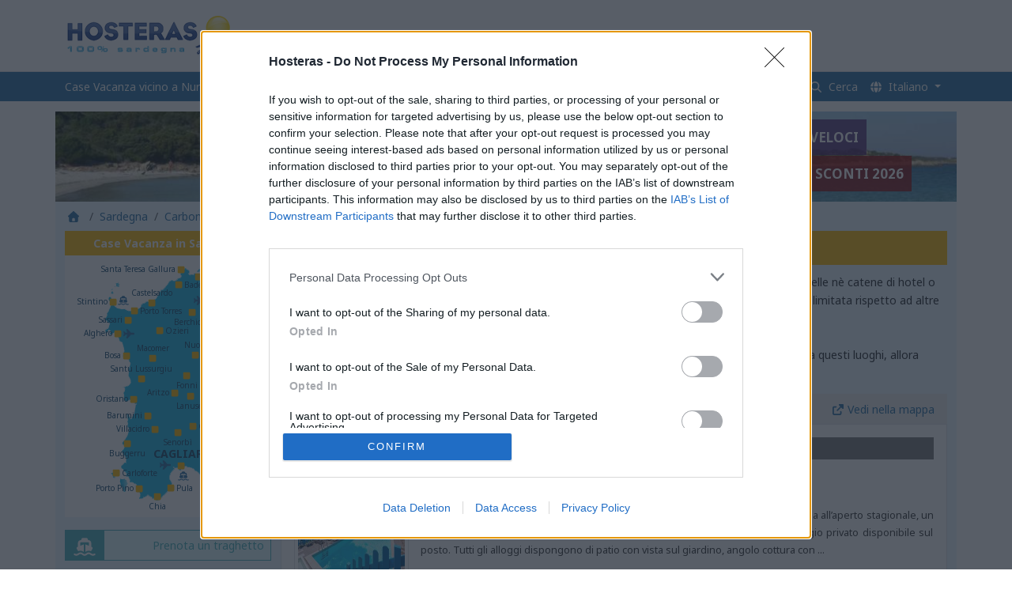

--- FILE ---
content_type: text/html; charset=UTF-8
request_url: https://www.hosteras.it/it/case-vacanza/maxinas-teulada.html
body_size: 21626
content:
<!DOCTYPE html>
<html xmlns="http://www.w3.org/1999/xhtml" xml:lang="it" lang="it">
<head prefix="og: http://ogp.me/ns# fb: http://ogp.me/ns/fb# hosteras: http://ogp.me/ns/fb/hosteras# place: http://ogp.me/ns/place#">
<link rel="shortcut icon" href="https://hosteras.eu-central-1.linodeobjects.com/hosteras/favicon.ico" type="image/x-icon" />
<!--[if IE]><meta http-equiv="X-UA-Compatible" content="IE=edge"><![endif]-->
<meta name="viewport" content="width=device-width, initial-scale=1.0"/>
<meta http-equiv="Content-Type" content="text/html; charset=utf-8" />
<base href="https://www.hosteras.it/" /><!--[if IE]></base><![endif]-->
<link rel="preconnect" href="https://fonts.gstatic.com" crossorigin="anonymous">
<link rel='preload' as='style' href='https://fonts.googleapis.com/css?family=Noto+Sans:400,700&display=swap'>
<link rel='stylesheet' href='https://fonts.googleapis.com/css?family=Noto+Sans:400,700&display=swap' type='text/css'>
<link rel="preconnect" href="https://cmp.inmobi.com" crossorigin="anonymous">
<link rel="preconnect" href="https://api.cmp.inmobi.com" crossorigin="anonymous">
<link rel="preconnect" href="https://www.googletagmanager.com" crossorigin="use-credentials">
<link rel="preconnect" href="https://www.google-analytics.com" crossorigin="use-credentials">
<link rel="preconnect" href="https://hosteras.eu-central-1.linodeobjects.com" crossorigin="use-credentials">
<link rel="preconnect" href="https://q-xx.bstatic.com" crossorigin="use-credentials">
<link rel="preconnect" href="https://www.googletagservices.com" crossorigin="use-credentials">
<link rel="preconnect" href="https://securepubads.g.doubleclick.net" crossorigin="use-credentials">
<link rel="preconnect" href="https://stats.g.doubleclick.net" crossorigin="use-credentials">
<link rel="preconnect" href="https://tpc.googlesyndication.com" crossorigin="use-credentials">
<link rel="preconnect" href="https://pagead2.googlesyndication.com" crossorigin="use-credentials">
<link rel="preconnect" href="https://q-xx.bstatic.com" crossorigin>
<title>Case Vacanza vicino a Nuraghe Maxinas, Porto Pino - Hotel in Sardegna - Prenota Online Case Vacanza vicino a Nuraghe Maxinas, Porto Pino</title>
<meta name="keywords" content="Case Vacanza vicino a Nuraghe Maxinas, Porto Pino, sardegna, prenotazione hotel online, hotels, albergo, pacchetti vacanze, viaggi, last second, lowcost, last minute, Offerte Hotel 2026, Hotel in Sardegna" />
<meta name="description" content="Case Vacanza vicino a Nuraghe Maxinas, Porto Pino, Sardegna. Sconti Online e Offerte Speciali 2026 per Case Vacanza vicino a Nuraghe Maxinas, Porto Pino. Prenota Subito le nostre offerte esclusive di Case Vacanza vicino a Nuraghe Maxinas, Porto Pino" />
<meta property="og:type" content="website" />
<meta property="og:title" content="Case Vacanza vicino a Nuraghe Maxinas, Porto Pino" />
<meta property="og:image" content="https://hosteras.eu-central-1.linodeobjects.com/hosteras/sardinia-sun.png" />
<meta property="og:site_name" content="Hosteras 100% Sardegna" />
<meta property="og:description" content="Case Vacanza vicino a Nuraghe Maxinas, Porto Pino, Sardegna. Prenota Subito le nostre offerte esclusive di Case Vacanza vicino a Nuraghe Maxinas, Porto Pino. Sconti Online e Offerte Speciali 2026 per Case Vacanza vicino a Nuraghe Maxinas, Porto Pino" />
<meta property="fb:app_id" content="123290153329" />
<meta property="og:url" content="/it/case-vacanza/maxinas-teulada.html" />
<link rel="next" href="/it/case-vacanza/maxinas-teulada_2.html" />
<meta property="place:location:latitude" content="38.9215" />
<meta property="place:location:longitude" content="8.65997" />
<meta name="geo.country" content="IT">
<meta name="geo.region" content="IT-CI">
<meta name="geo.placename" content="Nuraghe Maxinas">
<meta name="geo.position" content="38.9215;8.65997">
<meta name="ICBM" content="38.9215, 8.65997">
<link rel="canonical" href="https://www.hosteras.it/it/case-vacanza/maxinas-teulada.html" />
<link rel="alternate" type="text/html" hreflang="it" href="https://www.hosteras.it/it/case-vacanza/maxinas-teulada.html" title="Italiano" />
<link rel="alternate" type="text/html" hreflang="en" href="https://www.hosteras.it/en/case-vacanza/maxinas-teulada.html" title="English" />
<link rel="alternate" type="text/html" hreflang="de" href="https://www.hosteras.it/de/case-vacanza/maxinas-teulada.html" title="Deutsch" />
<script>(function(w,d,s,l,i){w[l]=w[l]||[];w[l].push({'gtm.start':
new Date().getTime(),event:'gtm.js'});var f=d.getElementsByTagName(s)[0],
j=d.createElement(s),dl=l!='dataLayer'?'&l='+l:'';j.async=true;j.src=
'https://www.googletagmanager.com/gtm.js?id='+i+dl;f.parentNode.insertBefore(j,f);
})(window,document,'script','dataLayer','GTM-TSQDFR5');</script>            
<link rel="stylesheet" href="/assets/vendor/bootstrap/dist/css/bootstrap.min-z0zQt-h.css">
<link rel="stylesheet" href="/assets/vendor/swiper/swiper-bundle.min-dD2eEyi.css">
<link rel="stylesheet" href="/assets/vendor/stimulus-datepicker/css/datepicker-cVZKUro.css">
<link rel="stylesheet" href="/assets/vendor/animate.css/animate.min-QZ5-rDR.css">
<link rel="stylesheet" href="/assets/css/h_hotel_dateselector-vYr6aPw.css">
<link rel="stylesheet" href="/assets/css/h_book-kVaNVcQ.css">
<link rel="stylesheet" href="/assets/css/h_map-Nuo4Wpk.css">
<link rel="stylesheet" href="/assets/css/h_bootstrap-lG5w0tX.css">
<link rel="stylesheet" href="/assets/css/h_carousel-uc1QoTW.css">
<link rel="stylesheet" href="/assets/css/hosteras-oJZd4K7.css">
<link rel="stylesheet" href="/assets/css/navbar-Ofmy7AT.css">
<link rel="stylesheet" href="/assets/css/cartina_regione-Pwo1zp8.css">
<link rel="stylesheet" href="/assets/css/print-EyIYSdf.css">
<link rel="stylesheet" href="/assets/css/icons-6DDdHtP.css">
<link rel="stylesheet" href="/assets/css/h_autocomplete-gdsv1xb.css">
<link rel="stylesheet" href="/assets/css/h_spinner-iM8qYD2.css">
<script type="importmap" data-turbo-track="reload">
{
    "imports": {
        "app": "/assets/app-JC0yTHl.js",
        "/assets/stimulus_bootstrap.js": "/assets/stimulus_bootstrap-1z8EcdZ.js",
        "bootstrap": "/assets/vendor/bootstrap/bootstrap.index-HgGqGv8.js",
        "bootstrap/dist/css/bootstrap.min.css": "data:application/javascript,",
        "swiper/swiper-bundle.min.css": "data:application/javascript,",
        "stimulus-datepicker": "/assets/vendor/stimulus-datepicker/stimulus-datepicker.index-yLacnlY.js",
        "stimulus-datepicker/css/datepicker.css": "data:application/javascript,",
        "animate.css": "/assets/vendor/animate.css/animate.css.index-sQzUbZN.js",
        "animate.css/animate.min.css": "data:application/javascript,",
        "/assets/css/h_hotel_dateselector.css": "data:application/javascript,",
        "/assets/css/h_book.css": "data:application/javascript,",
        "/assets/css/h_map.css": "data:application/javascript,",
        "/assets/css/h_bootstrap.css": "data:application/javascript,",
        "/assets/css/h_carousel.css": "data:application/javascript,",
        "/assets/css/hosteras.css": "data:application/javascript,",
        "/assets/css/navbar.css": "data:application/javascript,",
        "/assets/css/cartina_regione.css": "data:application/javascript,",
        "/assets/css/print.css": "data:application/javascript,",
        "/assets/css/icons.css": "data:application/javascript,",
        "/assets/css/h_autocomplete.css": "data:application/javascript,",
        "/assets/css/h_spinner.css": "data:application/javascript,",
        "@symfony/stimulus-bundle": "/assets/@symfony/stimulus-bundle/loader-V1GtHuK.js",
        "@stimulus-components/carousel": "/assets/vendor/@stimulus-components/carousel/carousel.index-DCD42Ib.js",
        "fslightbox": "/assets/vendor/fslightbox/fslightbox.index-8lAT4pS.js",
        "altcha": "/assets/vendor/altcha/altcha.index-N66222C.js",
        "altcha/i18n/it": "/assets/vendor/altcha/i18n/it-x5mGK_Y.js",
        "altcha/i18n/en": "/assets/vendor/altcha/i18n/en-qe83B-t.js",
        "altcha/i18n/de": "/assets/vendor/altcha/i18n/de-67ACdJn.js",
        "@popperjs/core": "/assets/vendor/@popperjs/core/core.index-QBO6pjP.js",
        "@hotwired/stimulus": "/assets/vendor/@hotwired/stimulus/stimulus.index-S4zNcea.js",
        "/assets/@symfony/stimulus-bundle/controllers.js": "/assets/@symfony/stimulus-bundle/controllers-QkeTIIp.js",
        "swiper/bundle": "/assets/vendor/swiper/bundle-kj4q2Dw.js",
        "/assets/@symfony/ux-turbo/turbo_controller.js": "/assets/@symfony/ux-turbo/turbo_controller-8wQNi2p.js",
        "@hotwired/turbo": "/assets/vendor/@hotwired/turbo/turbo.index-2MA3cy2.js",
        "/assets/@symfony/ux-autocomplete/controller.js": "/assets/@symfony/ux-autocomplete/controller-KJfsNWz.js",
        "/assets/@symfony/ux-leaflet-map/map_controller.js": "/assets/@symfony/ux-leaflet-map/map_controller-ztUNYjJ.js",
        "/assets/controllers/autoscroll_controller.js": "/assets/controllers/autoscroll_controller-egum4le.js",
        "/assets/controllers/book_controller.js": "/assets/controllers/book_controller-NDJHyr4.js",
        "/assets/controllers/addform_controller.js": "/assets/controllers/addform_controller-L4A82Nn.js",
        "/assets/controllers/autocomplete_controller.js": "/assets/controllers/autocomplete_controller-bk867Hj.js",
        "/assets/controllers/csrf_protection_controller.js": "/assets/controllers/csrf_protection_controller-6ynUAeX.js",
        "/assets/controllers/dateselector_controller.js": "/assets/controllers/dateselector_controller-G4x5NiF.js",
        "/assets/controllers/bookform_controller.js": "/assets/controllers/bookform_controller-Q9-GGgy.js",
        "@symfony/ux-leaflet-map": "/assets/@symfony/ux-leaflet-map/map_controller-ztUNYjJ.js",
        "leaflet": "/assets/vendor/leaflet/leaflet.index-Y9-WLvo.js",
        "leaflet/dist/leaflet.min.css": "data:application/javascript,document.head.appendChild(Object.assign(document.createElement('link'),{rel:'stylesheet',href:'/assets/vendor/leaflet/dist/leaflet.min-YqA-lmN.css'}))",
        "tom-select": "/assets/vendor/tom-select/tom-select.index-TPK6we8.js",
        "@orchidjs/sifter": "/assets/vendor/@orchidjs/sifter/sifter.index-zEuztG7.js",
        "@orchidjs/unicode-variants": "/assets/vendor/@orchidjs/unicode-variants/unicode-variants.index-OoJoyLT.js",
        "tom-select/dist/css/tom-select.bootstrap5.css": "data:application/javascript,document.head.appendChild(Object.assign(document.createElement('link'),{rel:'stylesheet',href:'/assets/vendor/tom-select/dist/css/tom-select.bootstrap5-PmntfHB.css'}))",
        "tom-select/dist/css/tom-select.default.css": "data:application/javascript,document.head.appendChild(Object.assign(document.createElement('link'),{rel:'stylesheet',href:'/assets/vendor/tom-select/dist/css/tom-select.default-EUMPfwl.css'}))",
        "tom-select/dist/css/tom-select.bootstrap4.css": "data:application/javascript,document.head.appendChild(Object.assign(document.createElement('link'),{rel:'stylesheet',href:'/assets/vendor/tom-select/dist/css/tom-select.bootstrap4--gGdn36.css'}))",
        "tom-select/dist/css/tom-select.default.min.css": "data:application/javascript,document.head.appendChild(Object.assign(document.createElement('link'),{rel:'stylesheet',href:'/assets/vendor/tom-select/dist/css/tom-select.default.min-QHz1RWP.css'}))"
    }
}
</script><script data-turbo-track="reload">
if (!HTMLScriptElement.supports || !HTMLScriptElement.supports('importmap')) (function () {
    const script = document.createElement('script');
    script.src = 'https://ga.jspm.io/npm:es-module-shims@1.10.0/dist/es-module-shims.js';
    script.setAttribute('crossorigin', 'anonymous');
    script.setAttribute('integrity', 'sha384-ie1x72Xck445i0j4SlNJ5W5iGeL3Dpa0zD48MZopgWsjNB/lt60SuG1iduZGNnJn');
    script.setAttribute('data-turbo-track', 'reload');
    document.head.appendChild(script);
})();
</script>
<link rel="modulepreload" href="/assets/app-JC0yTHl.js">
<link rel="modulepreload" href="/assets/stimulus_bootstrap-1z8EcdZ.js">
<link rel="modulepreload" href="/assets/vendor/bootstrap/bootstrap.index-HgGqGv8.js">
<link rel="modulepreload" href="/assets/vendor/stimulus-datepicker/stimulus-datepicker.index-yLacnlY.js">
<link rel="modulepreload" href="/assets/vendor/animate.css/animate.css.index-sQzUbZN.js">
<link rel="modulepreload" href="/assets/@symfony/stimulus-bundle/loader-V1GtHuK.js">
<link rel="modulepreload" href="/assets/vendor/@stimulus-components/carousel/carousel.index-DCD42Ib.js">
<link rel="modulepreload" href="/assets/vendor/fslightbox/fslightbox.index-8lAT4pS.js">
<link rel="modulepreload" href="/assets/vendor/altcha/altcha.index-N66222C.js">
<link rel="modulepreload" href="/assets/vendor/altcha/i18n/it-x5mGK_Y.js">
<link rel="modulepreload" href="/assets/vendor/altcha/i18n/en-qe83B-t.js">
<link rel="modulepreload" href="/assets/vendor/altcha/i18n/de-67ACdJn.js">
<link rel="modulepreload" href="/assets/vendor/@popperjs/core/core.index-QBO6pjP.js">
<link rel="modulepreload" href="/assets/vendor/@hotwired/stimulus/stimulus.index-S4zNcea.js">
<link rel="modulepreload" href="/assets/@symfony/stimulus-bundle/controllers-QkeTIIp.js">
<link rel="modulepreload" href="/assets/vendor/swiper/bundle-kj4q2Dw.js">
<link rel="modulepreload" href="/assets/@symfony/ux-turbo/turbo_controller-8wQNi2p.js">
<link rel="modulepreload" href="/assets/vendor/@hotwired/turbo/turbo.index-2MA3cy2.js">
<script type="module" data-turbo-track="reload">import 'app';</script>
    </head>
<body data-bi_lang="it" data-turbo="false">
<div id="ns-toolbar" style="display:none;height:30px;width:100%;"></div>
<div id="header">
<nav class="navbar fixed-top nav1 p-0" aria-label="logo bar">
<div class="container d-block p-0">
<div class="row">
<div class="col-3 d-none d-lg-block">
<a class="navbar-brand" href="/it/sardegna.html" title="Hotel in Sardegna">
<img loading="lazy" height="50" width="230" src="https://hosteras.eu-central-1.linodeobjects.com/hosteras/logo_sardegna_hosteras.png" alt="Hotel in Sardegna" id="logo_top">
</a>
</div>
<div class="col-lg-9 col-12">
<div id="banner_top_responsive">
<div id='div-gpt-ad-1502274029050-0'></div>
</div></div>
</div>
</div>
</nav>
<nav class="navbar navbar-expand-md fixed-top nav2 p-0 border-top" aria-label="menu bar">
<div class="container-lg">
<div class="navbar-brand col-4 col-md-3 col-lg-5 m-0">
<h1 class="d-none d-lg-block">
Case Vacanza vicino a Nuraghe Maxinas, Porto Pino
</h1>
<a class="d-lg-none" href="/it/sardegna.html" title="Hotel in Sardegna">
<img class="float-start" loading="lazy" width="166" height="30" alt="Hotel in Sardegna" src="https://hosteras.eu-central-1.linodeobjects.com/hosteras/logo-hosteras-smart2.png" />
</a>
</div>
<button class="navbar-toggler" type="button" data-bs-toggle="collapse" data-bs-target=".collapsable" aria-controls="hnavbar" aria-expanded="false" aria-label="Toggle navigation">
<span class="navbar-toggler-icon"></span>
</button>
<div class="collapse navbar-collapse collapsable col-8 col-md-9 col-lg-7">
<ul class="nav navbar-nav ms-auto">
<li class="nav-item">
<a class="nav-link" title="Hosteras Home" href="/it/sardegna.html">
Home
</a>
</li>
<li class="nav-item dropdown">
<a class="nav-link dropdown-toggle" href="#" title="Porto Pino" data-bs-toggle="dropdown">Porto Pino</a>
<ul class="dropdown-menu">
<li>
<a class="dropdown-item" title="Hotel" href="/it/hotel/porto-pino.html"><svg viewBox="0 0 384 512" fill="currentColor" height="1em" width="1em" class="svg_icon" aria-hidden="true"><path fill="currentColor" d="M64 0C28.7 0 0 28.7 0 64v384c0 35.3 28.7 64 64 64h256c35.3 0 64-28.7 64-64V64c0-35.3-28.7-64-64-64zm112 352h32c17.7 0 32 14.3 32 32v80h-96v-80c0-17.7 14.3-32 32-32M96 112c0-8.8 7.2-16 16-16h32c8.8 0 16 7.2 16 16v32c0 8.8-7.2 16-16 16h-32c-8.8 0-16-7.2-16-16zm144-16h32c8.8 0 16 7.2 16 16v32c0 8.8-7.2 16-16 16h-32c-8.8 0-16-7.2-16-16v-32c0-8.8 7.2-16 16-16M96 240c0-8.8 7.2-16 16-16h32c8.8 0 16 7.2 16 16v32c0 8.8-7.2 16-16 16h-32c-8.8 0-16-7.2-16-16zm144-16h32c8.8 0 16 7.2 16 16v32c0 8.8-7.2 16-16 16h-32c-8.8 0-16-7.2-16-16v-32c0-8.8 7.2-16 16-16"></path></svg>Hotel</a>
</li>
<li>
<a class="dropdown-item" title="Ristoranti" href="/it/ristoranti/porto-pino.html"><svg viewBox="0 0 512 512" fill="currentColor" height="1em" width="1em" class="svg_icon" aria-hidden="true"><path fill="currentColor" d="M63.9 14.4C63.1 6.2 56.2 0 48 0S32.9 6.2 32 14.3L17.9 149.7c-1.3 6-1.9 12.1-1.9 18.2c0 45.9 35.1 83.6 80 87.7V480c0 17.7 14.3 32 32 32s32-14.3 32-32V255.6c44.9-4.1 80-41.8 80-87.7c0-6.1-.6-12.2-1.9-18.2L223.9 14.3C223.1 6.2 216.2 0 208 0s-15.1 6.2-15.9 14.4l-13.6 135.5c-.6 5.7-5.4 10.1-11.1 10.1c-5.8 0-10.6-4.4-11.2-10.2L143.9 14.6C143.2 6.3 136.3 0 128 0s-15.2 6.3-15.9 14.6L99.8 149.8c-.5 5.8-5.4 10.2-11.2 10.2s-10.6-4.4-11.1-10.1zM448 0c-16 0-128 32-128 176v112c0 35.3 28.7 64 64 64h32v128c0 17.7 14.3 32 32 32s32-14.3 32-32V32c0-17.7-14.3-32-32-32"></path></svg>Ristoranti</a>
</li>
<li>
<a class="dropdown-item" title="Attività" href="/it/tempo-libero/porto-pino.html"><svg viewBox="0 0 576 512" fill="currentColor" height="1em" width="1em" class="svg_icon" aria-hidden="true"><path fill="currentColor" d="M64 64C28.7 64 0 92.7 0 128v64c0 8.8 7.4 15.7 15.7 18.6C34.5 217.1 48 235 48 256s-13.5 38.9-32.3 45.4C7.4 304.3 0 311.2 0 320v64c0 35.3 28.7 64 64 64h448c35.3 0 64-28.7 64-64v-64c0-8.8-7.4-15.7-15.7-18.6C541.5 294.9 528 277 528 256s13.5-38.9 32.3-45.4c8.3-2.9 15.7-9.8 15.7-18.6v-64c0-35.3-28.7-64-64-64zm352 272V176H160v160zM112 160c0-17.7 14.3-32 32-32h288c17.7 0 32 14.3 32 32v192c0 17.7-14.3 32-32 32H144c-17.7 0-32-14.3-32-32z"></path></svg>Attività</a>
</li>
<li>
<a class="dropdown-item" title="Luoghi" href="/it/luoghi/porto-pino.html"><svg viewBox="0 0 384 512" fill="currentColor" height="1em" width="1em" class="svg_icon" aria-hidden="true"><path fill="currentColor" d="M32 32C32 14.3 46.3 0 64 0h256c17.7 0 32 14.3 32 32s-14.3 32-32 32h-29.5l10.3 134.1c37.1 21.2 65.8 56.4 78.2 99.7l3.8 13.4c2.8 9.7.8 20-5.2 28.1S362 352 352 352H32c-10 0-19.5-4.7-25.5-12.7s-8-18.4-5.2-28.1L5 297.8c12.4-43.3 41-78.5 78.2-99.7L93.5 64H64c-17.7 0-32-14.3-32-32m128 368h64v112c0 17.7-14.3 32-32 32s-32-14.3-32-32z"></path></svg>Luoghi</a>
</li>
</ul>
</li>
<li class="nav-item dropdown">
<a class="nav-link dropdown-toggle" href="#" title="Trasporti" data-bs-toggle="dropdown">
Trasporti
</a>
<ul class="dropdown-menu">
<li class="nav-item">
<a class="nav-link" title="Traghetti" href="/it/traghetti.html">
<svg viewBox="0 0 640 512" fill="currentColor" height="1em" width="1em" class="svg_icon" aria-hidden="true"><path fill="currentColor" d="M272 0c-26.5 0-48 21.5-48 48v16h-16c-44.2 0-80 35.8-80 80v108.8l-21.6 8.6c-14.8 5.9-22.5 22.4-17.4 37.5c10.4 31.3 26.8 59.3 47.7 83.1c20.1-9.2 41.7-13.9 63.3-14c33.1-.2 66.3 10.2 94.4 31.4l1.6 1.2v-215l-104 41.6V144c0-8.8 7.2-16 16-16h224c8.8 0 16 7.2 16 16v83.2l-104-41.6v215l1.6-1.2c27.5-20.7 59.9-31.2 92.4-31.4c22.3-.1 44.6 4.5 65.3 14c20.9-23.7 37.3-51.8 47.7-83.1c5-15.2-2.6-31.6-17.4-37.5l-21.6-8.6V144c0-44.2-35.8-80-80-80h-16V48c0-26.5-21.5-48-48-48zm131.4 476.1c21.3-16.1 49.9-16.1 71.2 0c19 14.4 41.9 28.2 67.2 33.3c26.5 5.4 54.3.8 80.7-19.1c10.6-8 12.7-23 4.7-33.6s-23-12.7-33.6-4.7c-14.9 11.2-28.6 13.1-42.3 10.3c-14.9-3-30.9-11.9-47.8-24.6c-38.4-29-90.5-29-129 0c-24 18.1-40.7 26.3-54.5 26.3s-30.5-8.2-54.5-26.3c-38.4-29-90.5-29-129 0c-21.6 16.3-41.3 25.8-58.9 25.7c-9.6-.1-19.9-3-31.2-11.5c-10.6-8-25.6-5.9-33.6 4.7s-5.8 25.7 4.8 33.7c19.1 14.4 39.4 21 59.8 21.1c33.9.2 64.3-17.4 88.1-35.3c21.3-16.1 49.9-16.1 71.2 0c24.2 18.3 52.3 35.9 83.4 35.9s59.1-17.7 83.4-35.9z"></path></svg>
Traghetti
</a>
</li>
<li class="nav-item">
<a class="nav-link" rel="nofollow" title="Aerei" href="https://www.booking.com/flights/index.it.html?aid=320351">
<svg viewBox="0 0 576 512" fill="currentColor" height="1em" width="1em" class="svg_icon" aria-hidden="true"><path fill="currentColor" d="M520 200c30.9 0 56 25.1 56 56s-25.1 56-56 56H392.7L233.5 485.6c-6.1 6.6-14.6 10.4-23.6 10.4h-43.7c-10.9 0-18.6-10.7-15.2-21.1L205.3 312h-99.7l-52.8 66c-3 3.8-7.6 6-12.5 6H20.5c-10.4 0-18-9.8-15.5-19.9L32 256L5 147.9C2.4 137.8 10.1 128 20.5 128h19.8c4.9 0 9.5 2.2 12.5 6l52.8 66h99.7L151 37.1c-3.4-10.4 4.3-21.1 15.2-21.1h43.7c9 0 17.5 3.8 23.6 10.4L392.7 200z"></path></svg>
Aerei
</a>
</li>
<li class="nav-item">
<a class="nav-link" rel="nofollow" title="Auto" href="https://www.booking.com/cars/index.it.html?aid=320351">
<svg viewBox="0 0 512 512" fill="currentColor" height="1em" width="1em" class="svg_icon" aria-hidden="true"><path fill="currentColor" d="M135.2 117.4L109.1 192h293.8l-26.1-74.6c-4.5-12.8-16.6-21.4-30.2-21.4H165.4c-13.6 0-25.7 8.6-30.2 21.4m-95.6 79.4L74.8 96.3C88.3 57.8 124.6 32 165.4 32h181.2c40.8 0 77.1 25.8 90.6 64.3l35.2 100.5c23.2 9.6 39.6 32.5 39.6 59.2v192c0 17.7-14.3 32-32 32h-32c-17.7 0-32-14.3-32-32v-32H96v32c0 17.7-14.3 32-32 32H32c-17.7 0-32-14.3-32-32V256c0-26.7 16.4-49.6 39.6-59.2M128 304a32 32 0 1 0-64 0a32 32 0 1 0 64 0m288 32a32 32 0 1 0 0-64a32 32 0 1 0 0 64"></path></svg>
Auto
</a>
</li>
</ul>
</li>
<li class="nav-item">
<a class="nav-link" title="Chi siamo" href="/it/chisiamo.html">
Chi siamo
</a>
</li>
<li class="nav-item">
<a class="nav-link" data-bs-toggle="modal" title="Cerca" href="#modalsearch">
<svg viewBox="0 0 512 512" fill="currentColor" height="1em" width="1em" class="svg_icon" aria-hidden="true"><path fill="currentColor" d="M416 208c0 45.9-14.9 88.3-40 122.7l126.6 126.7c12.5 12.5 12.5 32.8 0 45.3s-32.8 12.5-45.3 0L330.7 376c-34.4 25.1-76.8 40-122.7 40C93.1 416 0 322.9 0 208S93.1 0 208 0s208 93.1 208 208M208 352a144 144 0 1 0 0-288a144 144 0 1 0 0 288"></path></svg>
Cerca
</a>
</li>
<li class="nav-item dropdown">
<a href="#" class="nav-link dropdown-toggle" data-bs-toggle="dropdown" title="Cambia lingua">
<svg viewBox="0 0 512 512" fill="currentColor" height="1em" width="1em" class="svg_icon" aria-hidden="true"><path fill="currentColor" d="M351.9 280H161c2.9 64.5 17.2 123.9 37.5 167.4c11.4 24.5 23.7 41.8 35.1 52.4c11.2 10.5 18.9 12.2 22.9 12.2s11.7-1.7 22.9-12.2c11.4-10.6 23.7-28 35.1-52.4c20.3-43.5 34.6-102.9 37.5-167.4zm-191-48h190.9c-2.8-64.5-17.1-123.9-37.4-167.4c-11.4-24.4-23.7-41.8-35.1-52.4C268.1 1.7 260.4 0 256.4 0s-11.7 1.7-22.9 12.2c-11.4 10.6-23.7 28-35.1 52.4c-20.3 43.5-34.6 102.9-37.5 167.4m-48 0c3.5-85.6 25.6-165.1 57.9-217.3C78.7 47.3 10.9 131.2 1.5 232zM1.5 280c9.4 100.8 77.2 184.7 169.3 217.3c-32.3-52.2-54.4-131.7-57.9-217.3zm398.4 0c-3.5 85.6-25.6 165.1-57.9 217.3c92.1-32.7 159.9-116.5 169.3-217.3zm111.4-48C501.9 131.2 434.1 47.3 342 14.7c32.3 52.2 54.4 131.7 57.9 217.3z"></path></svg>
Italiano
</a>
<ul class="dropdown-menu">
<li>
<a class="dropdown-item" title="Case Vacanza a Nuraghe Maxinas" href="/it/case-vacanza/maxinas-teulada.html">
Italiano
</a>
</li>
<li>
<a class="dropdown-item" title="Holiday Houses in Nuraghe Maxinas" href="/en/holiday-house/maxinas-teulada.html">
English
</a>
</li>
<li>
<a class="dropdown-item" title="Ferienhauser in Nuraghe Maxinas" href="/de/ferienhauser/maxinas-teulada.html">
Deutsch
</a>
</li>
</ul>
</li></ul>
</div>
</div>
</nav></div>
<div class="container-lg">
<div class="row loc_banner">
<span class="animate__animated animate__slideInLeft slogan_offerte d-none d-sm-block" style="background:rgba(72, 28, 105, 0.8)">Prenotazioni Online Semplici e Veloci</span>
<span class="animate__animated animate__slideInRight slogan_vantaggi d-none d-md-block">Nuraghe Maxinas: Offerte Speciali e Sconti 2026</span>
<img class="loc_image" loading="lazy" src="https://hosteras.eu-central-1.linodeobjects.com/hosteras/sardegna-top.jpg" alt="Sardegna"/>
</div>
</div>
<div id="content">
<div class="container-lg">
<div class="row">
<ul class="breadcrumb p-2 px-lg-3 h-bg-blu mb-0" itemscope="" itemtype="https://schema.org/BreadcrumbList">
<li class="breadcrumb-item" itemprop="itemListElement" itemscope="" itemtype="https://schema.org/ListItem">
<a itemprop="item" title="Hotel in Sardegna" href="/it/sardegna.html">
<svg viewBox="0 0 512 512" fill="currentColor" height="1em" width="1em" class="svg_icon" aria-hidden="true"><path fill="currentColor" d="M277.8 8.6c-12.3-11.4-31.3-11.4-43.5 0l-224 208c-9.6 9-12.8 22.9-8 35.1S18.8 272 32 272h16v176c0 35.3 28.7 64 64 64h288c35.3 0 64-28.7 64-64V272h16c13.2 0 25-8.1 29.8-20.3s1.6-26.2-8-35.1zM240 320h32c26.5 0 48 21.5 48 48v96H192v-96c0-26.5 21.5-48 48-48"></path></svg><span itemprop="name" content="Hotel in Sardegna"></span>
<meta itemprop="position" content="1">
</a>
</li>
<li class="breadcrumb-item d-none d-md-block" itemprop="itemListElement" itemscope="" itemtype="https://schema.org/ListItem">
<a itemprop="item" title="Sardegna" href="/it/case-vacanza/sardegna.html">
<span itemprop="name" >Sardegna</span>
<meta itemprop="position" content="2">
</a>
</li>
<li class="breadcrumb-item" itemprop="itemListElement" itemscope="" itemtype="https://schema.org/ListItem">
<a itemprop="item" title="Carbonia-Iglesias" href="/it/case-vacanza/carbonia-iglesias.html">
<span itemprop="name" >Carbonia-Iglesias</span>
<meta itemprop="position" content="3">
</a>
</li>
<li class="breadcrumb-item" itemprop="itemListElement" itemscope="" itemtype="https://schema.org/ListItem">
<a itemprop="item" title="Porto Pino" href="/it/case-vacanza/porto-pino.html">
<span itemprop="name" >Porto Pino</span>
<meta itemprop="position" content="4">
</a>
</li>
<li class="active breadcrumb-item" itemprop="itemListElement" itemscope="" itemtype="https://schema.org/ListItem">
<span itemprop="name"><span class="d-md-none">Case Vacanza vicino a Nuraghe ...</span><span class="d-none d-md-inline">Case Vacanza vicino a Nuraghe Maxinas, Porto ...</span></span>
<meta itemprop="position" content="5">
</li>
</ul>
</div>
</div><div class="container-lg mt-2 mt-lg-0">
<div class="row h-bg-blu">
<div id="left_content" class="col-12 col-lg-4 col-xl-3 order-2 order-lg-1">
<div class="cartina_regione_box d-none d-md-block">
<div class="cartina_regione_title">
Case Vacanza in Sardegna
</div>
<div class="cartina_regione_cont">
<img alt="Case Vacanza in Sardegna" class="cartina_regione" loading="lazy" src="https://hosteras.eu-central-1.linodeobjects.com/hosteras/mappa_sardegna-min.png" height="306" width="171" />
<a title="Case Vacanza a Cagliari" href="/it/case-vacanza/cagliari.html" style="left: 94px; top:230px;" class="cartina_regione_label cartina_regione_capoluogo">
Cagliari<svg viewBox="0 0 448 512" fill="currentColor" height="1em" width="1em" class="svg_cr_bottom" aria-hidden="true"><path fill="currentColor" d="M64 32h320c35.3 0 64 28.7 64 64v320c0 35.3-28.7 64-64 64H64c-35.3 0-64-28.7-64-64V96c0-35.3 28.7-64 64-64"></path></svg>
</a>
<a title="Case Vacanza a Oristano" href="/it/case-vacanza/oristano.html" style="left: 21px; top:164px;" class="cartina_regione_label">
Oristano<svg viewBox="0 0 448 512" fill="currentColor" height="1em" width="1em" class="svg_cr_right" aria-hidden="true"><path fill="currentColor" d="M64 32h320c35.3 0 64 28.7 64 64v320c0 35.3-28.7 64-64 64H64c-35.3 0-64-28.7-64-64V96c0-35.3 28.7-64 64-64"></path></svg>
</a>
<a title="Case Vacanza a Olbia" href="/it/case-vacanza/olbia.html" style="left: 160px; top:39px;" class="cartina_regione_label">
<svg viewBox="0 0 448 512" fill="currentColor" height="1em" width="1em" class="svg_cr_left" aria-hidden="true"><path fill="currentColor" d="M64 32h320c35.3 0 64 28.7 64 64v320c0 35.3-28.7 64-64 64H64c-35.3 0-64-28.7-64-64V96c0-35.3 28.7-64 64-64"></path></svg>Olbia
</a>
<a title="Case Vacanza a Sassari" href="/it/case-vacanza/sassari.html" style="left: 25px; top:64px;" class="cartina_regione_label">
Sassari<svg viewBox="0 0 448 512" fill="currentColor" height="1em" width="1em" class="svg_cr_right" aria-hidden="true"><path fill="currentColor" d="M64 32h320c35.3 0 64 28.7 64 64v320c0 35.3-28.7 64-64 64H64c-35.3 0-64-28.7-64-64V96c0-35.3 28.7-64 64-64"></path></svg>
</a>
<a title="Case Vacanza a Alghero" href="/it/case-vacanza/alghero.html" style="left: 6px; top:81px;" class="cartina_regione_label">
Alghero<svg viewBox="0 0 448 512" fill="currentColor" height="1em" width="1em" class="svg_cr_right" aria-hidden="true"><path fill="currentColor" d="M64 32h320c35.3 0 64 28.7 64 64v320c0 35.3-28.7 64-64 64H64c-35.3 0-64-28.7-64-64V96c0-35.3 28.7-64 64-64"></path></svg>
</a>
<a title="Case Vacanza a Villasimius" href="/it/case-vacanza/villasimius.html" style="left: 160px; top:259px;" class="cartina_regione_label">
<svg viewBox="0 0 448 512" fill="currentColor" height="1em" width="1em" class="svg_cr_left" aria-hidden="true"><path fill="currentColor" d="M64 32h320c35.3 0 64 28.7 64 64v320c0 35.3-28.7 64-64 64H64c-35.3 0-64-28.7-64-64V96c0-35.3 28.7-64 64-64"></path></svg>Villasimius
</a>
<a title="Case Vacanza a Pula" href="/it/case-vacanza/pula.html" style="left: 111px; top:277px;" class="cartina_regione_label">
<svg viewBox="0 0 448 512" fill="currentColor" height="1em" width="1em" class="svg_cr_left" aria-hidden="true"><path fill="currentColor" d="M64 32h320c35.3 0 64 28.7 64 64v320c0 35.3-28.7 64-64 64H64c-35.3 0-64-28.7-64-64V96c0-35.3 28.7-64 64-64"></path></svg>Pula
</a>
<a title="Case Vacanza a Porto Cervo" href="/it/case-vacanza/porto-cervo.html" style="left: 146px; top:10px;" class="cartina_regione_label">
<svg viewBox="0 0 448 512" fill="currentColor" height="1em" width="1em" class="svg_cr_left" aria-hidden="true"><path fill="currentColor" d="M64 32h320c35.3 0 64 28.7 64 64v320c0 35.3-28.7 64-64 64H64c-35.3 0-64-28.7-64-64V96c0-35.3 28.7-64 64-64"></path></svg>Porto Cervo
</a>
<a title="Case Vacanza a Orosei" href="/it/case-vacanza/orosei.html" style="left: 180px; top:101px;" class="cartina_regione_label">
<svg viewBox="0 0 448 512" fill="currentColor" height="1em" width="1em" class="svg_cr_left" aria-hidden="true"><path fill="currentColor" d="M64 32h320c35.3 0 64 28.7 64 64v320c0 35.3-28.7 64-64 64H64c-35.3 0-64-28.7-64-64V96c0-35.3 28.7-64 64-64"></path></svg>Orosei
</a>
<a title="Case Vacanza a Arbatax" href="/it/case-vacanza/arbatax.html" style="left: 174px; top:150px;" class="cartina_regione_label">
<svg viewBox="0 0 448 512" fill="currentColor" height="1em" width="1em" class="svg_cr_left" aria-hidden="true"><path fill="currentColor" d="M64 32h320c35.3 0 64 28.7 64 64v320c0 35.3-28.7 64-64 64H64c-35.3 0-64-28.7-64-64V96c0-35.3 28.7-64 64-64"></path></svg>Arbatax
</a>
<a title="Case Vacanza a Chia" href="/it/case-vacanza/chia.html" style="left: 88px; top:290px;" class="cartina_regione_label">
<svg viewBox="0 0 448 512" fill="currentColor" height="1em" width="1em" class="svg_cr_top" aria-hidden="true"><path fill="currentColor" d="M64 32h320c35.3 0 64 28.7 64 64v320c0 35.3-28.7 64-64 64H64c-35.3 0-64-28.7-64-64V96c0-35.3 28.7-64 64-64"></path></svg>Chia
</a>
<a title="Case Vacanza a Carloforte" href="/it/case-vacanza/carloforte.html" style="left: 42px; top:258px;" class="cartina_regione_label">
<svg viewBox="0 0 448 512" fill="currentColor" height="1em" width="1em" class="svg_cr_left" aria-hidden="true"><path fill="currentColor" d="M64 32h320c35.3 0 64 28.7 64 64v320c0 35.3-28.7 64-64 64H64c-35.3 0-64-28.7-64-64V96c0-35.3 28.7-64 64-64"></path></svg>Carloforte
</a>
<a title="Case Vacanza a Buggerru" href="/it/case-vacanza/buggerru.html" style="left: 38px; top:223px;" class="cartina_regione_label">
<svg viewBox="0 0 448 512" fill="currentColor" height="1em" width="1em" class="svg_cr_top" aria-hidden="true"><path fill="currentColor" d="M64 32h320c35.3 0 64 28.7 64 64v320c0 35.3-28.7 64-64 64H64c-35.3 0-64-28.7-64-64V96c0-35.3 28.7-64 64-64"></path></svg>Buggerru
</a>
<a title="Case Vacanza a Costa Rei" href="/it/case-vacanza/costa-rei.html" style="left: 165px; top:239px;" class="cartina_regione_label">
<svg viewBox="0 0 448 512" fill="currentColor" height="1em" width="1em" class="svg_cr_left" aria-hidden="true"><path fill="currentColor" d="M64 32h320c35.3 0 64 28.7 64 64v320c0 35.3-28.7 64-64 64H64c-35.3 0-64-28.7-64-64V96c0-35.3 28.7-64 64-64"></path></svg>Costa Rei
</a>
<a title="Case Vacanza a Cala Gonone" href="/it/case-vacanza/cala-gonone.html" style="left: 166px; top:123px;" class="cartina_regione_label">
<svg viewBox="0 0 448 512" fill="currentColor" height="1em" width="1em" class="svg_cr_left" aria-hidden="true"><path fill="currentColor" d="M64 32h320c35.3 0 64 28.7 64 64v320c0 35.3-28.7 64-64 64H64c-35.3 0-64-28.7-64-64V96c0-35.3 28.7-64 64-64"></path></svg>Cala Gonone
</a>
<a title="Case Vacanza a Fonni" href="/it/case-vacanza/fonni.html" style="left: 123px; top:137px;" class="cartina_regione_label">
<svg viewBox="0 0 448 512" fill="currentColor" height="1em" width="1em" class="svg_cr_top" aria-hidden="true"><path fill="currentColor" d="M64 32h320c35.3 0 64 28.7 64 64v320c0 35.3-28.7 64-64 64H64c-35.3 0-64-28.7-64-64V96c0-35.3 28.7-64 64-64"></path></svg>Fonni
</a>
<a title="Case Vacanza a Orroli" href="/it/case-vacanza/orroli.html" style="left: 139px; top:199px;" class="cartina_regione_label">
<svg viewBox="0 0 448 512" fill="currentColor" height="1em" width="1em" class="svg_cr_left" aria-hidden="true"><path fill="currentColor" d="M64 32h320c35.3 0 64 28.7 64 64v320c0 35.3-28.7 64-64 64H64c-35.3 0-64-28.7-64-64V96c0-35.3 28.7-64 64-64"></path></svg>Orroli
</a>
<a title="Case Vacanza a La Caletta" href="/it/case-vacanza/la-caletta.html" style="left: 181px; top:83px;" class="cartina_regione_label">
<svg viewBox="0 0 448 512" fill="currentColor" height="1em" width="1em" class="svg_cr_left" aria-hidden="true"><path fill="currentColor" d="M64 32h320c35.3 0 64 28.7 64 64v320c0 35.3-28.7 64-64 64H64c-35.3 0-64-28.7-64-64V96c0-35.3 28.7-64 64-64"></path></svg>La Caletta
</a>
<a title="Case Vacanza a San Teodoro" href="/it/case-vacanza/san-teodoro.html" style="left: 170px; top:56px;" class="cartina_regione_label">
<svg viewBox="0 0 448 512" fill="currentColor" height="1em" width="1em" class="svg_cr_left" aria-hidden="true"><path fill="currentColor" d="M64 32h320c35.3 0 64 28.7 64 64v320c0 35.3-28.7 64-64 64H64c-35.3 0-64-28.7-64-64V96c0-35.3 28.7-64 64-64"></path></svg>San Teodoro
</a>
<a title="Case Vacanza a Castelsardo" href="/it/case-vacanza/castelsardo.html" style="left: 66px; top:30px;" class="cartina_regione_label">
Castelsardo<svg viewBox="0 0 448 512" fill="currentColor" height="1em" width="1em" class="svg_cr_bottom" aria-hidden="true"><path fill="currentColor" d="M64 32h320c35.3 0 64 28.7 64 64v320c0 35.3-28.7 64-64 64H64c-35.3 0-64-28.7-64-64V96c0-35.3 28.7-64 64-64"></path></svg>
</a>
<a title="Case Vacanza a Santa Teresa Gallura" href="/it/case-vacanza/santa-teresa-gallura.html" style="left: 28px; top:0px;" class="cartina_regione_label">
Santa Teresa Gallura<svg viewBox="0 0 448 512" fill="currentColor" height="1em" width="1em" class="svg_cr_right" aria-hidden="true"><path fill="currentColor" d="M64 32h320c35.3 0 64 28.7 64 64v320c0 35.3-28.7 64-64 64H64c-35.3 0-64-28.7-64-64V96c0-35.3 28.7-64 64-64"></path></svg>
</a>
<a title="Case Vacanza a Bosa" href="/it/case-vacanza/bosa.html" style="left: 32px; top:109px;" class="cartina_regione_label">
Bosa<svg viewBox="0 0 448 512" fill="currentColor" height="1em" width="1em" class="svg_cr_right" aria-hidden="true"><path fill="currentColor" d="M64 32h320c35.3 0 64 28.7 64 64v320c0 35.3-28.7 64-64 64H64c-35.3 0-64-28.7-64-64V96c0-35.3 28.7-64 64-64"></path></svg>
</a>
<a title="Case Vacanza a Berchidda" href="/it/case-vacanza/berchidda.html" style="left: 120px; top:57px;" class="cartina_regione_label">
<svg viewBox="0 0 448 512" fill="currentColor" height="1em" width="1em" class="svg_cr_top" aria-hidden="true"><path fill="currentColor" d="M64 32h320c35.3 0 64 28.7 64 64v320c0 35.3-28.7 64-64 64H64c-35.3 0-64-28.7-64-64V96c0-35.3 28.7-64 64-64"></path></svg>Berchidda
</a>
<a title="Case Vacanza a Aritzo" href="/it/case-vacanza/aritzo.html" style="left: 86px; top:156px;" class="cartina_regione_label">
Aritzo<svg viewBox="0 0 448 512" fill="currentColor" height="1em" width="1em" class="svg_cr_right" aria-hidden="true"><path fill="currentColor" d="M64 32h320c35.3 0 64 28.7 64 64v320c0 35.3-28.7 64-64 64H64c-35.3 0-64-28.7-64-64V96c0-35.3 28.7-64 64-64"></path></svg>
</a>
<a title="Case Vacanza a Lanusei" href="/it/case-vacanza/lanusei.html" style="left: 123px; top:163px;" class="cartina_regione_label">
<svg viewBox="0 0 448 512" fill="currentColor" height="1em" width="1em" class="svg_cr_top" aria-hidden="true"><path fill="currentColor" d="M64 32h320c35.3 0 64 28.7 64 64v320c0 35.3-28.7 64-64 64H64c-35.3 0-64-28.7-64-64V96c0-35.3 28.7-64 64-64"></path></svg>Lanusei
</a>
<a title="Case Vacanza a Bari Sardo" href="/it/case-vacanza/bari-sardo.html" style="left: 172px; top:166px;" class="cartina_regione_label">
<svg viewBox="0 0 448 512" fill="currentColor" height="1em" width="1em" class="svg_cr_left" aria-hidden="true"><path fill="currentColor" d="M64 32h320c35.3 0 64 28.7 64 64v320c0 35.3-28.7 64-64 64H64c-35.3 0-64-28.7-64-64V96c0-35.3 28.7-64 64-64"></path></svg>Bari Sardo
</a>
<a title="Case Vacanza a Tertenia" href="/it/case-vacanza/tertenia.html" style="left: 166px; top:183px;" class="cartina_regione_label">
<svg viewBox="0 0 448 512" fill="currentColor" height="1em" width="1em" class="svg_cr_left" aria-hidden="true"><path fill="currentColor" d="M64 32h320c35.3 0 64 28.7 64 64v320c0 35.3-28.7 64-64 64H64c-35.3 0-64-28.7-64-64V96c0-35.3 28.7-64 64-64"></path></svg>Tertenia
</a>
<a title="Case Vacanza a Nuoro" href="/it/case-vacanza/nuoro.html" style="left: 133px; top:96px;" class="cartina_regione_label">
Nuoro<svg viewBox="0 0 448 512" fill="currentColor" height="1em" width="1em" class="svg_cr_bottom" aria-hidden="true"><path fill="currentColor" d="M64 32h320c35.3 0 64 28.7 64 64v320c0 35.3-28.7 64-64 64H64c-35.3 0-64-28.7-64-64V96c0-35.3 28.7-64 64-64"></path></svg>
</a>
<a title="Case Vacanza a Muravera" href="/it/case-vacanza/muravera.html" style="left: 166px; top:222px;" class="cartina_regione_label">
<svg viewBox="0 0 448 512" fill="currentColor" height="1em" width="1em" class="svg_cr_left" aria-hidden="true"><path fill="currentColor" d="M64 32h320c35.3 0 64 28.7 64 64v320c0 35.3-28.7 64-64 64H64c-35.3 0-64-28.7-64-64V96c0-35.3 28.7-64 64-64"></path></svg>Muravera
</a>
<a title="Case Vacanza a Barumini" href="/it/case-vacanza/barumini.html" style="left: 35px; top:185px;" class="cartina_regione_label">
Barumini<svg viewBox="0 0 448 512" fill="currentColor" height="1em" width="1em" class="svg_cr_right" aria-hidden="true"><path fill="currentColor" d="M64 32h320c35.3 0 64 28.7 64 64v320c0 35.3-28.7 64-64 64H64c-35.3 0-64-28.7-64-64V96c0-35.3 28.7-64 64-64"></path></svg>
</a>
<a title="Case Vacanza a Badesi" href="/it/case-vacanza/badesi.html" style="left: 121px; top:20px;" class="cartina_regione_label">
<svg viewBox="0 0 448 512" fill="currentColor" height="1em" width="1em" class="svg_cr_left" aria-hidden="true"><path fill="currentColor" d="M64 32h320c35.3 0 64 28.7 64 64v320c0 35.3-28.7 64-64 64H64c-35.3 0-64-28.7-64-64V96c0-35.3 28.7-64 64-64"></path></svg>Badesi
</a>
<a title="Case Vacanza a Santu Lussurgiu" href="/it/case-vacanza/santu-lussurgiu.html" style="left: 40px; top:126px;" class="cartina_regione_label">
Santu Lussurgiu<svg viewBox="0 0 448 512" fill="currentColor" height="1em" width="1em" class="svg_cr_bottom" aria-hidden="true"><path fill="currentColor" d="M64 32h320c35.3 0 64 28.7 64 64v320c0 35.3-28.7 64-64 64H64c-35.3 0-64-28.7-64-64V96c0-35.3 28.7-64 64-64"></path></svg>
</a>
<a title="Case Vacanza a Stintino" href="/it/case-vacanza/stintino.html" style="left: -2px; top:41px;" class="cartina_regione_label">
Stintino<svg viewBox="0 0 448 512" fill="currentColor" height="1em" width="1em" class="svg_cr_right" aria-hidden="true"><path fill="currentColor" d="M64 32h320c35.3 0 64 28.7 64 64v320c0 35.3-28.7 64-64 64H64c-35.3 0-64-28.7-64-64V96c0-35.3 28.7-64 64-64"></path></svg>
</a>
<a title="Case Vacanza a Porto Torres" href="/it/case-vacanza/porto-torres.html" style="left: 65px; top:53px;" class="cartina_regione_label">
<svg viewBox="0 0 448 512" fill="currentColor" height="1em" width="1em" class="svg_cr_left" aria-hidden="true"><path fill="currentColor" d="M64 32h320c35.3 0 64 28.7 64 64v320c0 35.3-28.7 64-64 64H64c-35.3 0-64-28.7-64-64V96c0-35.3 28.7-64 64-64"></path></svg>Porto Torres
</a>
<a title="Case Vacanza a Ozieri" href="/it/case-vacanza/ozieri.html" style="left: 97px; top:78px;" class="cartina_regione_label">
<svg viewBox="0 0 448 512" fill="currentColor" height="1em" width="1em" class="svg_cr_left" aria-hidden="true"><path fill="currentColor" d="M64 32h320c35.3 0 64 28.7 64 64v320c0 35.3-28.7 64-64 64H64c-35.3 0-64-28.7-64-64V96c0-35.3 28.7-64 64-64"></path></svg>Ozieri
</a>
<a title="Case Vacanza a Macomer" href="/it/case-vacanza/macomer.html" style="left: 73px; top:100px;" class="cartina_regione_label">
Macomer<svg viewBox="0 0 448 512" fill="currentColor" height="1em" width="1em" class="svg_cr_bottom" aria-hidden="true"><path fill="currentColor" d="M64 32h320c35.3 0 64 28.7 64 64v320c0 35.3-28.7 64-64 64H64c-35.3 0-64-28.7-64-64V96c0-35.3 28.7-64 64-64"></path></svg>
</a>
<a title="Case Vacanza a Senorbì" href="/it/case-vacanza/senorbi.html" style="left: 107px; top:209px;" class="cartina_regione_label">
<svg viewBox="0 0 448 512" fill="currentColor" height="1em" width="1em" class="svg_cr_top" aria-hidden="true"><path fill="currentColor" d="M64 32h320c35.3 0 64 28.7 64 64v320c0 35.3-28.7 64-64 64H64c-35.3 0-64-28.7-64-64V96c0-35.3 28.7-64 64-64"></path></svg>Senorbì
</a>
<a title="Case Vacanza a Villacidro" href="/it/case-vacanza/villacidro.html" style="left: 47px; top:202px;" class="cartina_regione_label">
Villacidro<svg viewBox="0 0 448 512" fill="currentColor" height="1em" width="1em" class="svg_cr_right" aria-hidden="true"><path fill="currentColor" d="M64 32h320c35.3 0 64 28.7 64 64v320c0 35.3-28.7 64-64 64H64c-35.3 0-64-28.7-64-64V96c0-35.3 28.7-64 64-64"></path></svg>
</a>
<a title="Case Vacanza a Porto Pino" href="/it/case-vacanza/porto-pino.html" style="left: 21px; top:277px;" class="cartina_regione_label">
Porto Pino<svg viewBox="0 0 448 512" fill="currentColor" height="1em" width="1em" class="svg_cr_right" aria-hidden="true"><path fill="currentColor" d="M64 32h320c35.3 0 64 28.7 64 64v320c0 35.3-28.7 64-64 64H64c-35.3 0-64-28.7-64-64V96c0-35.3 28.7-64 64-64"></path></svg>
</a>
<svg viewBox="0 0 576 512" fill="currentColor" height="1em" width="1em" class="svg_cr_transport" style="left:147px; top:40px;" aria-hidden="true"><path fill="currentColor" d="M520 200c30.9 0 56 25.1 56 56s-25.1 56-56 56H392.7L233.5 485.6c-6.1 6.6-14.6 10.4-23.6 10.4h-43.7c-10.9 0-18.6-10.7-15.2-21.1L205.3 312h-99.7l-52.8 66c-3 3.8-7.6 6-12.5 6H20.5c-10.4 0-18-9.8-15.5-19.9L32 256L5 147.9C2.4 137.8 10.1 128 20.5 128h19.8c4.9 0 9.5 2.2 12.5 6l52.8 66h99.7L151 37.1c-3.4-10.4 4.3-21.1 15.2-21.1h43.7c9 0 17.5 3.8 23.6 10.4L392.7 200z"></path></svg>
<svg viewBox="0 0 576 512" fill="currentColor" height="1em" width="1em" class="svg_cr_transport" style="left:104px; top:248px;" aria-hidden="true"><path fill="currentColor" d="M520 200c30.9 0 56 25.1 56 56s-25.1 56-56 56H392.7L233.5 485.6c-6.1 6.6-14.6 10.4-23.6 10.4h-43.7c-10.9 0-18.6-10.7-15.2-21.1L205.3 312h-99.7l-52.8 66c-3 3.8-7.6 6-12.5 6H20.5c-10.4 0-18-9.8-15.5-19.9L32 256L5 147.9C2.4 137.8 10.1 128 20.5 128h19.8c4.9 0 9.5 2.2 12.5 6l52.8 66h99.7L151 37.1c-3.4-10.4 4.3-21.1 15.2-21.1h43.7c9 0 17.5 3.8 23.6 10.4L392.7 200z"></path></svg>
<svg viewBox="0 0 576 512" fill="currentColor" height="1em" width="1em" class="svg_cr_transport" style="left:58px; top:82px;" aria-hidden="true"><path fill="currentColor" d="M520 200c30.9 0 56 25.1 56 56s-25.1 56-56 56H392.7L233.5 485.6c-6.1 6.6-14.6 10.4-23.6 10.4h-43.7c-10.9 0-18.6-10.7-15.2-21.1L205.3 312h-99.7l-52.8 66c-3 3.8-7.6 6-12.5 6H20.5c-10.4 0-18-9.8-15.5-19.9L32 256L5 147.9C2.4 137.8 10.1 128 20.5 128h19.8c4.9 0 9.5 2.2 12.5 6l52.8 66h99.7L151 37.1c-3.4-10.4 4.3-21.1 15.2-21.1h43.7c9 0 17.5 3.8 23.6 10.4L392.7 200z"></path></svg>
<svg viewBox="0 0 640 512" fill="currentColor" height="1em" width="1em" class="svg_cr_transport" style="left:172px; top:25px;" aria-hidden="true"><path fill="currentColor" d="M272 0c-26.5 0-48 21.5-48 48v16h-16c-44.2 0-80 35.8-80 80v108.8l-21.6 8.6c-14.8 5.9-22.5 22.4-17.4 37.5c10.4 31.3 26.8 59.3 47.7 83.1c20.1-9.2 41.7-13.9 63.3-14c33.1-.2 66.3 10.2 94.4 31.4l1.6 1.2v-215l-104 41.6V144c0-8.8 7.2-16 16-16h224c8.8 0 16 7.2 16 16v83.2l-104-41.6v215l1.6-1.2c27.5-20.7 59.9-31.2 92.4-31.4c22.3-.1 44.6 4.5 65.3 14c20.9-23.7 37.3-51.8 47.7-83.1c5-15.2-2.6-31.6-17.4-37.5l-21.6-8.6V144c0-44.2-35.8-80-80-80h-16V48c0-26.5-21.5-48-48-48zm131.4 476.1c21.3-16.1 49.9-16.1 71.2 0c19 14.4 41.9 28.2 67.2 33.3c26.5 5.4 54.3.8 80.7-19.1c10.6-8 12.7-23 4.7-33.6s-23-12.7-33.6-4.7c-14.9 11.2-28.6 13.1-42.3 10.3c-14.9-3-30.9-11.9-47.8-24.6c-38.4-29-90.5-29-129 0c-24 18.1-40.7 26.3-54.5 26.3s-30.5-8.2-54.5-26.3c-38.4-29-90.5-29-129 0c-21.6 16.3-41.3 25.8-58.9 25.7c-9.6-.1-19.9-3-31.2-11.5c-10.6-8-25.6-5.9-33.6 4.7s-5.8 25.7 4.8 33.7c19.1 14.4 39.4 21 59.8 21.1c33.9.2 64.3-17.4 88.1-35.3c21.3-16.1 49.9-16.1 71.2 0c24.2 18.3 52.3 35.9 83.4 35.9s59.1-17.7 83.4-35.9z"></path></svg>
<svg viewBox="0 0 640 512" fill="currentColor" height="1em" width="1em" class="svg_cr_transport" style="left:187px; top:137px;" aria-hidden="true"><path fill="currentColor" d="M272 0c-26.5 0-48 21.5-48 48v16h-16c-44.2 0-80 35.8-80 80v108.8l-21.6 8.6c-14.8 5.9-22.5 22.4-17.4 37.5c10.4 31.3 26.8 59.3 47.7 83.1c20.1-9.2 41.7-13.9 63.3-14c33.1-.2 66.3 10.2 94.4 31.4l1.6 1.2v-215l-104 41.6V144c0-8.8 7.2-16 16-16h224c8.8 0 16 7.2 16 16v83.2l-104-41.6v215l1.6-1.2c27.5-20.7 59.9-31.2 92.4-31.4c22.3-.1 44.6 4.5 65.3 14c20.9-23.7 37.3-51.8 47.7-83.1c5-15.2-2.6-31.6-17.4-37.5l-21.6-8.6V144c0-44.2-35.8-80-80-80h-16V48c0-26.5-21.5-48-48-48zm131.4 476.1c21.3-16.1 49.9-16.1 71.2 0c19 14.4 41.9 28.2 67.2 33.3c26.5 5.4 54.3.8 80.7-19.1c10.6-8 12.7-23 4.7-33.6s-23-12.7-33.6-4.7c-14.9 11.2-28.6 13.1-42.3 10.3c-14.9-3-30.9-11.9-47.8-24.6c-38.4-29-90.5-29-129 0c-24 18.1-40.7 26.3-54.5 26.3s-30.5-8.2-54.5-26.3c-38.4-29-90.5-29-129 0c-21.6 16.3-41.3 25.8-58.9 25.7c-9.6-.1-19.9-3-31.2-11.5c-10.6-8-25.6-5.9-33.6 4.7s-5.8 25.7 4.8 33.7c19.1 14.4 39.4 21 59.8 21.1c33.9.2 64.3-17.4 88.1-35.3c21.3-16.1 49.9-16.1 71.2 0c24.2 18.3 52.3 35.9 83.4 35.9s59.1-17.7 83.4-35.9z"></path></svg>
<svg viewBox="0 0 640 512" fill="currentColor" height="1em" width="1em" class="svg_cr_transport" style="left:127px; top:262px;" aria-hidden="true"><path fill="currentColor" d="M272 0c-26.5 0-48 21.5-48 48v16h-16c-44.2 0-80 35.8-80 80v108.8l-21.6 8.6c-14.8 5.9-22.5 22.4-17.4 37.5c10.4 31.3 26.8 59.3 47.7 83.1c20.1-9.2 41.7-13.9 63.3-14c33.1-.2 66.3 10.2 94.4 31.4l1.6 1.2v-215l-104 41.6V144c0-8.8 7.2-16 16-16h224c8.8 0 16 7.2 16 16v83.2l-104-41.6v215l1.6-1.2c27.5-20.7 59.9-31.2 92.4-31.4c22.3-.1 44.6 4.5 65.3 14c20.9-23.7 37.3-51.8 47.7-83.1c5-15.2-2.6-31.6-17.4-37.5l-21.6-8.6V144c0-44.2-35.8-80-80-80h-16V48c0-26.5-21.5-48-48-48zm131.4 476.1c21.3-16.1 49.9-16.1 71.2 0c19 14.4 41.9 28.2 67.2 33.3c26.5 5.4 54.3.8 80.7-19.1c10.6-8 12.7-23 4.7-33.6s-23-12.7-33.6-4.7c-14.9 11.2-28.6 13.1-42.3 10.3c-14.9-3-30.9-11.9-47.8-24.6c-38.4-29-90.5-29-129 0c-24 18.1-40.7 26.3-54.5 26.3s-30.5-8.2-54.5-26.3c-38.4-29-90.5-29-129 0c-21.6 16.3-41.3 25.8-58.9 25.7c-9.6-.1-19.9-3-31.2-11.5c-10.6-8-25.6-5.9-33.6 4.7s-5.8 25.7 4.8 33.7c19.1 14.4 39.4 21 59.8 21.1c33.9.2 64.3-17.4 88.1-35.3c21.3-16.1 49.9-16.1 71.2 0c24.2 18.3 52.3 35.9 83.4 35.9s59.1-17.7 83.4-35.9z"></path></svg>
<svg viewBox="0 0 640 512" fill="currentColor" height="1em" width="1em" class="svg_cr_transport" style="left:51px; top:40px;" aria-hidden="true"><path fill="currentColor" d="M272 0c-26.5 0-48 21.5-48 48v16h-16c-44.2 0-80 35.8-80 80v108.8l-21.6 8.6c-14.8 5.9-22.5 22.4-17.4 37.5c10.4 31.3 26.8 59.3 47.7 83.1c20.1-9.2 41.7-13.9 63.3-14c33.1-.2 66.3 10.2 94.4 31.4l1.6 1.2v-215l-104 41.6V144c0-8.8 7.2-16 16-16h224c8.8 0 16 7.2 16 16v83.2l-104-41.6v215l1.6-1.2c27.5-20.7 59.9-31.2 92.4-31.4c22.3-.1 44.6 4.5 65.3 14c20.9-23.7 37.3-51.8 47.7-83.1c5-15.2-2.6-31.6-17.4-37.5l-21.6-8.6V144c0-44.2-35.8-80-80-80h-16V48c0-26.5-21.5-48-48-48zm131.4 476.1c21.3-16.1 49.9-16.1 71.2 0c19 14.4 41.9 28.2 67.2 33.3c26.5 5.4 54.3.8 80.7-19.1c10.6-8 12.7-23 4.7-33.6s-23-12.7-33.6-4.7c-14.9 11.2-28.6 13.1-42.3 10.3c-14.9-3-30.9-11.9-47.8-24.6c-38.4-29-90.5-29-129 0c-24 18.1-40.7 26.3-54.5 26.3s-30.5-8.2-54.5-26.3c-38.4-29-90.5-29-129 0c-21.6 16.3-41.3 25.8-58.9 25.7c-9.6-.1-19.9-3-31.2-11.5c-10.6-8-25.6-5.9-33.6 4.7s-5.8 25.7 4.8 33.7c19.1 14.4 39.4 21 59.8 21.1c33.9.2 64.3-17.4 88.1-35.3c21.3-16.1 49.9-16.1 71.2 0c24.2 18.3 52.3 35.9 83.4 35.9s59.1-17.7 83.4-35.9z"></path></svg>
</div>
</div><a title="Prenota un traghetto" href="/it/traghetti.html" class="modalcars_caller left_banner left_banner_ciano p-2 mt-3">
<svg viewBox="0 0 640 512" fill="currentColor" height="1em" width="1em" class="svg_icon" aria-hidden="true"><path fill="currentColor" d="M272 0c-26.5 0-48 21.5-48 48v16h-16c-44.2 0-80 35.8-80 80v108.8l-21.6 8.6c-14.8 5.9-22.5 22.4-17.4 37.5c10.4 31.3 26.8 59.3 47.7 83.1c20.1-9.2 41.7-13.9 63.3-14c33.1-.2 66.3 10.2 94.4 31.4l1.6 1.2v-215l-104 41.6V144c0-8.8 7.2-16 16-16h224c8.8 0 16 7.2 16 16v83.2l-104-41.6v215l1.6-1.2c27.5-20.7 59.9-31.2 92.4-31.4c22.3-.1 44.6 4.5 65.3 14c20.9-23.7 37.3-51.8 47.7-83.1c5-15.2-2.6-31.6-17.4-37.5l-21.6-8.6V144c0-44.2-35.8-80-80-80h-16V48c0-26.5-21.5-48-48-48zm131.4 476.1c21.3-16.1 49.9-16.1 71.2 0c19 14.4 41.9 28.2 67.2 33.3c26.5 5.4 54.3.8 80.7-19.1c10.6-8 12.7-23 4.7-33.6s-23-12.7-33.6-4.7c-14.9 11.2-28.6 13.1-42.3 10.3c-14.9-3-30.9-11.9-47.8-24.6c-38.4-29-90.5-29-129 0c-24 18.1-40.7 26.3-54.5 26.3s-30.5-8.2-54.5-26.3c-38.4-29-90.5-29-129 0c-21.6 16.3-41.3 25.8-58.9 25.7c-9.6-.1-19.9-3-31.2-11.5c-10.6-8-25.6-5.9-33.6 4.7s-5.8 25.7 4.8 33.7c19.1 14.4 39.4 21 59.8 21.1c33.9.2 64.3-17.4 88.1-35.3c21.3-16.1 49.9-16.1 71.2 0c24.2 18.3 52.3 35.9 83.4 35.9s59.1-17.7 83.4-35.9z"></path></svg>Prenota un traghetto
</a><a rel="nofollow" title="Prenota un volo" href="https://www.booking.com/flights/index.it.html?aid=320351&label=hosteras" class="modalcars_caller left_banner left_banner_gray p-2 mt-3">
<svg viewBox="0 0 576 512" fill="currentColor" height="1em" width="1em" class="svg_icon" aria-hidden="true"><path fill="currentColor" d="M520 200c30.9 0 56 25.1 56 56s-25.1 56-56 56H392.7L233.5 485.6c-6.1 6.6-14.6 10.4-23.6 10.4h-43.7c-10.9 0-18.6-10.7-15.2-21.1L205.3 312h-99.7l-52.8 66c-3 3.8-7.6 6-12.5 6H20.5c-10.4 0-18-9.8-15.5-19.9L32 256L5 147.9C2.4 137.8 10.1 128 20.5 128h19.8c4.9 0 9.5 2.2 12.5 6l52.8 66h99.7L151 37.1c-3.4-10.4 4.3-21.1 15.2-21.1h43.7c9 0 17.5 3.8 23.6 10.4L392.7 200z"></path></svg>Prenota un volo
</a><a rel="nofollow" title="Noleggia un&#039;auto" href="https://www.booking.com/cars/index.it.html?aid=320351&label=hosteras" class="modalcars_caller left_banner left_banner_blu p-2 mt-3">
<svg viewBox="0 0 512 512" fill="currentColor" height="1em" width="1em" class="svg_icon" aria-hidden="true"><path fill="currentColor" d="M135.2 117.4L109.1 192h293.8l-26.1-74.6c-4.5-12.8-16.6-21.4-30.2-21.4H165.4c-13.6 0-25.7 8.6-30.2 21.4m-95.6 79.4L74.8 96.3C88.3 57.8 124.6 32 165.4 32h181.2c40.8 0 77.1 25.8 90.6 64.3l35.2 100.5c23.2 9.6 39.6 32.5 39.6 59.2v192c0 17.7-14.3 32-32 32h-32c-17.7 0-32-14.3-32-32v-32H96v32c0 17.7-14.3 32-32 32H32c-17.7 0-32-14.3-32-32V256c0-26.7 16.4-49.6 39.6-59.2M128 304a32 32 0 1 0-64 0a32 32 0 1 0 64 0m288 32a32 32 0 1 0 0-64a32 32 0 1 0 0 64"></path></svg>Noleggia un&#039;auto
</a><div class="border border-secondary-subtle mt-3 mb-3 p-2 bg-white">
<div class="mx-auto" id="div-gpt-ad-1399919517610-0" style="width:250px; height:250px;"></div>
</div><div class="mt-3">
<div class="p-2 h-bg-yellow text-white fw-bold">
<svg viewBox="0 0 384 512" fill="currentColor" height="1em" width="1em" class="svg_icon" aria-hidden="true"><path fill="currentColor" d="M0 188.6C0 84.4 86 0 192 0s192 84.4 192 188.6c0 119.3-120.2 262.3-170.4 316.8c-11.8 12.8-31.5 12.8-43.3 0C120.1 450.9-.1 307.9-.1 188.6zM192 256a64 64 0 1 0 0-128a64 64 0 1 0 0 128"></path></svg>
Località nelle vicinanze
</div>
<div class="list-group">
<a class="list-group-item list-group-item-action" title="146 Case Vacanza vicino a Porto Pino" href="/it/case-vacanza/porto-pino.html">
<span class="row ps-3">
<span class="h-red col-2 col-sm-3 text-end">7&nbsp;km
</span>
<span class="h-dark-blu col-10 col-sm-9">Porto Pino<span class="badge ms-1">146</span></span>
</span>
</a>
<a class="list-group-item list-group-item-action" title="177 Case Vacanza vicino a Sant&#039;anna Arresi" href="/it/case-vacanza/sant-anna-arresi.html">
<span class="row ps-3">
<span class="h-red col-2 col-sm-3 text-end">10&nbsp;km
</span>
<span class="h-dark-blu col-10 col-sm-9">Sant&#039;anna Arresi<span class="badge ms-1">177</span></span>
</span>
</a>
<a class="list-group-item list-group-item-action" title="181 Case Vacanza vicino a Teulada" href="/it/case-vacanza/teulada.html">
<span class="row ps-3">
<span class="h-red col-2 col-sm-3 text-end">11&nbsp;km
</span>
<span class="h-dark-blu col-10 col-sm-9">Teulada<span class="badge ms-1">181</span></span>
</span>
</a>
<a class="list-group-item list-group-item-action" title="180 Case Vacanza vicino a Masainas" href="/it/case-vacanza/masainas.html">
<span class="row ps-3">
<span class="h-red col-2 col-sm-3 text-end">15&nbsp;km
</span>
<span class="h-dark-blu col-10 col-sm-9">Masainas<span class="badge ms-1">180</span></span>
</span>
</a>
<a class="list-group-item list-group-item-action" title="273 Case Vacanza vicino a Porto Botte" href="/it/case-vacanza/porto-botte.html">
<span class="row ps-3">
<span class="h-red col-2 col-sm-3 text-end">17&nbsp;km
</span>
<span class="h-dark-blu col-10 col-sm-9">Porto Botte<span class="badge ms-1">273</span></span>
</span>
</a>
<a class="list-group-item list-group-item-action" title="119 Case Vacanza vicino a Giba" href="/it/case-vacanza/giba.html">
<span class="row ps-3">
<span class="h-red col-2 col-sm-3 text-end">17&nbsp;km
</span>
<span class="h-dark-blu col-10 col-sm-9">Giba<span class="badge ms-1">119</span></span>
</span>
</a>
<a class="list-group-item list-group-item-action" title="102 Case Vacanza vicino a Piscinas" href="/it/case-vacanza/piscinas.html">
<span class="row ps-3">
<span class="h-red col-2 col-sm-3 text-end">17&nbsp;km
</span>
<span class="h-dark-blu col-10 col-sm-9">Piscinas<span class="badge ms-1">102</span></span>
</span>
</a>
<a class="list-group-item list-group-item-action" title="394 Case Vacanza vicino a Domus De Maria" href="/it/case-vacanza/domus-de-maria.html">
<span class="row ps-3">
<span class="h-red col-2 col-sm-3 text-end">18&nbsp;km
</span>
<span class="h-dark-blu col-10 col-sm-9">Domus De Maria<span class="badge ms-1">394</span></span>
</span>
</a>
<a class="list-group-item list-group-item-action" title="402 Case Vacanza vicino a Chia" href="/it/case-vacanza/chia.html">
<span class="row ps-3">
<span class="h-red col-2 col-sm-3 text-end">19&nbsp;km
</span>
<span class="h-dark-blu col-10 col-sm-9">Chia<span class="badge ms-1">402</span></span>
</span>
</a>
<a class="list-group-item list-group-item-action" title="56 Case Vacanza vicino a Santadi" href="/it/case-vacanza/santadi.html">
<span class="row ps-3">
<span class="h-red col-2 col-sm-3 text-end">20&nbsp;km
</span>
<span class="h-dark-blu col-10 col-sm-9">Santadi<span class="badge ms-1">56</span></span>
</span>
</a>
</div>
</div>
<div class="mt-3">
<div class="p-2 h-bg-yellow text-white fw-bold">
<svg viewBox="0 0 384 512" fill="currentColor" height="1em" width="1em" class="svg_icon" aria-hidden="true"><path fill="currentColor" d="M32 32C32 14.3 46.3 0 64 0h256c17.7 0 32 14.3 32 32s-14.3 32-32 32h-29.5l10.3 134.1c37.1 21.2 65.8 56.4 78.2 99.7l3.8 13.4c2.8 9.7.8 20-5.2 28.1S362 352 352 352H32c-10 0-19.5-4.7-25.5-12.7s-8-18.4-5.2-28.1L5 297.8c12.4-43.3 41-78.5 78.2-99.7L93.5 64H64c-17.7 0-32-14.3-32-32m128 368h64v112c0 17.7-14.3 32-32 32s-32-14.3-32-32z"></path></svg>
Punti di interesse
</div>
<div class="list-group">
<span class="list-group-item fw-bold h-dark-blu">Monumenti</span>
<a 
itemscope="" itemtype="https://schema.org/TouristAttraction"
class="list-group-item list-group-item-action"
title="97  Case Vacanza vicino a
Do Antioco, Porto Pino" 
href="/it/case-vacanza/do-antioco-teulada.html">
<span class="row ps-3">
<span class="h-yellow col-2 col-sm-3 text-end">2&nbsp;km 
</span>
<span class="h-dark-blu col-10 col-sm-9">Do Antioco<span class="badge ms-1">97</span></span>
<meta itemprop="name" content="Do Antioco">
<meta itemprop="url" content="/it/case-vacanza/do-antioco-teulada.html">
<meta itemprop="image" content="/poilogo/1/Do%20Antioco.jpg">
</span>
</a>
<a 
itemscope="" itemtype="https://schema.org/TouristAttraction"
class="list-group-item list-group-item-action"
title="132  Case Vacanza vicino a
Torre di Portoscudo, Porto Pino" 
href="/it/case-vacanza/torre-di-portoscudo-teulada.html">
<span class="row ps-3">
<span class="h-yellow col-2 col-sm-3 text-end">2&nbsp;km 
</span>
<span class="h-dark-blu col-10 col-sm-9">Torre di Portoscudo<span class="badge ms-1">132</span></span>
<meta itemprop="name" content="Torre di Portoscudo">
<meta itemprop="url" content="/it/case-vacanza/torre-di-portoscudo-teulada.html">
<meta itemprop="image" content="/poilogo/1/Torre%20di%20Portoscudo.jpg">
</span>
</a>
<a 
itemscope="" itemtype="https://schema.org/TouristAttraction"
class="list-group-item list-group-item-action"
title="130  Case Vacanza vicino a
Torre Budello, Porto Pino" 
href="/it/case-vacanza/torre-budello-teulada.html">
<span class="row ps-3">
<span class="h-yellow col-2 col-sm-3 text-end">5&nbsp;km 
</span>
<span class="h-dark-blu col-10 col-sm-9">Torre Budello<span class="badge ms-1">130</span></span>
<meta itemprop="name" content="Torre Budello">
<meta itemprop="url" content="/it/case-vacanza/torre-budello-teulada.html">
<meta itemprop="image" content="/poilogo/1/Torre%20Budello.jpg">
</span>
</a>
<a 
itemscope="" itemtype="https://schema.org/TouristAttraction"
class="list-group-item list-group-item-action"
title="181  Case Vacanza vicino a
Torre di Piscinni, Porto Pino" 
href="/it/case-vacanza/torre-di-piscinni-domus-de-maria.html">
<span class="row ps-3">
<span class="h-yellow col-2 col-sm-3 text-end">11&nbsp;km 
</span>
<span class="h-dark-blu col-10 col-sm-9">Torre di Piscinni<span class="badge ms-1">181</span></span>
<meta itemprop="name" content="Torre di Piscinni">
<meta itemprop="url" content="/it/case-vacanza/torre-di-piscinni-domus-de-maria.html">
<meta itemprop="image" content="/poilogo/1/Torre%20di%20Piscinni.jpg">
</span>
</a>
<a 
itemscope="" itemtype="https://schema.org/TouristAttraction"
class="list-group-item list-group-item-action"
title="201  Case Vacanza vicino a
Grotte Is Zuddas, Porto Pino" 
href="/it/case-vacanza/grotte-is-zuddas-santadi.html">
<span class="row ps-3">
<span class="h-yellow col-2 col-sm-3 text-end">15&nbsp;km 
</span>
<span class="h-dark-blu col-10 col-sm-9">Grotte Is Zuddas<span class="badge ms-1">201</span></span>
<meta itemprop="name" content="Grotte Is Zuddas">
<meta itemprop="url" content="/it/case-vacanza/grotte-is-zuddas-santadi.html">
<meta itemprop="image" content="/poilogo/1/Grotte%20Is%20Zuddas.jpg">
</span>
</a>
<a 
itemscope="" itemtype="https://schema.org/TouristAttraction"
class="list-group-item list-group-item-action"
title="81  Case Vacanza vicino a
Fortezza di Piani Loriga, Porto Pino" 
href="/it/case-vacanza/fortezza-di-piani-loriga-santadi.html">
<span class="row ps-3">
<span class="h-yellow col-2 col-sm-3 text-end">19&nbsp;km 
</span>
<span class="h-dark-blu col-10 col-sm-9">Fortezza di Piani Loriga<span class="badge ms-1">81</span></span>
<meta itemprop="name" content="Fortezza di Piani Loriga">
<meta itemprop="url" content="/it/case-vacanza/fortezza-di-piani-loriga-santadi.html">
<meta itemprop="image" content="/poilogo/1/Fortezza%20di%20Piani%20Loriga.jpg">
</span>
</a>
<span class="list-group-item fw-bold h-dark-blu">Porti</span>
<a 
itemscope="" itemtype="https://schema.org/BoatTerminal"
class="list-group-item list-group-item-action"
title="128  Case Vacanza vicino a
Porto Teulada, Porto Pino" 
href="/it/case-vacanza/porto-teulada-teulada.html">
<span class="row ps-3">
<span class="h-yellow col-2 col-sm-3 text-end">5&nbsp;km 
</span>
<span class="h-dark-blu col-10 col-sm-9">Porto Teulada<span class="badge ms-1">128</span></span>
<meta itemprop="name" content="Porto Teulada">
<meta itemprop="url" content="/it/case-vacanza/porto-teulada-teulada.html">
<meta itemprop="image" content="/poilogo/9/Porto%20Teulada.jpg">
</span>
</a>
<span class="list-group-item fw-bold h-dark-blu">Nuraghe</span>
<a 
itemscope="" itemtype="https://schema.org/LandmarksOrHistoricalBuildings"
class="list-group-item list-group-item-action"
title="219  Case Vacanza vicino a
Nuraghe Maledetta, Porto Pino" 
href="/it/case-vacanza/maledetta-teulada.html">
<span class="row ps-3">
<span class="h-yellow col-2 col-sm-3 text-end">8&nbsp;km 
</span>
<span class="h-dark-blu col-10 col-sm-9">Nuraghe Maledetta<span class="badge ms-1">219</span></span>
<meta itemprop="name" content="Nuraghe Maledetta">
<meta itemprop="url" content="/it/case-vacanza/maledetta-teulada.html">
<meta itemprop="image" content="/poilogo/13/Nuraghe%20Maledetta.jpg">
</span>
</a>
<a 
itemscope="" itemtype="https://schema.org/LandmarksOrHistoricalBuildings"
class="list-group-item list-group-item-action"
title="174  Case Vacanza vicino a
Nuraghe Barussa, Porto Pino" 
href="/it/case-vacanza/barussa-sant-anna-arresi.html">
<span class="row ps-3">
<span class="h-yellow col-2 col-sm-3 text-end">9&nbsp;km 
</span>
<span class="h-dark-blu col-10 col-sm-9">Nuraghe Barussa<span class="badge ms-1">174</span></span>
<meta itemprop="name" content="Nuraghe Barussa">
<meta itemprop="url" content="/it/case-vacanza/barussa-sant-anna-arresi.html">
<meta itemprop="image" content="/poilogo/13/Nuraghe%20Barussa.jpg">
</span>
</a>
<a 
itemscope="" itemtype="https://schema.org/LandmarksOrHistoricalBuildings"
class="list-group-item list-group-item-action"
title="208  Case Vacanza vicino a
Nuraghe Antoni Pia, Porto Pino" 
href="/it/case-vacanza/nuraghe-antoni-pia-teulada.html">
<span class="row ps-3">
<span class="h-yellow col-2 col-sm-3 text-end">9&nbsp;km 
</span>
<span class="h-dark-blu col-10 col-sm-9">Nuraghe Antoni Pia<span class="badge ms-1">208</span></span>
<meta itemprop="name" content="Nuraghe Antoni Pia">
<meta itemprop="url" content="/it/case-vacanza/nuraghe-antoni-pia-teulada.html">
<meta itemprop="image" content="/poilogo/13/Nuraghe%20Antoni%20Pia.jpg">
</span>
</a>
<a 
itemscope="" itemtype="https://schema.org/LandmarksOrHistoricalBuildings"
class="list-group-item list-group-item-action"
title="176  Case Vacanza vicino a
Nuraghe di Millanu, Porto Pino" 
href="/it/case-vacanza/millanu-teulada.html">
<span class="row ps-3">
<span class="h-yellow col-2 col-sm-3 text-end">10&nbsp;km 
</span>
<span class="h-dark-blu col-10 col-sm-9">Nuraghe di Millanu<span class="badge ms-1">176</span></span>
<meta itemprop="name" content="Nuraghe di Millanu">
<meta itemprop="url" content="/it/case-vacanza/millanu-teulada.html">
<meta itemprop="image" content="/poilogo/13/Nuraghe%20di%20Millanu.jpg">
</span>
</a>
<a 
itemscope="" itemtype="https://schema.org/LandmarksOrHistoricalBuildings"
class="list-group-item list-group-item-action"
title="180  Case Vacanza vicino a
Nuraghe Paniesu, Porto Pino" 
href="/it/case-vacanza/paniesu-sant-anna-arresi.html">
<span class="row ps-3">
<span class="h-yellow col-2 col-sm-3 text-end">11&nbsp;km 
</span>
<span class="h-dark-blu col-10 col-sm-9">Nuraghe Paniesu<span class="badge ms-1">180</span></span>
<meta itemprop="name" content="Nuraghe Paniesu">
<meta itemprop="url" content="/it/case-vacanza/paniesu-sant-anna-arresi.html">
<meta itemprop="image" content="/poilogo/13/Nuraghe%20Paniesu.jpg">
</span>
</a>
<a 
itemscope="" itemtype="https://schema.org/LandmarksOrHistoricalBuildings"
class="list-group-item list-group-item-action"
title="184  Case Vacanza vicino a
Nuraghe Malfatano, Porto Pino" 
href="/it/case-vacanza/malfatano-teulada.html">
<span class="row ps-3">
<span class="h-yellow col-2 col-sm-3 text-end">11&nbsp;km 
</span>
<span class="h-dark-blu col-10 col-sm-9">Nuraghe Malfatano<span class="badge ms-1">184</span></span>
<meta itemprop="name" content="Nuraghe Malfatano">
<meta itemprop="url" content="/it/case-vacanza/malfatano-teulada.html">
<meta itemprop="image" content="/poilogo/13/Nuraghe%20Malfatano.jpg">
</span>
</a>
<a 
itemscope="" itemtype="https://schema.org/LandmarksOrHistoricalBuildings"
class="list-group-item list-group-item-action"
title="168  Case Vacanza vicino a
Nuraghe Giara, Porto Pino" 
href="/it/case-vacanza/giara-sant-anna-arresi.html">
<span class="row ps-3">
<span class="h-yellow col-2 col-sm-3 text-end">12&nbsp;km 
</span>
<span class="h-dark-blu col-10 col-sm-9">Nuraghe Giara<span class="badge ms-1">168</span></span>
<meta itemprop="name" content="Nuraghe Giara">
<meta itemprop="url" content="/it/case-vacanza/giara-sant-anna-arresi.html">
<meta itemprop="image" content="/poilogo/13/Nuraghe%20Giara.jpg">
</span>
</a>
<a 
itemscope="" itemtype="https://schema.org/LandmarksOrHistoricalBuildings"
class="list-group-item list-group-item-action"
title="182  Case Vacanza vicino a
Nuraghe Piras, Porto Pino" 
href="/it/case-vacanza/piras-masainas.html">
<span class="row ps-3">
<span class="h-yellow col-2 col-sm-3 text-end">12&nbsp;km 
</span>
<span class="h-dark-blu col-10 col-sm-9">Nuraghe Piras<span class="badge ms-1">182</span></span>
<meta itemprop="name" content="Nuraghe Piras">
<meta itemprop="url" content="/it/case-vacanza/piras-masainas.html">
<meta itemprop="image" content="/poilogo/13/Nuraghe%20Piras.jpg">
</span>
</a>
<a 
itemscope="" itemtype="https://schema.org/LandmarksOrHistoricalBuildings"
class="list-group-item list-group-item-action"
title="138  Case Vacanza vicino a
Nuraghe Fais, Porto Pino" 
href="/it/case-vacanza/fais-giba.html">
<span class="row ps-3">
<span class="h-yellow col-2 col-sm-3 text-end">16&nbsp;km 
</span>
<span class="h-dark-blu col-10 col-sm-9">Nuraghe Fais<span class="badge ms-1">138</span></span>
<meta itemprop="name" content="Nuraghe Fais">
<meta itemprop="url" content="/it/case-vacanza/fais-giba.html">
<meta itemprop="image" content="/poilogo/13/Nuraghe%20Fais.jpg">
</span>
</a>
<a 
itemscope="" itemtype="https://schema.org/LandmarksOrHistoricalBuildings"
class="list-group-item list-group-item-action"
title="105  Case Vacanza vicino a
Nuraghe Acqua Callenti, Porto Pino" 
href="/it/case-vacanza/nuraghe-acqua-callenti-piscinas.html">
<span class="row ps-3">
<span class="h-yellow col-2 col-sm-3 text-end">17&nbsp;km 
</span>
<span class="h-dark-blu col-10 col-sm-9">Nuraghe Acqua Callenti<span class="badge ms-1">105</span></span>
<meta itemprop="name" content="Nuraghe Acqua Callenti">
<meta itemprop="url" content="/it/case-vacanza/nuraghe-acqua-callenti-piscinas.html">
<meta itemprop="image" content="/poilogo/13/Nuraghe%20Acqua%20Callenti.jpg">
</span>
</a>
<a 
itemscope="" itemtype="https://schema.org/LandmarksOrHistoricalBuildings"
class="list-group-item list-group-item-action"
title="99  Case Vacanza vicino a
Nuraghe Senzu, Porto Pino" 
href="/it/case-vacanza/senzu-santadi.html">
<span class="row ps-3">
<span class="h-yellow col-2 col-sm-3 text-end">18&nbsp;km 
</span>
<span class="h-dark-blu col-10 col-sm-9">Nuraghe Senzu<span class="badge ms-1">99</span></span>
<meta itemprop="name" content="Nuraghe Senzu">
<meta itemprop="url" content="/it/case-vacanza/senzu-santadi.html">
<meta itemprop="image" content="/poilogo/13/Nuraghe%20Senzu.jpg">
</span>
</a>
<a 
itemscope="" itemtype="https://schema.org/LandmarksOrHistoricalBuildings"
class="list-group-item list-group-item-action"
title="62  Case Vacanza vicino a
Nuraghe Diana, Porto Pino" 
href="/it/case-vacanza/diana-santadi.html">
<span class="row ps-3">
<span class="h-yellow col-2 col-sm-3 text-end">19&nbsp;km 
</span>
<span class="h-dark-blu col-10 col-sm-9">Nuraghe Diana<span class="badge ms-1">62</span></span>
<meta itemprop="name" content="Nuraghe Diana">
<meta itemprop="url" content="/it/case-vacanza/diana-santadi.html">
<meta itemprop="image" content="/poilogo/13/Nuraghe%20Diana.jpg">
</span>
</a>
<a 
itemscope="" itemtype="https://schema.org/LandmarksOrHistoricalBuildings"
class="list-group-item list-group-item-action"
title="140  Case Vacanza vicino a
Nuraghe Arrubia, Porto Pino" 
href="/it/case-vacanza/arrubia-tratalias.html">
<span class="row ps-3">
<span class="h-yellow col-2 col-sm-3 text-end">19&nbsp;km 
</span>
<span class="h-dark-blu col-10 col-sm-9">Nuraghe Arrubia<span class="badge ms-1">140</span></span>
<meta itemprop="name" content="Nuraghe Arrubia">
<meta itemprop="url" content="/it/case-vacanza/arrubia-tratalias.html">
<meta itemprop="image" content="/poilogo/13/Nuraghe%20Arrubia.jpg">
</span>
</a>
</div>
</div>
</div>
<div id="right_content" class="col-12 col-lg-8 col-xl-9 order-1 order-lg-2">
<div class="listingtitle">
<span class="hotels_number">179</span>
<h2>Case Vacanza vicino a Nuraghe Maxinas, Porto Pino</h2>
</div>
<div class="listing_desc">
Gli hotels in questa zona sono piuttosto piccoli e sparsi sul territorio. Non ci sono strutture a cinque stelle nè catene di hotel o villaggi. É disponibile qualche campeggio ed è possibile affittare degli appartamenti anche se la scelta è limitata rispetto ad altre aree. <br /><br />Se per voi non è indispensabile trovare una sistemazione di lusso e amate il senso di libertà che permea questi luoghi, allora sarete ampiamente ricompensati.
</div>
<ul class="nav filterbar">
<li class="nav-item dropdown">
<a href="#" class="dropdown-toggle nav-link" data-bs-toggle="dropdown"><svg viewBox="0 0 384 512" fill="currentColor" height="1em" width="1em" class="svg_icon" aria-hidden="true"><path fill="currentColor" d="M64 0C28.7 0 0 28.7 0 64v384c0 35.3 28.7 64 64 64h256c35.3 0 64-28.7 64-64V64c0-35.3-28.7-64-64-64zm112 352h32c17.7 0 32 14.3 32 32v80h-96v-80c0-17.7 14.3-32 32-32M96 112c0-8.8 7.2-16 16-16h32c8.8 0 16 7.2 16 16v32c0 8.8-7.2 16-16 16h-32c-8.8 0-16-7.2-16-16zm144-16h32c8.8 0 16 7.2 16 16v32c0 8.8-7.2 16-16 16h-32c-8.8 0-16-7.2-16-16v-32c0-8.8 7.2-16 16-16M96 240c0-8.8 7.2-16 16-16h32c8.8 0 16 7.2 16 16v32c0 8.8-7.2 16-16 16h-32c-8.8 0-16-7.2-16-16zm144-16h32c8.8 0 16 7.2 16 16v32c0 8.8-7.2 16-16 16h-32c-8.8 0-16-7.2-16-16v-32c0-8.8 7.2-16 16-16"></path></svg>Tipo</a>
<ul class="dropdown-menu">
<li>
<a title="Tutte le strutture vicino a Nuraghe Maxinas, Porto Pino" href="/it/hotel/maxinas-teulada.html">
Tutte le strutture
vicino a Nuraghe Maxinas, Porto Pino
<span class="badge">219</span>
</a>
</li>
<li>
<a title="1 Hotel vicino a Nuraghe Maxinas, Porto Pino" href="/it/hotels/maxinas-teulada.html">
Hotel
vicino a Nuraghe Maxinas, Porto Pino
&nbsp;<span class="badge">1</span>
</a>
</li>
<li>
<a title="11 Bed and Breakfast vicino a Nuraghe Maxinas, Porto Pino" href="/it/bedandbreakfast/maxinas-teulada.html">
Bed and Breakfast
vicino a Nuraghe Maxinas, Porto Pino
&nbsp;<span class="badge">11</span>
</a>
</li>
<li>
<a title="179 Case Vacanza vicino a Nuraghe Maxinas, Porto Pino" href="/it/case-vacanza/maxinas-teulada.html">
Case Vacanza
vicino a Nuraghe Maxinas, Porto Pino
&nbsp;<span class="badge">179</span>
</a>
</li>
<li>
<a title="14 Residence vicino a Nuraghe Maxinas, Porto Pino" href="/it/residence/maxinas-teulada.html">
Residence
vicino a Nuraghe Maxinas, Porto Pino
&nbsp;<span class="badge">14</span>
</a>
</li>
<li>
<a title="14 Altre strutture vicino a Nuraghe Maxinas, Porto Pino" href="/it/altre-strutture/maxinas-teulada.html">
Altre strutture
vicino a Nuraghe Maxinas, Porto Pino
&nbsp;<span class="badge">14</span>
</a>
</li>
</ul>
</li>
<li class="nav-item dropdown">
<a href="#" class="nav-link dropdown-toggle" data-bs-toggle="dropdown"><svg viewBox="0 0 576 512" fill="currentColor" height="1em" width="1em" class="svg_icon" aria-hidden="true"><path fill="currentColor" d="M309.5-18.9c-4.1-8-12.4-13.1-21.4-13.1s-17.3 5.1-21.4 13.1l-73.6 144.2l-159.9 25.4c-8.9 1.4-16.3 7.7-19.1 16.3s-.5 18 5.8 24.4l114.4 114.5l-25.2 159.9c-1.4 8.9 2.3 17.9 9.6 23.2s16.9 6.1 25 2l144.4-73.4L432.4 491c8 4.1 17.7 3.3 25-2s11-14.2 9.6-23.2l-25.3-159.9l114.4-114.5c6.4-6.4 8.6-15.8 5.8-24.4s-10.1-14.9-19.1-16.3L383 125.3z"></path></svg>Stelle</a>
<ul class="dropdown-menu">
<li>
<a title="108 Hotel 3 stelle vicino a Nuraghe Maxinas, Porto Pino" href="/it/3-stelle/maxinas-teulada.html">
Hotel
3 stelle
vicino a Nuraghe Maxinas, Porto Pino&nbsp;<span class="badge">108</span>
</a>
</li>
<li>
<a title="77 Hotel 4 stelle vicino a Nuraghe Maxinas, Porto Pino" href="/it/4-stelle/maxinas-teulada.html">
Hotel
4 stelle
vicino a Nuraghe Maxinas, Porto Pino&nbsp;<span class="badge">77</span>
</a>
</li>
</ul>
</li>
<li class="nav-item">
<a class="nav-link" title="Promozioni vicino a Nuraghe Maxinas, Porto Pino" href="/it/promozioni/maxinas-teulada.html">
<svg viewBox="0 0 576 512" fill="currentColor" height="1em" width="1em" class="svg_icon" aria-hidden="true"><path fill="currentColor" d="m401.2 39.1l148.2 150.3c27.7 28.1 27.7 73.1 0 101.2L393 448.9c-9.3 9.4-24.5 9.5-33.9.2s-9.5-24.5-.2-33.9l156.4-158.4c9.2-9.3 9.2-24.4 0-33.7L367 72.9c-9.3-9.4-9.2-24.6.2-33.9s24.6-9.2 33.9.2zM32.1 229.5V96c0-35.3 28.7-64 64-64h133.5c17 0 33.3 6.7 45.3 18.7l144 144c25 25 25 65.5 0 90.5L285.4 418.7c-25 25-65.5 25-90.5 0l-144-144c-12-12-18.7-28.3-18.7-45.3zm144-85.5a32 32 0 1 0-64 0a32 32 0 1 0 64 0"></path></svg>
Offerte
</a>
</li>
<li class="nav-item float-end ms-auto">
<a class="nav-link" data-bs-toggle="modal" href="#modalmap">
<svg viewBox="0 0 512 512" fill="currentColor" height="1em" width="1em" class="svg_icon" aria-hidden="true"><path fill="currentColor" d="M290.4 19.8C295.4 7.8 307.1 0 320 0h160c17.7 0 32 14.3 32 32v160c0 12.9-7.8 24.6-19.8 29.6s-25.7 2.2-34.9-6.9L400 157.3L246.6 310.6c-12.5 12.5-32.8 12.5-45.3 0s-12.5-32.8 0-45.3L354.7 112l-57.3-57.4c-9.2-9.2-11.9-22.9-6.9-34.9zM0 176c0-44.2 35.8-80 80-80h80c17.7 0 32 14.3 32 32s-14.3 32-32 32H80c-8.8 0-16 7.2-16 16v256c0 8.8 7.2 16 16 16h256c8.8 0 16-7.2 16-16v-80c0-17.7 14.3-32 32-32s32 14.3 32 32v80c0 44.2-35.8 80-80 80H80c-44.2 0-80-35.8-80-80z"></path></svg>
<span class="d-none d-sm-block d-lg-none d-xl-block float-end">Vedi nella mappa</span>
<span class="d-block d-sm-none d-lg-block d-xl-none float-end">Mappa</span>
</a>
</li>
</ul><div class="hotels_list list-group mb-3">
<div class="listing_item map_item list-group-item" data-hotel='{"lat":38.9525,"lng":8.71912,"name":"Agriturismo Costa Del Sud","image":"https:\/\/q-xx.bstatic.com\/xdata\/images\/hotel\/max300\/676284815.jpg?k=36ddaa0edbfdf36c478a8a0abd46fe53f0739f2446e40dad9cfdd5a4a693fed2&o=&a=320351","stars":3,"city":"Teulada","url":"\/it\/hotel\/agriturismo-costa-del-sud-teulada_14034636-1.html"}'>
<div itemtype="https://schema.org/Hotel" itemscope="">
<meta itemprop="name" content="Agriturismo Costa del Sud">
<meta itemprop="url" content="/it/hotel/agriturismo-costa-del-sud-teulada_14034636-1.html">
<meta itemprop="image" content="https://q-xx.bstatic.com/xdata/images/hotel/max300/676284815.jpg?k=36ddaa0edbfdf36c478a8a0abd46fe53f0739f2446e40dad9cfdd5a4a693fed2&amp;o=&amp;a=320351">
<div itemprop="geo" itemscope="" itemtype="https://schema.org/GeoCoordinates">
<meta itemprop="latitude" content="38.9525">
<meta itemprop="longitude" content="8.71912">
</div>
<div itemprop="hasMap" itemscope="" itemtype="https://schema.org/Map">
<meta itemprop="url" content="https://hosteras.eu-central-1.linodeobjects.com/openmaps/agriturismo-costa-del-sud_14034636-1.png">
</div>
<div itemprop="address" itemscope="" itemtype="https://schema.org/PostalAddress">
<meta itemprop="streetAddress" content="Agriturismo Costa Del Sud">
<meta itemprop="addressLocality" content="Teulada">
<meta itemprop="postalCode" content="09019">
</div>
<div itemprop="aggregateRating" itemscope="" itemtype="https://schema.org/AggregateRating">
<meta itemprop="ratingValue" content="8.9">
<meta itemprop="ratingCount" content="43">
<meta itemprop="bestRating" content="10">
</div>
</div>
<a class="p-3" title="Agriturismo Costa del Sud Maggiori Informazioni" href="/it/hotel/agriturismo-costa-del-sud-teulada_14034636-1.html">
<div class="clearfix mb-2 px-2 item_title" style="background-color:#7A7A7A">
<div class="float-start name">




<span>Agriturismo Costa Del Sud</span>
<span class="">
<svg viewBox="0 0 512 512" fill="currentColor" height="1em" width="1em" class="svg_star" aria-hidden="true"><path fill="currentColor" d="M0 256a256 256 0 1 1 512 0a256 256 0 1 1-512 0"></path></svg>
<svg viewBox="0 0 512 512" fill="currentColor" height="1em" width="1em" class="svg_star" aria-hidden="true"><path fill="currentColor" d="M0 256a256 256 0 1 1 512 0a256 256 0 1 1-512 0"></path></svg>
<svg viewBox="0 0 512 512" fill="currentColor" height="1em" width="1em" class="svg_star" aria-hidden="true"><path fill="currentColor" d="M0 256a256 256 0 1 1 512 0a256 256 0 1 1-512 0"></path></svg>
</span>
</div>
</div>
<div class="d-flex">
<div class="flex-shrink-0 text-white" >
<img class="animate__animated animate__zoomIn photo img-thumbnail" loading="lazy" width="145" height="145" src="https://q-xx.bstatic.com/xdata/images/hotel/max300/676284815.jpg?k=36ddaa0edbfdf36c478a8a0abd46fe53f0739f2446e40dad9cfdd5a4a693fed2&amp;o=&amp;a=320351" alt="Agriturismo Costa del Sud" />
</div>
<div class="flex-grow-1">
<div class="address">
Agriturismo Costa Del Sud, 
09019 Teulada

</div>
<div class="type d-none d-sm-block">
Appartamento

con
5
camere
</div>
<div class="description">
A 2,9 km da Spiaggia Torre del Budello, Agriturismo Costa del Sud offre una piscina all’aperto stagionale, un<span class="d-none d-sm-inline"> giardino e alloggi climatizzati provvisti di terrazza e WiFi gratuito. C’è un parcheggio privato disponibile sul posto.

Tutti gli alloggi dispongono di patio con vista sul giardino, angolo cottura con</span> ...
</div>
<div class="rating">
<div class="rating_label reviewline"  style="border-color:#7A7A7A;color:#7A7A7A;">
<svg viewBox="0 0 512 512" fill="currentColor" height="1em" width="1em" class="svg_icon icon" aria-hidden="true"><path fill="currentColor" d="m241 87.1l15 20.7l15-20.7C296 52.5 336.2 32 378.9 32C452.4 32 512 91.6 512 165.1v2.6c0 112.2-139.9 242.5-212.9 298.2c-12.4 9.4-27.6 14.1-43.1 14.1s-30.8-4.6-43.1-14.1C139.9 410.2 0 279.9 0 167.7v-2.6C0 91.6 59.6 32 133.1 32C175.8 32 216 52.5 241 87.1"></path></svg>
<span class="d-none d-sm-block float-start">Valutazione degli ospiti:&nbsp;</span>
<b>8.9</b> Eccezionale
</div>
</div>
</div>
</div>
</a>
</div><div class="listing_item map_item list-group-item" data-hotel='{"lat":38.9452,"lng":8.72524,"name":"Casa Tuerra","image":"https:\/\/q-xx.bstatic.com\/xdata\/images\/hotel\/max300\/744033058.jpg?k=c8e29110dc8fefc6c1695cced7590aa82511de72a20759d0c012b727d526c130&o=&a=320351","stars":3,"city":"Teulada","url":"\/it\/hotel\/casa-tuerra-teulada_14906730-1.html"}'>
<div itemtype="https://schema.org/Hotel" itemscope="">
<meta itemprop="name" content="Casa Tuerra">
<meta itemprop="url" content="/it/hotel/casa-tuerra-teulada_14906730-1.html">
<meta itemprop="image" content="https://q-xx.bstatic.com/xdata/images/hotel/max300/744033058.jpg?k=c8e29110dc8fefc6c1695cced7590aa82511de72a20759d0c012b727d526c130&amp;o=&amp;a=320351">
<div itemprop="geo" itemscope="" itemtype="https://schema.org/GeoCoordinates">
<meta itemprop="latitude" content="38.9452">
<meta itemprop="longitude" content="8.72524">
</div>
<div itemprop="hasMap" itemscope="" itemtype="https://schema.org/Map">
<meta itemprop="url" content="https://hosteras.eu-central-1.linodeobjects.com/openmaps/casa-tuerra_14906730-1.png">
</div>
<div itemprop="address" itemscope="" itemtype="https://schema.org/PostalAddress">
<meta itemprop="streetAddress" content="SP71, KM 25,5">
<meta itemprop="addressLocality" content="Teulada">
<meta itemprop="postalCode" content="09019">
</div>
<div itemprop="aggregateRating" itemscope="" itemtype="https://schema.org/AggregateRating">
<meta itemprop="ratingValue" content="10">
<meta itemprop="ratingCount" content="11">
<meta itemprop="bestRating" content="10">
</div>
</div>
<a class="p-3" title="Casa Tuerra Maggiori Informazioni" href="/it/hotel/casa-tuerra-teulada_14906730-1.html">
<div class="clearfix mb-2 px-2 item_title" style="background-color:#B500B4">
<div class="float-start name">
<svg viewBox="0 0 512 512" fill="currentColor" height="1em" width="1em" class="svg_icon_hotel" aria-hidden="true"><path fill="currentColor" d="m241 87.1l15 20.7l15-20.7C296 52.5 336.2 32 378.9 32C452.4 32 512 91.6 512 165.1v2.6c0 112.2-139.9 242.5-212.9 298.2c-12.4 9.4-27.6 14.1-43.1 14.1s-30.8-4.6-43.1-14.1C139.9 410.2 0 279.9 0 167.7v-2.6C0 91.6 59.6 32 133.1 32C175.8 32 216 52.5 241 87.1"></path></svg>



<span>Casa Tuerra</span>
<span class="">
<svg viewBox="0 0 512 512" fill="currentColor" height="1em" width="1em" class="svg_star" aria-hidden="true"><path fill="currentColor" d="M0 256a256 256 0 1 1 512 0a256 256 0 1 1-512 0"></path></svg>
<svg viewBox="0 0 512 512" fill="currentColor" height="1em" width="1em" class="svg_star" aria-hidden="true"><path fill="currentColor" d="M0 256a256 256 0 1 1 512 0a256 256 0 1 1-512 0"></path></svg>
<svg viewBox="0 0 512 512" fill="currentColor" height="1em" width="1em" class="svg_star" aria-hidden="true"><path fill="currentColor" d="M0 256a256 256 0 1 1 512 0a256 256 0 1 1-512 0"></path></svg>
</span>
</div>
</div>
<div class="d-flex">
<div class="flex-shrink-0 text-white" >
<img class="animate__animated animate__zoomIn photo img-thumbnail" loading="lazy" width="145" height="145" src="https://q-xx.bstatic.com/xdata/images/hotel/max300/744033058.jpg?k=c8e29110dc8fefc6c1695cced7590aa82511de72a20759d0c012b727d526c130&amp;o=&amp;a=320351" alt="Casa Tuerra" />
</div>
<div class="flex-grow-1">
<div class="address">
Sp71, Km 25,5, 
09019 Teulada

</div>
<div class="type d-none d-sm-block">
Casa vacanze

con
1
camera
</div>
<div class="description">
Con vista sulla montagna, Casa Tuerra prevede un alloggio dotato di terrazza e patio, a circa 38 km da Sito Archeologico<span class="d-none d-sm-inline"> di Nora. Situata a 2,3 km da Spiaggia Torre del Budello, la struttura propone un giardino e il parcheggio privato gratuito.

Questa casa vacanze con aria condizionata comprende 1 camera da</span> ...
</div>
<div class="rating">
<div class="rating_label reviewline" >
<svg viewBox="0 0 512 512" fill="currentColor" height="1em" width="1em" class="svg_icon icon" aria-hidden="true"><path fill="currentColor" d="m241 87.1l15 20.7l15-20.7C296 52.5 336.2 32 378.9 32C452.4 32 512 91.6 512 165.1v2.6c0 112.2-139.9 242.5-212.9 298.2c-12.4 9.4-27.6 14.1-43.1 14.1s-30.8-4.6-43.1-14.1C139.9 410.2 0 279.9 0 167.7v-2.6C0 91.6 59.6 32 133.1 32C175.8 32 216 52.5 241 87.1"></path></svg>
<span class="d-none d-sm-block float-start">Valutazione degli ospiti:&nbsp;</span>
<b>10</b> Magnifico
</div>
</div>
</div>
</div>
</a>
</div><div class="listing_item map_item list-group-item" data-hotel='{"lat":38.9651,"lng":8.61204,"name":"Golden Dunes Villa - Seaview Suite","image":"https:\/\/q-xx.bstatic.com\/xdata\/images\/hotel\/max300\/539660349.jpg?k=2c92c7e23e0adbc72ce46c53009a95627274aae979173bf0a394f6f45a3618aa&o=&a=320351","stars":4,"city":"Porto Pino","url":"\/it\/hotel\/golden-dunes-villa-seaview-suite-porto-pino_11779241-1.html"}'>
<div itemtype="https://schema.org/Hotel" itemscope="">
<meta itemprop="name" content="Golden Dunes Villa - Seaview Suite">
<meta itemprop="url" content="/it/hotel/golden-dunes-villa-seaview-suite-porto-pino_11779241-1.html">
<meta itemprop="image" content="https://q-xx.bstatic.com/xdata/images/hotel/max300/539660349.jpg?k=2c92c7e23e0adbc72ce46c53009a95627274aae979173bf0a394f6f45a3618aa&amp;o=&amp;a=320351">
<div itemprop="geo" itemscope="" itemtype="https://schema.org/GeoCoordinates">
<meta itemprop="latitude" content="38.9651">
<meta itemprop="longitude" content="8.61204">
</div>
<div itemprop="hasMap" itemscope="" itemtype="https://schema.org/Map">
<meta itemprop="url" content="https://hosteras.eu-central-1.linodeobjects.com/openmaps/golden-dunes-villa-seaview-suite_11779241-1.png">
</div>
<div itemprop="address" itemscope="" itemtype="https://schema.org/PostalAddress">
<meta itemprop="streetAddress" content="31 Via Corru Manciu">
<meta itemprop="addressLocality" content="Porto Pino">
<meta itemprop="postalCode" content="09010">
</div>
<div itemprop="aggregateRating" itemscope="" itemtype="https://schema.org/AggregateRating">
<meta itemprop="ratingValue" content="9.5">
<meta itemprop="ratingCount" content="31">
<meta itemprop="bestRating" content="10">
</div>
</div>
<a class="p-3" title="Golden Dunes Villa - Seaview Suite Maggiori Informazioni" href="/it/hotel/golden-dunes-villa-seaview-suite-porto-pino_11779241-1.html">
<div class="clearfix mb-2 px-2 item_title" style="background-color:#7A7A7A">
<div class="float-start name">




<span>Golden Dunes Villa - Seaview Suite</span>
<span class="">
<svg viewBox="0 0 512 512" fill="currentColor" height="1em" width="1em" class="svg_star" aria-hidden="true"><path fill="currentColor" d="M0 256a256 256 0 1 1 512 0a256 256 0 1 1-512 0"></path></svg>
<svg viewBox="0 0 512 512" fill="currentColor" height="1em" width="1em" class="svg_star" aria-hidden="true"><path fill="currentColor" d="M0 256a256 256 0 1 1 512 0a256 256 0 1 1-512 0"></path></svg>
<svg viewBox="0 0 512 512" fill="currentColor" height="1em" width="1em" class="svg_star" aria-hidden="true"><path fill="currentColor" d="M0 256a256 256 0 1 1 512 0a256 256 0 1 1-512 0"></path></svg>
<svg viewBox="0 0 512 512" fill="currentColor" height="1em" width="1em" class="svg_star" aria-hidden="true"><path fill="currentColor" d="M0 256a256 256 0 1 1 512 0a256 256 0 1 1-512 0"></path></svg>
</span>
</div>
</div>
<div class="d-flex">
<div class="flex-shrink-0 text-white" >
<img class="animate__animated animate__zoomIn photo img-thumbnail" loading="lazy" width="145" height="145" src="https://q-xx.bstatic.com/xdata/images/hotel/max300/539660349.jpg?k=2c92c7e23e0adbc72ce46c53009a95627274aae979173bf0a394f6f45a3618aa&amp;o=&amp;a=320351" alt="Golden Dunes Villa - Seaview Suite" />
</div>
<div class="flex-grow-1">
<div class="address">
31 Via Corru Manciu, 
09010 Porto Pino

</div>
<div class="type d-none d-sm-block">
Appartamento

con
1
camera
</div>
<div class="description">
Situato a Porto Pino nella regione Sardegna, l’alloggio Golden Dunes Villa - Seaview Suite presenta un balcone.<span class="d-none d-sm-inline"> Con aria condizionata, l’alloggio dista 2,9 km da Spiaggia Le Dune e offre il WiFi gratuito e il parcheggio privato disponibile sul posto.

Questo appartamento comprende 1 camera da letto, 1 bagno,</span> ...
</div>
<div class="rating">
<div class="rating_label reviewline"  style="border-color:#7A7A7A;color:#7A7A7A;">
<svg viewBox="0 0 512 512" fill="currentColor" height="1em" width="1em" class="svg_icon icon" aria-hidden="true"><path fill="currentColor" d="m241 87.1l15 20.7l15-20.7C296 52.5 336.2 32 378.9 32C452.4 32 512 91.6 512 165.1v2.6c0 112.2-139.9 242.5-212.9 298.2c-12.4 9.4-27.6 14.1-43.1 14.1s-30.8-4.6-43.1-14.1C139.9 410.2 0 279.9 0 167.7v-2.6C0 91.6 59.6 32 133.1 32C175.8 32 216 52.5 241 87.1"></path></svg>
<span class="d-none d-sm-block float-start">Valutazione degli ospiti:&nbsp;</span>
<b>9.5</b> Magnifico
</div>
</div>
</div>
</div>
</a>
</div><div class="listing_item map_item list-group-item" data-hotel='{"lat":38.9651,"lng":8.61158,"name":"Golden Dunes Villa","image":"https:\/\/q-xx.bstatic.com\/xdata\/images\/hotel\/max300\/514713090.jpg?k=460688dbdc3853c0b1d1b3e60ec2c3f5bd558431d1b05ff09f4570f4f0244a70&o=&a=320351","stars":4,"city":"Porto Pino","url":"\/it\/hotel\/golden-dunes-villa-porto-pino_9620744-1.html"}'>
<div itemtype="https://schema.org/Hotel" itemscope="">
<meta itemprop="name" content="Golden Dunes Villa">
<meta itemprop="url" content="/it/hotel/golden-dunes-villa-porto-pino_9620744-1.html">
<meta itemprop="image" content="https://q-xx.bstatic.com/xdata/images/hotel/max300/514713090.jpg?k=460688dbdc3853c0b1d1b3e60ec2c3f5bd558431d1b05ff09f4570f4f0244a70&amp;o=&amp;a=320351">
<div itemprop="geo" itemscope="" itemtype="https://schema.org/GeoCoordinates">
<meta itemprop="latitude" content="38.9651">
<meta itemprop="longitude" content="8.61158">
</div>
<div itemprop="hasMap" itemscope="" itemtype="https://schema.org/Map">
<meta itemprop="url" content="https://hosteras.eu-central-1.linodeobjects.com/openmaps/golden-dunes-villa_9620744-1.png">
</div>
<div itemprop="address" itemscope="" itemtype="https://schema.org/PostalAddress">
<meta itemprop="streetAddress" content="31 Via Corru Manciu">
<meta itemprop="addressLocality" content="Porto Pino">
<meta itemprop="postalCode" content="09010">
</div>
<div itemprop="aggregateRating" itemscope="" itemtype="https://schema.org/AggregateRating">
<meta itemprop="ratingValue" content="9.5">
<meta itemprop="ratingCount" content="88">
<meta itemprop="bestRating" content="10">
</div>
</div>
<a class="p-3" title="Golden Dunes Villa Maggiori Informazioni" href="/it/hotel/golden-dunes-villa-porto-pino_9620744-1.html">
<div class="clearfix mb-2 px-2 item_title" style="background-color:#7A7A7A">
<div class="float-start name">




<span>Golden Dunes Villa</span>
<span class="">
<svg viewBox="0 0 512 512" fill="currentColor" height="1em" width="1em" class="svg_star" aria-hidden="true"><path fill="currentColor" d="M0 256a256 256 0 1 1 512 0a256 256 0 1 1-512 0"></path></svg>
<svg viewBox="0 0 512 512" fill="currentColor" height="1em" width="1em" class="svg_star" aria-hidden="true"><path fill="currentColor" d="M0 256a256 256 0 1 1 512 0a256 256 0 1 1-512 0"></path></svg>
<svg viewBox="0 0 512 512" fill="currentColor" height="1em" width="1em" class="svg_star" aria-hidden="true"><path fill="currentColor" d="M0 256a256 256 0 1 1 512 0a256 256 0 1 1-512 0"></path></svg>
<svg viewBox="0 0 512 512" fill="currentColor" height="1em" width="1em" class="svg_star" aria-hidden="true"><path fill="currentColor" d="M0 256a256 256 0 1 1 512 0a256 256 0 1 1-512 0"></path></svg>
</span>
</div>
</div>
<div class="d-flex">
<div class="flex-shrink-0 text-white" >
<img class="animate__animated animate__zoomIn photo img-thumbnail" loading="lazy" width="145" height="145" src="https://q-xx.bstatic.com/xdata/images/hotel/max300/514713090.jpg?k=460688dbdc3853c0b1d1b3e60ec2c3f5bd558431d1b05ff09f4570f4f0244a70&amp;o=&amp;a=320351" alt="Golden Dunes Villa" />
</div>
<div class="flex-grow-1">
<div class="address">
31 Via Corru Manciu, 
09010 Porto Pino

</div>
<div class="type d-none d-sm-block">
Villa

con
1
camera
</div>
<div class="description">
Golden Dunes Villa prevede un alloggio con giardino, zona spiaggia privata e terrazza a Porto Pino e dispone di<span class="d-none d-sm-inline"> WiFi gratuito e vista sul giardino. Questa struttura mette a disposizione un balcone e il parcheggio privato gratuito.

Questa villa con aria condizionata comprende 4 camere da letto, un soggiorno,</span> ...
</div>
<div class="rating">
<div class="rating_label reviewline"  style="border-color:#7A7A7A;color:#7A7A7A;">
<svg viewBox="0 0 512 512" fill="currentColor" height="1em" width="1em" class="svg_icon icon" aria-hidden="true"><path fill="currentColor" d="m241 87.1l15 20.7l15-20.7C296 52.5 336.2 32 378.9 32C452.4 32 512 91.6 512 165.1v2.6c0 112.2-139.9 242.5-212.9 298.2c-12.4 9.4-27.6 14.1-43.1 14.1s-30.8-4.6-43.1-14.1C139.9 410.2 0 279.9 0 167.7v-2.6C0 91.6 59.6 32 133.1 32C175.8 32 216 52.5 241 87.1"></path></svg>
<span class="d-none d-sm-block float-start">Valutazione degli ospiti:&nbsp;</span>
<b>9.5</b> Magnifico
</div>
</div>
</div>
</div>
</a>
</div><div class="listing_item map_item list-group-item" data-hotel='{"lat":38.9651,"lng":8.61158,"name":"Golden Dunes Villa - Garden Retreat","image":"https:\/\/q-xx.bstatic.com\/xdata\/images\/hotel\/max300\/539799723.jpg?k=37a48eaada0d010f195290b6e709a92492408b75b4240c6318e36ac59650df51&o=&a=320351","stars":4,"city":"Porto Pino","url":"\/it\/hotel\/golden-dunes-villa-garden-retreat-porto-pino_11781386-1.html"}'>
<div itemtype="https://schema.org/Hotel" itemscope="">
<meta itemprop="name" content="Golden Dunes Villa - Garden Retreat">
<meta itemprop="url" content="/it/hotel/golden-dunes-villa-garden-retreat-porto-pino_11781386-1.html">
<meta itemprop="image" content="https://q-xx.bstatic.com/xdata/images/hotel/max300/539799723.jpg?k=37a48eaada0d010f195290b6e709a92492408b75b4240c6318e36ac59650df51&amp;o=&amp;a=320351">
<div itemprop="geo" itemscope="" itemtype="https://schema.org/GeoCoordinates">
<meta itemprop="latitude" content="38.9651">
<meta itemprop="longitude" content="8.61158">
</div>
<div itemprop="hasMap" itemscope="" itemtype="https://schema.org/Map">
<meta itemprop="url" content="https://hosteras.eu-central-1.linodeobjects.com/openmaps/golden-dunes-villa-garden-retreat_11781386-1.png">
</div>
<div itemprop="address" itemscope="" itemtype="https://schema.org/PostalAddress">
<meta itemprop="streetAddress" content="31 Via Corru Manciu">
<meta itemprop="addressLocality" content="Porto Pino">
<meta itemprop="postalCode" content="09010">
</div>
<div itemprop="aggregateRating" itemscope="" itemtype="https://schema.org/AggregateRating">
<meta itemprop="ratingValue" content="10">
<meta itemprop="ratingCount" content="13">
<meta itemprop="bestRating" content="10">
</div>
</div>
<a class="p-3" title="Golden Dunes Villa - Garden Retreat Maggiori Informazioni" href="/it/hotel/golden-dunes-villa-garden-retreat-porto-pino_11781386-1.html">
<div class="clearfix mb-2 px-2 item_title" style="background-color:#B500B4">
<div class="float-start name">
<svg viewBox="0 0 512 512" fill="currentColor" height="1em" width="1em" class="svg_icon_hotel" aria-hidden="true"><path fill="currentColor" d="m241 87.1l15 20.7l15-20.7C296 52.5 336.2 32 378.9 32C452.4 32 512 91.6 512 165.1v2.6c0 112.2-139.9 242.5-212.9 298.2c-12.4 9.4-27.6 14.1-43.1 14.1s-30.8-4.6-43.1-14.1C139.9 410.2 0 279.9 0 167.7v-2.6C0 91.6 59.6 32 133.1 32C175.8 32 216 52.5 241 87.1"></path></svg>



<span>Golden Dunes Villa - Garden Retreat</span>
<span class="">
<svg viewBox="0 0 512 512" fill="currentColor" height="1em" width="1em" class="svg_star" aria-hidden="true"><path fill="currentColor" d="M0 256a256 256 0 1 1 512 0a256 256 0 1 1-512 0"></path></svg>
<svg viewBox="0 0 512 512" fill="currentColor" height="1em" width="1em" class="svg_star" aria-hidden="true"><path fill="currentColor" d="M0 256a256 256 0 1 1 512 0a256 256 0 1 1-512 0"></path></svg>
<svg viewBox="0 0 512 512" fill="currentColor" height="1em" width="1em" class="svg_star" aria-hidden="true"><path fill="currentColor" d="M0 256a256 256 0 1 1 512 0a256 256 0 1 1-512 0"></path></svg>
<svg viewBox="0 0 512 512" fill="currentColor" height="1em" width="1em" class="svg_star" aria-hidden="true"><path fill="currentColor" d="M0 256a256 256 0 1 1 512 0a256 256 0 1 1-512 0"></path></svg>
</span>
</div>
</div>
<div class="d-flex">
<div class="flex-shrink-0 text-white" >
<img class="animate__animated animate__zoomIn photo img-thumbnail" loading="lazy" width="145" height="145" src="https://q-xx.bstatic.com/xdata/images/hotel/max300/539799723.jpg?k=37a48eaada0d010f195290b6e709a92492408b75b4240c6318e36ac59650df51&amp;o=&amp;a=320351" alt="Golden Dunes Villa - Garden Retreat" />
</div>
<div class="flex-grow-1">
<div class="address">
31 Via Corru Manciu, 
09010 Porto Pino

</div>
<div class="type d-none d-sm-block">
Casa vacanze

con
1
camera
</div>
<div class="description">
Dotato di terrazza, Golden Dunes Villa - Garden Retreat è un alloggio a Porto Pino che prevede la vista sul giardino<span class="d-none d-sm-inline"> e il WiFi gratuito. Situata a 3 km da Spiaggia Le Dune, la struttura propone un giardino e il parcheggio privato gratuito.

Questa casa vacanze con aria condizionata comprende 3 camere da letto,</span> ...
</div>
<div class="rating">
<div class="rating_label reviewline" >
<svg viewBox="0 0 512 512" fill="currentColor" height="1em" width="1em" class="svg_icon icon" aria-hidden="true"><path fill="currentColor" d="m241 87.1l15 20.7l15-20.7C296 52.5 336.2 32 378.9 32C452.4 32 512 91.6 512 165.1v2.6c0 112.2-139.9 242.5-212.9 298.2c-12.4 9.4-27.6 14.1-43.1 14.1s-30.8-4.6-43.1-14.1C139.9 410.2 0 279.9 0 167.7v-2.6C0 91.6 59.6 32 133.1 32C175.8 32 216 52.5 241 87.1"></path></svg>
<span class="d-none d-sm-block float-start">Valutazione degli ospiti:&nbsp;</span>
<b>10</b> Magnifico
</div>
</div>
</div>
</div>
</a>
</div><div class="listing_item map_item list-group-item" data-hotel='{"lat":38.9302,"lng":8.73597,"name":"Risveglio Sul Mare","image":"https:\/\/q-xx.bstatic.com\/xdata\/images\/hotel\/max300\/584988056.jpg?k=a8725cfaffa5e3042bf2ae435aa891d0cdbb3eab0883727c5ec2d6c6cd04e83e&o=&a=320351","stars":3,"city":"Teulada","url":"\/it\/hotel\/risveglio-sul-mare-teulada_12191010-1.html"}'>
<div itemtype="https://schema.org/Hotel" itemscope="">
<meta itemprop="name" content="Risveglio sul mare">
<meta itemprop="url" content="/it/hotel/risveglio-sul-mare-teulada_12191010-1.html">
<meta itemprop="image" content="https://q-xx.bstatic.com/xdata/images/hotel/max300/584988056.jpg?k=a8725cfaffa5e3042bf2ae435aa891d0cdbb3eab0883727c5ec2d6c6cd04e83e&amp;o=&amp;a=320351">
<div itemprop="geo" itemscope="" itemtype="https://schema.org/GeoCoordinates">
<meta itemprop="latitude" content="38.9302">
<meta itemprop="longitude" content="8.73597">
</div>
<div itemprop="hasMap" itemscope="" itemtype="https://schema.org/Map">
<meta itemprop="url" content="https://hosteras.eu-central-1.linodeobjects.com/openmaps/risveglio-sul-mare_12191010-1.png">
</div>
<div itemprop="address" itemscope="" itemtype="https://schema.org/PostalAddress">
<meta itemprop="streetAddress" content="Strada Provinciale 71">
<meta itemprop="addressLocality" content="Teulada">
<meta itemprop="postalCode" content="09019">
</div>
<div itemprop="aggregateRating" itemscope="" itemtype="https://schema.org/AggregateRating">
<meta itemprop="ratingValue" content="9.3">
<meta itemprop="ratingCount" content="12">
<meta itemprop="bestRating" content="10">
</div>
</div>
<a class="p-3" title="Risveglio sul mare Maggiori Informazioni" href="/it/hotel/risveglio-sul-mare-teulada_12191010-1.html">
<div class="clearfix mb-2 px-2 item_title" style="background-color:#7A7A7A">
<div class="float-start name">




<span>Risveglio Sul Mare</span>
<span class="">
<svg viewBox="0 0 512 512" fill="currentColor" height="1em" width="1em" class="svg_star" aria-hidden="true"><path fill="currentColor" d="M0 256a256 256 0 1 1 512 0a256 256 0 1 1-512 0"></path></svg>
<svg viewBox="0 0 512 512" fill="currentColor" height="1em" width="1em" class="svg_star" aria-hidden="true"><path fill="currentColor" d="M0 256a256 256 0 1 1 512 0a256 256 0 1 1-512 0"></path></svg>
<svg viewBox="0 0 512 512" fill="currentColor" height="1em" width="1em" class="svg_star" aria-hidden="true"><path fill="currentColor" d="M0 256a256 256 0 1 1 512 0a256 256 0 1 1-512 0"></path></svg>
</span>
</div>
</div>
<div class="d-flex">
<div class="flex-shrink-0 text-white" >
<img class="animate__animated animate__zoomIn photo img-thumbnail" loading="lazy" width="145" height="145" src="https://q-xx.bstatic.com/xdata/images/hotel/max300/584988056.jpg?k=a8725cfaffa5e3042bf2ae435aa891d0cdbb3eab0883727c5ec2d6c6cd04e83e&amp;o=&amp;a=320351" alt="Risveglio sul mare" />
</div>
<div class="flex-grow-1">
<div class="address">
Strada Provinciale 71, 
09019 Teulada

</div>
<div class="type d-none d-sm-block">
Appartamento

con
1
camera
</div>
<div class="description">
Con vista sul mare, Risveglio sul mare prevede una piscina all’aperto stagionale, una zona spiaggia privata e<span class="d-none d-sm-inline"> una terrazza e si trova a circa 700 metri da Spiaggia Sa Canna. Questo appartamento mette a disposizione un alloggio climatizzato con balcone.

La cucina comprende frigorifero, microonde e piano cottura,</span> ...
</div>
<div class="rating">
<div class="rating_label reviewline"  style="border-color:#7A7A7A;color:#7A7A7A;">
<svg viewBox="0 0 512 512" fill="currentColor" height="1em" width="1em" class="svg_icon icon" aria-hidden="true"><path fill="currentColor" d="m241 87.1l15 20.7l15-20.7C296 52.5 336.2 32 378.9 32C452.4 32 512 91.6 512 165.1v2.6c0 112.2-139.9 242.5-212.9 298.2c-12.4 9.4-27.6 14.1-43.1 14.1s-30.8-4.6-43.1-14.1C139.9 410.2 0 279.9 0 167.7v-2.6C0 91.6 59.6 32 133.1 32C175.8 32 216 52.5 241 87.1"></path></svg>
<span class="d-none d-sm-block float-start">Valutazione degli ospiti:&nbsp;</span>
<b>9.3</b> Magnifico
</div>
</div>
</div>
</div>
</a>
</div><div class="listing_item map_item list-group-item" data-hotel='{"lat":38.9295,"lng":8.73647,"name":"Appartamento Blu Mare","image":"https:\/\/q-xx.bstatic.com\/xdata\/images\/hotel\/max300\/713039628.jpg?k=748c72375f8133a89043dee45056a930782b170bd79469e60328e0b69150f07f&o=&a=320351","stars":3,"city":"Teulada","url":"\/it\/hotel\/appartamento-blu-mare-teulada_14481672-1.html"}'>
<div itemtype="https://schema.org/Hotel" itemscope="">
<meta itemprop="name" content="Appartamento Blu Mare">
<meta itemprop="url" content="/it/hotel/appartamento-blu-mare-teulada_14481672-1.html">
<meta itemprop="image" content="https://q-xx.bstatic.com/xdata/images/hotel/max300/713039628.jpg?k=748c72375f8133a89043dee45056a930782b170bd79469e60328e0b69150f07f&amp;o=&amp;a=320351">
<div itemprop="geo" itemscope="" itemtype="https://schema.org/GeoCoordinates">
<meta itemprop="latitude" content="38.9295">
<meta itemprop="longitude" content="8.73647">
</div>
<div itemprop="hasMap" itemscope="" itemtype="https://schema.org/Map">
<meta itemprop="url" content="https://hosteras.eu-central-1.linodeobjects.com/openmaps/appartamento-blu-mare_14481672-1.png">
</div>
<div itemprop="address" itemscope="" itemtype="https://schema.org/PostalAddress">
<meta itemprop="streetAddress" content="Sp71. KM23 Località Sa Canna 621, 09019 Teulada">
<meta itemprop="addressLocality" content="Teulada">
<meta itemprop="postalCode" content="09019">
</div>
<div itemprop="aggregateRating" itemscope="" itemtype="https://schema.org/AggregateRating">
<meta itemprop="ratingValue" content="9.6">
<meta itemprop="ratingCount" content="9">
<meta itemprop="bestRating" content="10">
</div>
</div>
<a class="p-3" title="Appartamento Blu Mare Maggiori Informazioni" href="/it/hotel/appartamento-blu-mare-teulada_14481672-1.html">
<div class="clearfix mb-2 px-2 item_title" style="background-color:#B500B4">
<div class="float-start name">
<svg viewBox="0 0 512 512" fill="currentColor" height="1em" width="1em" class="svg_icon_hotel" aria-hidden="true"><path fill="currentColor" d="m241 87.1l15 20.7l15-20.7C296 52.5 336.2 32 378.9 32C452.4 32 512 91.6 512 165.1v2.6c0 112.2-139.9 242.5-212.9 298.2c-12.4 9.4-27.6 14.1-43.1 14.1s-30.8-4.6-43.1-14.1C139.9 410.2 0 279.9 0 167.7v-2.6C0 91.6 59.6 32 133.1 32C175.8 32 216 52.5 241 87.1"></path></svg>



<span>Appartamento Blu Mare</span>
<span class="">
<svg viewBox="0 0 512 512" fill="currentColor" height="1em" width="1em" class="svg_star" aria-hidden="true"><path fill="currentColor" d="M0 256a256 256 0 1 1 512 0a256 256 0 1 1-512 0"></path></svg>
<svg viewBox="0 0 512 512" fill="currentColor" height="1em" width="1em" class="svg_star" aria-hidden="true"><path fill="currentColor" d="M0 256a256 256 0 1 1 512 0a256 256 0 1 1-512 0"></path></svg>
<svg viewBox="0 0 512 512" fill="currentColor" height="1em" width="1em" class="svg_star" aria-hidden="true"><path fill="currentColor" d="M0 256a256 256 0 1 1 512 0a256 256 0 1 1-512 0"></path></svg>
</span>
</div>
</div>
<div class="d-flex">
<div class="flex-shrink-0 text-white" >
<img class="animate__animated animate__zoomIn photo img-thumbnail" loading="lazy" width="145" height="145" src="https://q-xx.bstatic.com/xdata/images/hotel/max300/713039628.jpg?k=748c72375f8133a89043dee45056a930782b170bd79469e60328e0b69150f07f&amp;o=&amp;a=320351" alt="Appartamento Blu Mare" />
</div>
<div class="flex-grow-1">
<div class="address">
Sp71. Km23 Località Sa Canna 621, 09019 Teulada, 
09019 Teulada

</div>
<div class="type d-none d-sm-block">
Appartamento

con
1
camera
</div>
<div class="description">
Alloggio posizionato a Teulada, a 600 metri da Spiaggia Sa Canna e 38 km da Sito Archeologico di Nora, Appartamento<span class="d-none d-sm-inline"> Blu Mare offre una sistemazione con WiFi gratuito, aria condizionata, piscina all’aperto stagionale e zona spiaggia privata. Questa struttura offre una piscina privata e il parcheggio privato gratuito.</span> ...
</div>
<div class="rating">
<div class="rating_label reviewline" >
<svg viewBox="0 0 512 512" fill="currentColor" height="1em" width="1em" class="svg_icon icon" aria-hidden="true"><path fill="currentColor" d="m241 87.1l15 20.7l15-20.7C296 52.5 336.2 32 378.9 32C452.4 32 512 91.6 512 165.1v2.6c0 112.2-139.9 242.5-212.9 298.2c-12.4 9.4-27.6 14.1-43.1 14.1s-30.8-4.6-43.1-14.1C139.9 410.2 0 279.9 0 167.7v-2.6C0 91.6 59.6 32 133.1 32C175.8 32 216 52.5 241 87.1"></path></svg>
<span class="d-none d-sm-block float-start">Valutazione degli ospiti:&nbsp;</span>
<b>9.6</b> Magnifico
</div>
</div>
</div>
</div>
</a>
</div><div class="listing_item map_item list-group-item" data-hotel='{"lat":38.9294,"lng":8.73658,"name":"L\u0027incanto Blu","image":"https:\/\/q-xx.bstatic.com\/xdata\/images\/hotel\/max300\/553857315.jpg?k=8ea58e1fd7c0824e30370d5994e65b941b1ee800ee877d8c7cb5d9faa6e9b00d&o=&a=320351","stars":4,"city":"Teulada","url":"\/it\/hotel\/l-incanto-blu-teulada_12013540-1.html"}'>
<div itemtype="https://schema.org/Hotel" itemscope="">
<meta itemprop="name" content="L&#039;incanto Blu">
<meta itemprop="url" content="/it/hotel/l-incanto-blu-teulada_12013540-1.html">
<meta itemprop="image" content="https://q-xx.bstatic.com/xdata/images/hotel/max300/553857315.jpg?k=8ea58e1fd7c0824e30370d5994e65b941b1ee800ee877d8c7cb5d9faa6e9b00d&amp;o=&amp;a=320351">
<div itemprop="geo" itemscope="" itemtype="https://schema.org/GeoCoordinates">
<meta itemprop="latitude" content="38.9294">
<meta itemprop="longitude" content="8.73658">
</div>
<div itemprop="hasMap" itemscope="" itemtype="https://schema.org/Map">
<meta itemprop="url" content="https://hosteras.eu-central-1.linodeobjects.com/openmaps/l-incanto-blu_12013540-1.png">
</div>
<div itemprop="address" itemscope="" itemtype="https://schema.org/PostalAddress">
<meta itemprop="streetAddress" content="SP71 km.23 Località Sa Canna">
<meta itemprop="addressLocality" content="Teulada">
<meta itemprop="postalCode" content="09019">
</div>
<div itemprop="aggregateRating" itemscope="" itemtype="https://schema.org/AggregateRating">
<meta itemprop="ratingValue" content="8.7">
<meta itemprop="ratingCount" content="23">
<meta itemprop="bestRating" content="10">
</div>
</div>
<a class="p-3" title="L&#039;incanto Blu Maggiori Informazioni" href="/it/hotel/l-incanto-blu-teulada_12013540-1.html">
<div class="clearfix mb-2 px-2 item_title" style="background-color:#008234">
<div class="float-start name">


<svg viewBox="0 0 448 512" fill="currentColor" height="1em" width="1em" class="svg_icon_hotel" aria-hidden="true"><path fill="currentColor" d="M224 248a120 120 0 1 0 0-240a120 120 0 1 0 0 240m-29.7 56C95.8 304 16 383.8 16 482.3c0 16.4 13.3 29.7 29.7 29.7h356.6c16.4 0 29.7-13.3 29.7-29.7c0-98.5-79.8-178.3-178.3-178.3z"></path></svg>

<span>L&#039;incanto Blu</span>
<span class="">
<svg viewBox="0 0 512 512" fill="currentColor" height="1em" width="1em" class="svg_star" aria-hidden="true"><path fill="currentColor" d="M0 256a256 256 0 1 1 512 0a256 256 0 1 1-512 0"></path></svg>
<svg viewBox="0 0 512 512" fill="currentColor" height="1em" width="1em" class="svg_star" aria-hidden="true"><path fill="currentColor" d="M0 256a256 256 0 1 1 512 0a256 256 0 1 1-512 0"></path></svg>
<svg viewBox="0 0 512 512" fill="currentColor" height="1em" width="1em" class="svg_star" aria-hidden="true"><path fill="currentColor" d="M0 256a256 256 0 1 1 512 0a256 256 0 1 1-512 0"></path></svg>
<svg viewBox="0 0 512 512" fill="currentColor" height="1em" width="1em" class="svg_star" aria-hidden="true"><path fill="currentColor" d="M0 256a256 256 0 1 1 512 0a256 256 0 1 1-512 0"></path></svg>
</span>
</div>
</div>
<div class="d-flex">
<div class="flex-shrink-0 text-white" >
<img class="animate__animated animate__zoomIn photo img-thumbnail" loading="lazy" width="145" height="145" src="https://q-xx.bstatic.com/xdata/images/hotel/max300/553857315.jpg?k=8ea58e1fd7c0824e30370d5994e65b941b1ee800ee877d8c7cb5d9faa6e9b00d&amp;o=&amp;a=320351" alt="L&#039;incanto Blu" />
</div>
<div class="flex-grow-1">
<div class="address">
Sp71 Km.23 Località Sa Canna, 
09019 Teulada

</div>
<div class="type d-none d-sm-block">
Appartamento

con
1
camera
</div>
<div class="description">
L&#039;incanto Blu prevede un alloggio con piscina all’aperto stagionale, giardino e zona spiaggia privata a Teulada<span class="d-none d-sm-inline"> e dispone di WiFi gratuito e vista sul mare. Situata a 600 metri da Spiaggia Sa Canna, la struttura propone una terrazza e il parcheggio privato gratuito.

Questo appartamento con aria condizionata</span> ...
</div>
<div class="rating">
<div class="rating_label reviewline"  style="border-color:#7A7A7A;color:#7A7A7A;">
<svg viewBox="0 0 512 512" fill="currentColor" height="1em" width="1em" class="svg_icon icon" aria-hidden="true"><path fill="currentColor" d="m241 87.1l15 20.7l15-20.7C296 52.5 336.2 32 378.9 32C452.4 32 512 91.6 512 165.1v2.6c0 112.2-139.9 242.5-212.9 298.2c-12.4 9.4-27.6 14.1-43.1 14.1s-30.8-4.6-43.1-14.1C139.9 410.2 0 279.9 0 167.7v-2.6C0 91.6 59.6 32 133.1 32C175.8 32 216 52.5 241 87.1"></path></svg>
<span class="d-none d-sm-block float-start">Valutazione degli ospiti:&nbsp;</span>
<b>8.7</b> Eccellente
</div>
<div class="rating_label preferredline">
<svg viewBox="0 0 448 512" fill="currentColor" height="1em" width="1em" class="svg_icon icon" aria-hidden="true"><path fill="currentColor" d="M224 248a120 120 0 1 0 0-240a120 120 0 1 0 0 240m-29.7 56C95.8 304 16 383.8 16 482.3c0 16.4 13.3 29.7 29.7 29.7h356.6c16.4 0 29.7-13.3 29.7-29.7c0-98.5-79.8-178.3-178.3-178.3z"></path></svg>Consigliato dagli ospiti
</div>
</div>
</div>
</div>
</a>
</div><div class="listing_item map_item list-group-item" data-hotel='{"lat":38.9295,"lng":8.73657,"name":"Sa Roca","image":"https:\/\/q-xx.bstatic.com\/xdata\/images\/hotel\/max300\/589788050.jpg?k=4b9cf3c18f9273d3f197697bd4a47c42a28462669efa932af4d6d6ac57807a11&o=&a=320351","stars":null,"city":"Campionna","url":"\/it\/hotel\/sa-roca-campionna_12655640-1.html"}'>
<div itemtype="https://schema.org/Hotel" itemscope="">
<meta itemprop="name" content="Sa Roca">
<meta itemprop="url" content="/it/hotel/sa-roca-campionna_12655640-1.html">
<meta itemprop="image" content="https://q-xx.bstatic.com/xdata/images/hotel/max300/589788050.jpg?k=4b9cf3c18f9273d3f197697bd4a47c42a28462669efa932af4d6d6ac57807a11&amp;o=&amp;a=320351">
<div itemprop="geo" itemscope="" itemtype="https://schema.org/GeoCoordinates">
<meta itemprop="latitude" content="38.9295">
<meta itemprop="longitude" content="8.73657">
</div>
<div itemprop="hasMap" itemscope="" itemtype="https://schema.org/Map">
<meta itemprop="url" content="https://hosteras.eu-central-1.linodeobjects.com/openmaps/sa-roca_12655640-1.png">
</div>
<div itemprop="address" itemscope="" itemtype="https://schema.org/PostalAddress">
<meta itemprop="streetAddress" content="SP71, 23">
<meta itemprop="addressLocality" content="Campionna">
<meta itemprop="postalCode" content="09019">
</div>
<div itemprop="aggregateRating" itemscope="" itemtype="https://schema.org/AggregateRating">
<meta itemprop="ratingValue" content="9.3">
<meta itemprop="ratingCount" content="26">
<meta itemprop="bestRating" content="10">
</div>
</div>
<a class="p-3" title="Sa Roca Maggiori Informazioni" href="/it/hotel/sa-roca-campionna_12655640-1.html">
<div class="clearfix mb-2 px-2 item_title" style="background-color:#7A7A7A">
<div class="float-start name">




<span>Sa Roca</span>
<span class="">
</span>
</div>
</div>
<div class="d-flex">
<div class="flex-shrink-0 text-white" >
<img class="animate__animated animate__zoomIn photo img-thumbnail" loading="lazy" width="145" height="145" src="https://q-xx.bstatic.com/xdata/images/hotel/max300/589788050.jpg?k=4b9cf3c18f9273d3f197697bd4a47c42a28462669efa932af4d6d6ac57807a11&amp;o=&amp;a=320351" alt="Sa Roca" />
</div>
<div class="flex-grow-1">
<div class="address">
Sp71, 23, 
09019 Campionna

</div>
<div class="type d-none d-sm-block">
Appartamento

con
1
camera
</div>
<div class="description">
Posizionato fronte spiaggia a Campionna, a soltanto 600 metri da Spiaggia Sa Canna, l’alloggio Sa Roca mette a<span class="d-none d-sm-inline"> disposizione piscina all’aperto stagionale, zona spiaggia privata, terrazza e WiFi gratuito. Situata a 38 km da Area Archeologica di Nora, la struttura prevede un bar e il parcheggio privato gratuito.</span> ...
</div>
<div class="rating">
<div class="rating_label reviewline"  style="border-color:#7A7A7A;color:#7A7A7A;">
<svg viewBox="0 0 512 512" fill="currentColor" height="1em" width="1em" class="svg_icon icon" aria-hidden="true"><path fill="currentColor" d="m241 87.1l15 20.7l15-20.7C296 52.5 336.2 32 378.9 32C452.4 32 512 91.6 512 165.1v2.6c0 112.2-139.9 242.5-212.9 298.2c-12.4 9.4-27.6 14.1-43.1 14.1s-30.8-4.6-43.1-14.1C139.9 410.2 0 279.9 0 167.7v-2.6C0 91.6 59.6 32 133.1 32C175.8 32 216 52.5 241 87.1"></path></svg>
<span class="d-none d-sm-block float-start">Valutazione degli ospiti:&nbsp;</span>
<b>9.3</b> Magnifico
</div>
</div>
</div>
</div>
</a>
</div><div class="listing_item map_item list-group-item" data-hotel='{"lat":38.9289,"lng":8.73669,"name":"Nuraghe Apartments","image":"https:\/\/q-xx.bstatic.com\/xdata\/images\/hotel\/max300\/257153129.jpg?k=bdef17275d755cfc3d6136e8ad9b33280901ba8dad82038b90c9f11c7313f5c9&o=&a=320351","stars":3,"city":"Teulada","url":"\/it\/hotel\/nuraghe-apartments-teulada_3023850-1.html"}'>
<div itemtype="https://schema.org/Hotel" itemscope="">
<meta itemprop="name" content="Nuraghe Apartments">
<meta itemprop="url" content="/it/hotel/nuraghe-apartments-teulada_3023850-1.html">
<meta itemprop="image" content="https://q-xx.bstatic.com/xdata/images/hotel/max300/257153129.jpg?k=bdef17275d755cfc3d6136e8ad9b33280901ba8dad82038b90c9f11c7313f5c9&amp;o=&amp;a=320351">
<div itemprop="geo" itemscope="" itemtype="https://schema.org/GeoCoordinates">
<meta itemprop="latitude" content="38.9289">
<meta itemprop="longitude" content="8.73669">
</div>
<div itemprop="hasMap" itemscope="" itemtype="https://schema.org/Map">
<meta itemprop="url" content="https://hosteras.eu-central-1.linodeobjects.com/openmaps/nuraghe-apartments_3023850-1.png">
</div>
<div itemprop="address" itemscope="" itemtype="https://schema.org/PostalAddress">
<meta itemprop="streetAddress" content="Sa Canna Teulada 09170">
<meta itemprop="addressLocality" content="Teulada">
<meta itemprop="postalCode" content="09170">
</div>
<div itemprop="aggregateRating" itemscope="" itemtype="https://schema.org/AggregateRating">
<meta itemprop="ratingValue" content="7.7">
<meta itemprop="ratingCount" content="37">
<meta itemprop="bestRating" content="10">
</div>
</div>
<a class="p-3" title="Nuraghe Apartments Maggiori Informazioni" href="/it/hotel/nuraghe-apartments-teulada_3023850-1.html">
<div class="clearfix mb-2 px-2 item_title" style="background-color:#7A7A7A">
<div class="float-start name">




<span>Nuraghe Apartments</span>
<span class="">
<svg viewBox="0 0 512 512" fill="currentColor" height="1em" width="1em" class="svg_star" aria-hidden="true"><path fill="currentColor" d="M0 256a256 256 0 1 1 512 0a256 256 0 1 1-512 0"></path></svg>
<svg viewBox="0 0 512 512" fill="currentColor" height="1em" width="1em" class="svg_star" aria-hidden="true"><path fill="currentColor" d="M0 256a256 256 0 1 1 512 0a256 256 0 1 1-512 0"></path></svg>
<svg viewBox="0 0 512 512" fill="currentColor" height="1em" width="1em" class="svg_star" aria-hidden="true"><path fill="currentColor" d="M0 256a256 256 0 1 1 512 0a256 256 0 1 1-512 0"></path></svg>
</span>
</div>
</div>
<div class="d-flex">
<div class="flex-shrink-0 text-white" >
<img class="animate__animated animate__zoomIn photo img-thumbnail" loading="lazy" width="145" height="145" src="https://q-xx.bstatic.com/xdata/images/hotel/max300/257153129.jpg?k=bdef17275d755cfc3d6136e8ad9b33280901ba8dad82038b90c9f11c7313f5c9&amp;o=&amp;a=320351" alt="Nuraghe Apartments" />
</div>
<div class="flex-grow-1">
<div class="address">
Sa Canna Teulada 09170, 
09170 Teulada

</div>
<div class="type d-none d-sm-block">
Appartamento

con
35
camere
</div>
<div class="description">
Nuraghe Apartments si trova a Teulada e prevede WiFi gratuito, piscina all’aperto stagionale, zona spiaggia privata<span class="d-none d-sm-inline"> e terrazza. C’è un parcheggio privato disponibile sul posto.

Alcuni alloggi sono climatizzati e includono un balcone e/o un patio, oltre a un’area salotto.

Spiaggia Sa Canna è a 600 metri da questo</span> ...
</div>
<div class="rating">
<div class="rating_label reviewline"  style="border-color:#7A7A7A;color:#7A7A7A;">
<svg viewBox="0 0 512 512" fill="currentColor" height="1em" width="1em" class="svg_icon icon" aria-hidden="true"><path fill="currentColor" d="m241 87.1l15 20.7l15-20.7C296 52.5 336.2 32 378.9 32C452.4 32 512 91.6 512 165.1v2.6c0 112.2-139.9 242.5-212.9 298.2c-12.4 9.4-27.6 14.1-43.1 14.1s-30.8-4.6-43.1-14.1C139.9 410.2 0 279.9 0 167.7v-2.6C0 91.6 59.6 32 133.1 32C175.8 32 216 52.5 241 87.1"></path></svg>
<span class="d-none d-sm-block float-start">Valutazione degli ospiti:&nbsp;</span>
<b>7.7</b> Molto buono
</div>
</div>
</div>
</div>
</a>
</div></div>
<ul class="pagination listing_pagination justify-content-center">
<li class="page-item me-1 active"><a class="page-link">1</a></li>
<li class="page-item me-1"><a class="page-link" title="Case Vacanza vicino a Nuraghe Maxinas, Porto Pino 2" href="/it/case-vacanza/maxinas-teulada_2.html">2</a></li>
<li class="page-item me-1"><a class="page-link" title="Case Vacanza vicino a Nuraghe Maxinas, Porto Pino 3" href="/it/case-vacanza/maxinas-teulada_3.html">3</a></li>
<li class="page-item me-1"><a class="page-link" title="Case Vacanza vicino a Nuraghe Maxinas, Porto Pino 4" href="/it/case-vacanza/maxinas-teulada_4.html">4</a></li>
<li class="page-item me-1"><a class="page-link" title="Case Vacanza vicino a Nuraghe Maxinas, Porto Pino 5" href="/it/case-vacanza/maxinas-teulada_5.html">5</a></li>
<li class="page-item me-1 disabled"><a class="page-link">...</a></li>
<li class="page-item me-1"><a class="page-link" title="Case Vacanza vicino a Nuraghe Maxinas, Porto Pino 17" href="/it/case-vacanza/maxinas-teulada_17.html">17</a></li>
<li class="page-item me-1"><a class="page-link" title="Case Vacanza vicino a Nuraghe Maxinas, Porto Pino 18" href="/it/case-vacanza/maxinas-teulada_18.html">18</a></li>
        
<li class="page-item me-1 pagination_control">
<a class="page-link listing_pagination_next" href="/it/case-vacanza/maxinas-teulada_2.html" title="Case Vacanza vicino a Nuraghe Maxinas, Porto Pino Pagina Successiva">
<span>Pagina Successiva</span>&nbsp;<span>&raquo;</span>
</a>
</li>
</ul><div class="modal fade" id="modalmap">
<div class="modal-dialog modal-dialog-centered">
<div class="modal-content">
<div class="modal-header h-bg-gray">
<svg viewBox="0 0 640 640" fill="currentColor" height="1em" width="1em" class="svg_icon" aria-hidden="true"><path fill="currentColor" d="M528 320c0-114.9-93.1-208-208-208s-208 93.1-208 208s93.1 208 208 208s208-93.1 208-208m-464 0C64 178.6 178.6 64 320 64s256 114.6 256 256s-114.6 256-256 256S64 461.4 64 320"></path></svg><span class="f-6">Case Vacanza vicino a Nuraghe Maxinas, Porto Pino</span>
<button type="button" class="btn-close" data-bs-dismiss="modal" aria-label="Close"></button>
</div>
<div class="modal-body modal-map">
 
<div data-controller="symfony--ux-leaflet-map--map" data-symfony--ux-leaflet-map--map-provider-options-value="{}" data-symfony--ux-leaflet-map--map-center-value="{&quot;lat&quot;:38.9215,&quot;lng&quot;:8.65997}" data-symfony--ux-leaflet-map--map-zoom-value="16" data-symfony--ux-leaflet-map--map-fit-bounds-to-markers-value="true" data-symfony--ux-leaflet-map--map-options-value="{&quot;tileLayer&quot;:{&quot;url&quot;:&quot;https:\/\/tile.openstreetmap.org\/{z}\/{x}\/{y}.png&quot;,&quot;attribution&quot;:&quot;\u00a9 &lt;a href=\&quot;https:\/\/www.openstreetmap.org\/copyright\&quot;&gt;OpenStreetMap&lt;\/a&gt;&quot;,&quot;options&quot;:[]},&quot;attributionControlOptions&quot;:{&quot;position&quot;:&quot;bottomright&quot;,&quot;prefix&quot;:&quot;Leaflet&quot;},&quot;zoomControlOptions&quot;:{&quot;position&quot;:&quot;topleft&quot;,&quot;zoomInText&quot;:&quot;&lt;span aria-hidden=\&quot;true\&quot;&gt;+&lt;\/span&gt;&quot;,&quot;zoomInTitle&quot;:&quot;Zoom in&quot;,&quot;zoomOutText&quot;:&quot;&lt;span aria-hidden=\&quot;true\&quot;&gt;&amp;#x2212;&lt;\/span&gt;&quot;,&quot;zoomOutTitle&quot;:&quot;Zoom out&quot;},&quot;@provider&quot;:&quot;leaflet&quot;}" data-symfony--ux-leaflet-map--map-markers-value="[{&quot;position&quot;:{&quot;lat&quot;:38.9525,&quot;lng&quot;:8.71912},&quot;title&quot;:&quot;Agriturismo Costa del Sud&quot;,&quot;infoWindow&quot;:{&quot;headerContent&quot;:null,&quot;content&quot;:&quot;&lt;div class=\&quot;hotelmap_popup\&quot;&gt;\n&lt;div class=\&quot;row\&quot;&gt;\n&lt;div class=\&quot;d-flex\&quot;&gt;\n&lt;div class=\&quot;flex-shrink-0\&quot;&gt;\n&lt;a href=\&quot;\/it\/hotel\/agriturismo-costa-del-sud-teulada_14034636-1.html\&quot; title=\&quot;Agriturismo Costa del Sud\&quot;&gt;\n&lt;img class=\&quot;p-1 border\&quot; loading=\&quot;lazy\&quot; width=\&quot;52\&quot; height=\&quot;52\&quot; alt=\&quot;Agriturismo Costa del Sud\&quot; src=\&quot;https:\/\/q-xx.bstatic.com\/xdata\/images\/hotel\/60x60\/676284815.jpg?k=36ddaa0edbfdf36c478a8a0abd46fe53f0739f2446e40dad9cfdd5a4a693fed2&amp;amp;o=&amp;amp;a=320351\&quot;&gt;\n&lt;\/a&gt;\n&lt;\/div&gt;\n&lt;div class=\&quot;flex-grow-1 ms-3\&quot;&gt;\n&lt;a href=\&quot;\/it\/hotel\/agriturismo-costa-del-sud-teulada_14034636-1.html\&quot; title=\&quot;Agriturismo Costa del Sud\&quot;&gt;&lt;b&gt;Agriturismo Costa Del Sud&lt;\/b&gt;&lt;\/a&gt;\n&lt;p class=\&quot;m-0\&quot;&gt;\n&lt;svg viewBox=\&quot;0 0 16 16\&quot; fill=\&quot;currentColor\&quot; height=\&quot;1em\&quot; width=\&quot;1em\&quot; class=\&quot;svg_star_popup\&quot; aria-hidden=\&quot;true\&quot;&gt;&lt;circle cx=\&quot;8\&quot; cy=\&quot;8\&quot; r=\&quot;8\&quot; fill=\&quot;currentColor\&quot;&gt;&lt;\/circle&gt;&lt;\/svg&gt;\n&lt;svg viewBox=\&quot;0 0 16 16\&quot; fill=\&quot;currentColor\&quot; height=\&quot;1em\&quot; width=\&quot;1em\&quot; class=\&quot;svg_star_popup\&quot; aria-hidden=\&quot;true\&quot;&gt;&lt;circle cx=\&quot;8\&quot; cy=\&quot;8\&quot; r=\&quot;8\&quot; fill=\&quot;currentColor\&quot;&gt;&lt;\/circle&gt;&lt;\/svg&gt;\n&lt;svg viewBox=\&quot;0 0 16 16\&quot; fill=\&quot;currentColor\&quot; height=\&quot;1em\&quot; width=\&quot;1em\&quot; class=\&quot;svg_star_popup\&quot; aria-hidden=\&quot;true\&quot;&gt;&lt;circle cx=\&quot;8\&quot; cy=\&quot;8\&quot; r=\&quot;8\&quot; fill=\&quot;currentColor\&quot;&gt;&lt;\/circle&gt;&lt;\/svg&gt;\n&lt;\/p&gt;\n&lt;p class=\&quot;m-0\&quot;&gt;Teulada&lt;\/p&gt;\n&lt;\/div&gt;\n&lt;\/div&gt;\n&lt;\/div&gt;\n&lt;\/div&gt;&quot;,&quot;position&quot;:null,&quot;opened&quot;:false,&quot;autoClose&quot;:true,&quot;extra&quot;:[]},&quot;icon&quot;:null,&quot;extra&quot;:[],&quot;id&quot;:null,&quot;@id&quot;:&quot;c111c3d56778e0fe&quot;},{&quot;position&quot;:{&quot;lat&quot;:38.9452,&quot;lng&quot;:8.72524},&quot;title&quot;:&quot;Casa Tuerra&quot;,&quot;infoWindow&quot;:{&quot;headerContent&quot;:null,&quot;content&quot;:&quot;&lt;div class=\&quot;hotelmap_popup\&quot;&gt;\n&lt;div class=\&quot;row\&quot;&gt;\n&lt;div class=\&quot;d-flex\&quot;&gt;\n&lt;div class=\&quot;flex-shrink-0\&quot;&gt;\n&lt;a href=\&quot;\/it\/hotel\/casa-tuerra-teulada_14906730-1.html\&quot; title=\&quot;Casa Tuerra\&quot;&gt;\n&lt;img class=\&quot;p-1 border\&quot; loading=\&quot;lazy\&quot; width=\&quot;52\&quot; height=\&quot;52\&quot; alt=\&quot;Casa Tuerra\&quot; src=\&quot;https:\/\/q-xx.bstatic.com\/xdata\/images\/hotel\/60x60\/744033058.jpg?k=c8e29110dc8fefc6c1695cced7590aa82511de72a20759d0c012b727d526c130&amp;amp;o=&amp;amp;a=320351\&quot;&gt;\n&lt;\/a&gt;\n&lt;\/div&gt;\n&lt;div class=\&quot;flex-grow-1 ms-3\&quot;&gt;\n&lt;a href=\&quot;\/it\/hotel\/casa-tuerra-teulada_14906730-1.html\&quot; title=\&quot;Casa Tuerra\&quot;&gt;&lt;b&gt;Casa Tuerra&lt;\/b&gt;&lt;\/a&gt;\n&lt;p class=\&quot;m-0\&quot;&gt;\n&lt;svg viewBox=\&quot;0 0 16 16\&quot; fill=\&quot;currentColor\&quot; height=\&quot;1em\&quot; width=\&quot;1em\&quot; class=\&quot;svg_star_popup\&quot; aria-hidden=\&quot;true\&quot;&gt;&lt;circle cx=\&quot;8\&quot; cy=\&quot;8\&quot; r=\&quot;8\&quot; fill=\&quot;currentColor\&quot;&gt;&lt;\/circle&gt;&lt;\/svg&gt;\n&lt;svg viewBox=\&quot;0 0 16 16\&quot; fill=\&quot;currentColor\&quot; height=\&quot;1em\&quot; width=\&quot;1em\&quot; class=\&quot;svg_star_popup\&quot; aria-hidden=\&quot;true\&quot;&gt;&lt;circle cx=\&quot;8\&quot; cy=\&quot;8\&quot; r=\&quot;8\&quot; fill=\&quot;currentColor\&quot;&gt;&lt;\/circle&gt;&lt;\/svg&gt;\n&lt;svg viewBox=\&quot;0 0 16 16\&quot; fill=\&quot;currentColor\&quot; height=\&quot;1em\&quot; width=\&quot;1em\&quot; class=\&quot;svg_star_popup\&quot; aria-hidden=\&quot;true\&quot;&gt;&lt;circle cx=\&quot;8\&quot; cy=\&quot;8\&quot; r=\&quot;8\&quot; fill=\&quot;currentColor\&quot;&gt;&lt;\/circle&gt;&lt;\/svg&gt;\n&lt;\/p&gt;\n&lt;p class=\&quot;m-0\&quot;&gt;Teulada&lt;\/p&gt;\n&lt;\/div&gt;\n&lt;\/div&gt;\n&lt;\/div&gt;\n&lt;\/div&gt;&quot;,&quot;position&quot;:null,&quot;opened&quot;:false,&quot;autoClose&quot;:true,&quot;extra&quot;:[]},&quot;icon&quot;:null,&quot;extra&quot;:[],&quot;id&quot;:null,&quot;@id&quot;:&quot;b6cc02c101c9337c&quot;},{&quot;position&quot;:{&quot;lat&quot;:38.9651,&quot;lng&quot;:8.61204},&quot;title&quot;:&quot;Golden Dunes Villa - Seaview Suite&quot;,&quot;infoWindow&quot;:{&quot;headerContent&quot;:null,&quot;content&quot;:&quot;&lt;div class=\&quot;hotelmap_popup\&quot;&gt;\n&lt;div class=\&quot;row\&quot;&gt;\n&lt;div class=\&quot;d-flex\&quot;&gt;\n&lt;div class=\&quot;flex-shrink-0\&quot;&gt;\n&lt;a href=\&quot;\/it\/hotel\/golden-dunes-villa-seaview-suite-porto-pino_11779241-1.html\&quot; title=\&quot;Golden Dunes Villa - Seaview Suite\&quot;&gt;\n&lt;img class=\&quot;p-1 border\&quot; loading=\&quot;lazy\&quot; width=\&quot;52\&quot; height=\&quot;52\&quot; alt=\&quot;Golden Dunes Villa - Seaview Suite\&quot; src=\&quot;https:\/\/q-xx.bstatic.com\/xdata\/images\/hotel\/60x60\/539660349.jpg?k=2c92c7e23e0adbc72ce46c53009a95627274aae979173bf0a394f6f45a3618aa&amp;amp;o=&amp;amp;a=320351\&quot;&gt;\n&lt;\/a&gt;\n&lt;\/div&gt;\n&lt;div class=\&quot;flex-grow-1 ms-3\&quot;&gt;\n&lt;a href=\&quot;\/it\/hotel\/golden-dunes-villa-seaview-suite-porto-pino_11779241-1.html\&quot; title=\&quot;Golden Dunes Villa - Seaview Suite\&quot;&gt;&lt;b&gt;Golden Dunes Villa - Seaview Suite&lt;\/b&gt;&lt;\/a&gt;\n&lt;p class=\&quot;m-0\&quot;&gt;\n&lt;svg viewBox=\&quot;0 0 16 16\&quot; fill=\&quot;currentColor\&quot; height=\&quot;1em\&quot; width=\&quot;1em\&quot; class=\&quot;svg_star_popup\&quot; aria-hidden=\&quot;true\&quot;&gt;&lt;circle cx=\&quot;8\&quot; cy=\&quot;8\&quot; r=\&quot;8\&quot; fill=\&quot;currentColor\&quot;&gt;&lt;\/circle&gt;&lt;\/svg&gt;\n&lt;svg viewBox=\&quot;0 0 16 16\&quot; fill=\&quot;currentColor\&quot; height=\&quot;1em\&quot; width=\&quot;1em\&quot; class=\&quot;svg_star_popup\&quot; aria-hidden=\&quot;true\&quot;&gt;&lt;circle cx=\&quot;8\&quot; cy=\&quot;8\&quot; r=\&quot;8\&quot; fill=\&quot;currentColor\&quot;&gt;&lt;\/circle&gt;&lt;\/svg&gt;\n&lt;svg viewBox=\&quot;0 0 16 16\&quot; fill=\&quot;currentColor\&quot; height=\&quot;1em\&quot; width=\&quot;1em\&quot; class=\&quot;svg_star_popup\&quot; aria-hidden=\&quot;true\&quot;&gt;&lt;circle cx=\&quot;8\&quot; cy=\&quot;8\&quot; r=\&quot;8\&quot; fill=\&quot;currentColor\&quot;&gt;&lt;\/circle&gt;&lt;\/svg&gt;\n&lt;svg viewBox=\&quot;0 0 16 16\&quot; fill=\&quot;currentColor\&quot; height=\&quot;1em\&quot; width=\&quot;1em\&quot; class=\&quot;svg_star_popup\&quot; aria-hidden=\&quot;true\&quot;&gt;&lt;circle cx=\&quot;8\&quot; cy=\&quot;8\&quot; r=\&quot;8\&quot; fill=\&quot;currentColor\&quot;&gt;&lt;\/circle&gt;&lt;\/svg&gt;\n&lt;\/p&gt;\n&lt;p class=\&quot;m-0\&quot;&gt;Porto Pino&lt;\/p&gt;\n&lt;\/div&gt;\n&lt;\/div&gt;\n&lt;\/div&gt;\n&lt;\/div&gt;&quot;,&quot;position&quot;:null,&quot;opened&quot;:false,&quot;autoClose&quot;:true,&quot;extra&quot;:[]},&quot;icon&quot;:null,&quot;extra&quot;:[],&quot;id&quot;:null,&quot;@id&quot;:&quot;33a57dfeca40604a&quot;},{&quot;position&quot;:{&quot;lat&quot;:38.9651,&quot;lng&quot;:8.61158},&quot;title&quot;:&quot;Golden Dunes Villa&quot;,&quot;infoWindow&quot;:{&quot;headerContent&quot;:null,&quot;content&quot;:&quot;&lt;div class=\&quot;hotelmap_popup\&quot;&gt;\n&lt;div class=\&quot;row\&quot;&gt;\n&lt;div class=\&quot;d-flex\&quot;&gt;\n&lt;div class=\&quot;flex-shrink-0\&quot;&gt;\n&lt;a href=\&quot;\/it\/hotel\/golden-dunes-villa-porto-pino_9620744-1.html\&quot; title=\&quot;Golden Dunes Villa\&quot;&gt;\n&lt;img class=\&quot;p-1 border\&quot; loading=\&quot;lazy\&quot; width=\&quot;52\&quot; height=\&quot;52\&quot; alt=\&quot;Golden Dunes Villa\&quot; src=\&quot;https:\/\/q-xx.bstatic.com\/xdata\/images\/hotel\/60x60\/514713090.jpg?k=460688dbdc3853c0b1d1b3e60ec2c3f5bd558431d1b05ff09f4570f4f0244a70&amp;amp;o=&amp;amp;a=320351\&quot;&gt;\n&lt;\/a&gt;\n&lt;\/div&gt;\n&lt;div class=\&quot;flex-grow-1 ms-3\&quot;&gt;\n&lt;a href=\&quot;\/it\/hotel\/golden-dunes-villa-porto-pino_9620744-1.html\&quot; title=\&quot;Golden Dunes Villa\&quot;&gt;&lt;b&gt;Golden Dunes Villa&lt;\/b&gt;&lt;\/a&gt;\n&lt;p class=\&quot;m-0\&quot;&gt;\n&lt;svg viewBox=\&quot;0 0 16 16\&quot; fill=\&quot;currentColor\&quot; height=\&quot;1em\&quot; width=\&quot;1em\&quot; class=\&quot;svg_star_popup\&quot; aria-hidden=\&quot;true\&quot;&gt;&lt;circle cx=\&quot;8\&quot; cy=\&quot;8\&quot; r=\&quot;8\&quot; fill=\&quot;currentColor\&quot;&gt;&lt;\/circle&gt;&lt;\/svg&gt;\n&lt;svg viewBox=\&quot;0 0 16 16\&quot; fill=\&quot;currentColor\&quot; height=\&quot;1em\&quot; width=\&quot;1em\&quot; class=\&quot;svg_star_popup\&quot; aria-hidden=\&quot;true\&quot;&gt;&lt;circle cx=\&quot;8\&quot; cy=\&quot;8\&quot; r=\&quot;8\&quot; fill=\&quot;currentColor\&quot;&gt;&lt;\/circle&gt;&lt;\/svg&gt;\n&lt;svg viewBox=\&quot;0 0 16 16\&quot; fill=\&quot;currentColor\&quot; height=\&quot;1em\&quot; width=\&quot;1em\&quot; class=\&quot;svg_star_popup\&quot; aria-hidden=\&quot;true\&quot;&gt;&lt;circle cx=\&quot;8\&quot; cy=\&quot;8\&quot; r=\&quot;8\&quot; fill=\&quot;currentColor\&quot;&gt;&lt;\/circle&gt;&lt;\/svg&gt;\n&lt;svg viewBox=\&quot;0 0 16 16\&quot; fill=\&quot;currentColor\&quot; height=\&quot;1em\&quot; width=\&quot;1em\&quot; class=\&quot;svg_star_popup\&quot; aria-hidden=\&quot;true\&quot;&gt;&lt;circle cx=\&quot;8\&quot; cy=\&quot;8\&quot; r=\&quot;8\&quot; fill=\&quot;currentColor\&quot;&gt;&lt;\/circle&gt;&lt;\/svg&gt;\n&lt;\/p&gt;\n&lt;p class=\&quot;m-0\&quot;&gt;Porto Pino&lt;\/p&gt;\n&lt;\/div&gt;\n&lt;\/div&gt;\n&lt;\/div&gt;\n&lt;\/div&gt;&quot;,&quot;position&quot;:null,&quot;opened&quot;:false,&quot;autoClose&quot;:true,&quot;extra&quot;:[]},&quot;icon&quot;:null,&quot;extra&quot;:[],&quot;id&quot;:null,&quot;@id&quot;:&quot;8b2768dd762cf1b5&quot;},{&quot;position&quot;:{&quot;lat&quot;:38.9651,&quot;lng&quot;:8.61158},&quot;title&quot;:&quot;Golden Dunes Villa - Garden Retreat&quot;,&quot;infoWindow&quot;:{&quot;headerContent&quot;:null,&quot;content&quot;:&quot;&lt;div class=\&quot;hotelmap_popup\&quot;&gt;\n&lt;div class=\&quot;row\&quot;&gt;\n&lt;div class=\&quot;d-flex\&quot;&gt;\n&lt;div class=\&quot;flex-shrink-0\&quot;&gt;\n&lt;a href=\&quot;\/it\/hotel\/golden-dunes-villa-garden-retreat-porto-pino_11781386-1.html\&quot; title=\&quot;Golden Dunes Villa - Garden Retreat\&quot;&gt;\n&lt;img class=\&quot;p-1 border\&quot; loading=\&quot;lazy\&quot; width=\&quot;52\&quot; height=\&quot;52\&quot; alt=\&quot;Golden Dunes Villa - Garden Retreat\&quot; src=\&quot;https:\/\/q-xx.bstatic.com\/xdata\/images\/hotel\/60x60\/539799723.jpg?k=37a48eaada0d010f195290b6e709a92492408b75b4240c6318e36ac59650df51&amp;amp;o=&amp;amp;a=320351\&quot;&gt;\n&lt;\/a&gt;\n&lt;\/div&gt;\n&lt;div class=\&quot;flex-grow-1 ms-3\&quot;&gt;\n&lt;a href=\&quot;\/it\/hotel\/golden-dunes-villa-garden-retreat-porto-pino_11781386-1.html\&quot; title=\&quot;Golden Dunes Villa - Garden Retreat\&quot;&gt;&lt;b&gt;Golden Dunes Villa - Garden Retreat&lt;\/b&gt;&lt;\/a&gt;\n&lt;p class=\&quot;m-0\&quot;&gt;\n&lt;svg viewBox=\&quot;0 0 16 16\&quot; fill=\&quot;currentColor\&quot; height=\&quot;1em\&quot; width=\&quot;1em\&quot; class=\&quot;svg_star_popup\&quot; aria-hidden=\&quot;true\&quot;&gt;&lt;circle cx=\&quot;8\&quot; cy=\&quot;8\&quot; r=\&quot;8\&quot; fill=\&quot;currentColor\&quot;&gt;&lt;\/circle&gt;&lt;\/svg&gt;\n&lt;svg viewBox=\&quot;0 0 16 16\&quot; fill=\&quot;currentColor\&quot; height=\&quot;1em\&quot; width=\&quot;1em\&quot; class=\&quot;svg_star_popup\&quot; aria-hidden=\&quot;true\&quot;&gt;&lt;circle cx=\&quot;8\&quot; cy=\&quot;8\&quot; r=\&quot;8\&quot; fill=\&quot;currentColor\&quot;&gt;&lt;\/circle&gt;&lt;\/svg&gt;\n&lt;svg viewBox=\&quot;0 0 16 16\&quot; fill=\&quot;currentColor\&quot; height=\&quot;1em\&quot; width=\&quot;1em\&quot; class=\&quot;svg_star_popup\&quot; aria-hidden=\&quot;true\&quot;&gt;&lt;circle cx=\&quot;8\&quot; cy=\&quot;8\&quot; r=\&quot;8\&quot; fill=\&quot;currentColor\&quot;&gt;&lt;\/circle&gt;&lt;\/svg&gt;\n&lt;svg viewBox=\&quot;0 0 16 16\&quot; fill=\&quot;currentColor\&quot; height=\&quot;1em\&quot; width=\&quot;1em\&quot; class=\&quot;svg_star_popup\&quot; aria-hidden=\&quot;true\&quot;&gt;&lt;circle cx=\&quot;8\&quot; cy=\&quot;8\&quot; r=\&quot;8\&quot; fill=\&quot;currentColor\&quot;&gt;&lt;\/circle&gt;&lt;\/svg&gt;\n&lt;\/p&gt;\n&lt;p class=\&quot;m-0\&quot;&gt;Porto Pino&lt;\/p&gt;\n&lt;\/div&gt;\n&lt;\/div&gt;\n&lt;\/div&gt;\n&lt;\/div&gt;&quot;,&quot;position&quot;:null,&quot;opened&quot;:false,&quot;autoClose&quot;:true,&quot;extra&quot;:[]},&quot;icon&quot;:null,&quot;extra&quot;:[],&quot;id&quot;:null,&quot;@id&quot;:&quot;d754b02a2a29e2ea&quot;},{&quot;position&quot;:{&quot;lat&quot;:38.9302,&quot;lng&quot;:8.73597},&quot;title&quot;:&quot;Risveglio sul mare&quot;,&quot;infoWindow&quot;:{&quot;headerContent&quot;:null,&quot;content&quot;:&quot;&lt;div class=\&quot;hotelmap_popup\&quot;&gt;\n&lt;div class=\&quot;row\&quot;&gt;\n&lt;div class=\&quot;d-flex\&quot;&gt;\n&lt;div class=\&quot;flex-shrink-0\&quot;&gt;\n&lt;a href=\&quot;\/it\/hotel\/risveglio-sul-mare-teulada_12191010-1.html\&quot; title=\&quot;Risveglio sul mare\&quot;&gt;\n&lt;img class=\&quot;p-1 border\&quot; loading=\&quot;lazy\&quot; width=\&quot;52\&quot; height=\&quot;52\&quot; alt=\&quot;Risveglio sul mare\&quot; src=\&quot;https:\/\/q-xx.bstatic.com\/xdata\/images\/hotel\/60x60\/584988056.jpg?k=a8725cfaffa5e3042bf2ae435aa891d0cdbb3eab0883727c5ec2d6c6cd04e83e&amp;amp;o=&amp;amp;a=320351\&quot;&gt;\n&lt;\/a&gt;\n&lt;\/div&gt;\n&lt;div class=\&quot;flex-grow-1 ms-3\&quot;&gt;\n&lt;a href=\&quot;\/it\/hotel\/risveglio-sul-mare-teulada_12191010-1.html\&quot; title=\&quot;Risveglio sul mare\&quot;&gt;&lt;b&gt;Risveglio Sul Mare&lt;\/b&gt;&lt;\/a&gt;\n&lt;p class=\&quot;m-0\&quot;&gt;\n&lt;svg viewBox=\&quot;0 0 16 16\&quot; fill=\&quot;currentColor\&quot; height=\&quot;1em\&quot; width=\&quot;1em\&quot; class=\&quot;svg_star_popup\&quot; aria-hidden=\&quot;true\&quot;&gt;&lt;circle cx=\&quot;8\&quot; cy=\&quot;8\&quot; r=\&quot;8\&quot; fill=\&quot;currentColor\&quot;&gt;&lt;\/circle&gt;&lt;\/svg&gt;\n&lt;svg viewBox=\&quot;0 0 16 16\&quot; fill=\&quot;currentColor\&quot; height=\&quot;1em\&quot; width=\&quot;1em\&quot; class=\&quot;svg_star_popup\&quot; aria-hidden=\&quot;true\&quot;&gt;&lt;circle cx=\&quot;8\&quot; cy=\&quot;8\&quot; r=\&quot;8\&quot; fill=\&quot;currentColor\&quot;&gt;&lt;\/circle&gt;&lt;\/svg&gt;\n&lt;svg viewBox=\&quot;0 0 16 16\&quot; fill=\&quot;currentColor\&quot; height=\&quot;1em\&quot; width=\&quot;1em\&quot; class=\&quot;svg_star_popup\&quot; aria-hidden=\&quot;true\&quot;&gt;&lt;circle cx=\&quot;8\&quot; cy=\&quot;8\&quot; r=\&quot;8\&quot; fill=\&quot;currentColor\&quot;&gt;&lt;\/circle&gt;&lt;\/svg&gt;\n&lt;\/p&gt;\n&lt;p class=\&quot;m-0\&quot;&gt;Teulada&lt;\/p&gt;\n&lt;\/div&gt;\n&lt;\/div&gt;\n&lt;\/div&gt;\n&lt;\/div&gt;&quot;,&quot;position&quot;:null,&quot;opened&quot;:false,&quot;autoClose&quot;:true,&quot;extra&quot;:[]},&quot;icon&quot;:null,&quot;extra&quot;:[],&quot;id&quot;:null,&quot;@id&quot;:&quot;b34c1177549f7f38&quot;},{&quot;position&quot;:{&quot;lat&quot;:38.9295,&quot;lng&quot;:8.73647},&quot;title&quot;:&quot;Appartamento Blu Mare&quot;,&quot;infoWindow&quot;:{&quot;headerContent&quot;:null,&quot;content&quot;:&quot;&lt;div class=\&quot;hotelmap_popup\&quot;&gt;\n&lt;div class=\&quot;row\&quot;&gt;\n&lt;div class=\&quot;d-flex\&quot;&gt;\n&lt;div class=\&quot;flex-shrink-0\&quot;&gt;\n&lt;a href=\&quot;\/it\/hotel\/appartamento-blu-mare-teulada_14481672-1.html\&quot; title=\&quot;Appartamento Blu Mare\&quot;&gt;\n&lt;img class=\&quot;p-1 border\&quot; loading=\&quot;lazy\&quot; width=\&quot;52\&quot; height=\&quot;52\&quot; alt=\&quot;Appartamento Blu Mare\&quot; src=\&quot;https:\/\/q-xx.bstatic.com\/xdata\/images\/hotel\/60x60\/713039628.jpg?k=748c72375f8133a89043dee45056a930782b170bd79469e60328e0b69150f07f&amp;amp;o=&amp;amp;a=320351\&quot;&gt;\n&lt;\/a&gt;\n&lt;\/div&gt;\n&lt;div class=\&quot;flex-grow-1 ms-3\&quot;&gt;\n&lt;a href=\&quot;\/it\/hotel\/appartamento-blu-mare-teulada_14481672-1.html\&quot; title=\&quot;Appartamento Blu Mare\&quot;&gt;&lt;b&gt;Appartamento Blu Mare&lt;\/b&gt;&lt;\/a&gt;\n&lt;p class=\&quot;m-0\&quot;&gt;\n&lt;svg viewBox=\&quot;0 0 16 16\&quot; fill=\&quot;currentColor\&quot; height=\&quot;1em\&quot; width=\&quot;1em\&quot; class=\&quot;svg_star_popup\&quot; aria-hidden=\&quot;true\&quot;&gt;&lt;circle cx=\&quot;8\&quot; cy=\&quot;8\&quot; r=\&quot;8\&quot; fill=\&quot;currentColor\&quot;&gt;&lt;\/circle&gt;&lt;\/svg&gt;\n&lt;svg viewBox=\&quot;0 0 16 16\&quot; fill=\&quot;currentColor\&quot; height=\&quot;1em\&quot; width=\&quot;1em\&quot; class=\&quot;svg_star_popup\&quot; aria-hidden=\&quot;true\&quot;&gt;&lt;circle cx=\&quot;8\&quot; cy=\&quot;8\&quot; r=\&quot;8\&quot; fill=\&quot;currentColor\&quot;&gt;&lt;\/circle&gt;&lt;\/svg&gt;\n&lt;svg viewBox=\&quot;0 0 16 16\&quot; fill=\&quot;currentColor\&quot; height=\&quot;1em\&quot; width=\&quot;1em\&quot; class=\&quot;svg_star_popup\&quot; aria-hidden=\&quot;true\&quot;&gt;&lt;circle cx=\&quot;8\&quot; cy=\&quot;8\&quot; r=\&quot;8\&quot; fill=\&quot;currentColor\&quot;&gt;&lt;\/circle&gt;&lt;\/svg&gt;\n&lt;\/p&gt;\n&lt;p class=\&quot;m-0\&quot;&gt;Teulada&lt;\/p&gt;\n&lt;\/div&gt;\n&lt;\/div&gt;\n&lt;\/div&gt;\n&lt;\/div&gt;&quot;,&quot;position&quot;:null,&quot;opened&quot;:false,&quot;autoClose&quot;:true,&quot;extra&quot;:[]},&quot;icon&quot;:null,&quot;extra&quot;:[],&quot;id&quot;:null,&quot;@id&quot;:&quot;29d5f979bcf3c7b8&quot;},{&quot;position&quot;:{&quot;lat&quot;:38.9294,&quot;lng&quot;:8.73658},&quot;title&quot;:&quot;L&#039;incanto Blu&quot;,&quot;infoWindow&quot;:{&quot;headerContent&quot;:null,&quot;content&quot;:&quot;&lt;div class=\&quot;hotelmap_popup\&quot;&gt;\n&lt;div class=\&quot;row\&quot;&gt;\n&lt;div class=\&quot;d-flex\&quot;&gt;\n&lt;div class=\&quot;flex-shrink-0\&quot;&gt;\n&lt;a href=\&quot;\/it\/hotel\/l-incanto-blu-teulada_12013540-1.html\&quot; title=\&quot;L&amp;#039;incanto Blu\&quot;&gt;\n&lt;img class=\&quot;p-1 border\&quot; loading=\&quot;lazy\&quot; width=\&quot;52\&quot; height=\&quot;52\&quot; alt=\&quot;L&amp;#039;incanto Blu\&quot; src=\&quot;https:\/\/q-xx.bstatic.com\/xdata\/images\/hotel\/60x60\/553857315.jpg?k=8ea58e1fd7c0824e30370d5994e65b941b1ee800ee877d8c7cb5d9faa6e9b00d&amp;amp;o=&amp;amp;a=320351\&quot;&gt;\n&lt;\/a&gt;\n&lt;\/div&gt;\n&lt;div class=\&quot;flex-grow-1 ms-3\&quot;&gt;\n&lt;a href=\&quot;\/it\/hotel\/l-incanto-blu-teulada_12013540-1.html\&quot; title=\&quot;L&amp;#039;incanto Blu\&quot;&gt;&lt;b&gt;L&amp;#039;incanto Blu&lt;\/b&gt;&lt;\/a&gt;\n&lt;p class=\&quot;m-0\&quot;&gt;\n&lt;svg viewBox=\&quot;0 0 16 16\&quot; fill=\&quot;currentColor\&quot; height=\&quot;1em\&quot; width=\&quot;1em\&quot; class=\&quot;svg_star_popup\&quot; aria-hidden=\&quot;true\&quot;&gt;&lt;circle cx=\&quot;8\&quot; cy=\&quot;8\&quot; r=\&quot;8\&quot; fill=\&quot;currentColor\&quot;&gt;&lt;\/circle&gt;&lt;\/svg&gt;\n&lt;svg viewBox=\&quot;0 0 16 16\&quot; fill=\&quot;currentColor\&quot; height=\&quot;1em\&quot; width=\&quot;1em\&quot; class=\&quot;svg_star_popup\&quot; aria-hidden=\&quot;true\&quot;&gt;&lt;circle cx=\&quot;8\&quot; cy=\&quot;8\&quot; r=\&quot;8\&quot; fill=\&quot;currentColor\&quot;&gt;&lt;\/circle&gt;&lt;\/svg&gt;\n&lt;svg viewBox=\&quot;0 0 16 16\&quot; fill=\&quot;currentColor\&quot; height=\&quot;1em\&quot; width=\&quot;1em\&quot; class=\&quot;svg_star_popup\&quot; aria-hidden=\&quot;true\&quot;&gt;&lt;circle cx=\&quot;8\&quot; cy=\&quot;8\&quot; r=\&quot;8\&quot; fill=\&quot;currentColor\&quot;&gt;&lt;\/circle&gt;&lt;\/svg&gt;\n&lt;svg viewBox=\&quot;0 0 16 16\&quot; fill=\&quot;currentColor\&quot; height=\&quot;1em\&quot; width=\&quot;1em\&quot; class=\&quot;svg_star_popup\&quot; aria-hidden=\&quot;true\&quot;&gt;&lt;circle cx=\&quot;8\&quot; cy=\&quot;8\&quot; r=\&quot;8\&quot; fill=\&quot;currentColor\&quot;&gt;&lt;\/circle&gt;&lt;\/svg&gt;\n&lt;\/p&gt;\n&lt;p class=\&quot;m-0\&quot;&gt;Teulada&lt;\/p&gt;\n&lt;\/div&gt;\n&lt;\/div&gt;\n&lt;\/div&gt;\n&lt;\/div&gt;&quot;,&quot;position&quot;:null,&quot;opened&quot;:false,&quot;autoClose&quot;:true,&quot;extra&quot;:[]},&quot;icon&quot;:null,&quot;extra&quot;:[],&quot;id&quot;:null,&quot;@id&quot;:&quot;0a5f33573e5709a9&quot;},{&quot;position&quot;:{&quot;lat&quot;:38.9295,&quot;lng&quot;:8.73657},&quot;title&quot;:&quot;Sa Roca&quot;,&quot;infoWindow&quot;:{&quot;headerContent&quot;:null,&quot;content&quot;:&quot;&lt;div class=\&quot;hotelmap_popup\&quot;&gt;\n&lt;div class=\&quot;row\&quot;&gt;\n&lt;div class=\&quot;d-flex\&quot;&gt;\n&lt;div class=\&quot;flex-shrink-0\&quot;&gt;\n&lt;a href=\&quot;\/it\/hotel\/sa-roca-campionna_12655640-1.html\&quot; title=\&quot;Sa Roca\&quot;&gt;\n&lt;img class=\&quot;p-1 border\&quot; loading=\&quot;lazy\&quot; width=\&quot;52\&quot; height=\&quot;52\&quot; alt=\&quot;Sa Roca\&quot; src=\&quot;https:\/\/q-xx.bstatic.com\/xdata\/images\/hotel\/60x60\/589788050.jpg?k=4b9cf3c18f9273d3f197697bd4a47c42a28462669efa932af4d6d6ac57807a11&amp;amp;o=&amp;amp;a=320351\&quot;&gt;\n&lt;\/a&gt;\n&lt;\/div&gt;\n&lt;div class=\&quot;flex-grow-1 ms-3\&quot;&gt;\n&lt;a href=\&quot;\/it\/hotel\/sa-roca-campionna_12655640-1.html\&quot; title=\&quot;Sa Roca\&quot;&gt;&lt;b&gt;Sa Roca&lt;\/b&gt;&lt;\/a&gt;\n&lt;p class=\&quot;m-0\&quot;&gt;Campionna&lt;\/p&gt;\n&lt;\/div&gt;\n&lt;\/div&gt;\n&lt;\/div&gt;\n&lt;\/div&gt;&quot;,&quot;position&quot;:null,&quot;opened&quot;:false,&quot;autoClose&quot;:true,&quot;extra&quot;:[]},&quot;icon&quot;:null,&quot;extra&quot;:[],&quot;id&quot;:null,&quot;@id&quot;:&quot;96370df40223acdb&quot;},{&quot;position&quot;:{&quot;lat&quot;:38.9289,&quot;lng&quot;:8.73669},&quot;title&quot;:&quot;Nuraghe Apartments&quot;,&quot;infoWindow&quot;:{&quot;headerContent&quot;:null,&quot;content&quot;:&quot;&lt;div class=\&quot;hotelmap_popup\&quot;&gt;\n&lt;div class=\&quot;row\&quot;&gt;\n&lt;div class=\&quot;d-flex\&quot;&gt;\n&lt;div class=\&quot;flex-shrink-0\&quot;&gt;\n&lt;a href=\&quot;\/it\/hotel\/nuraghe-apartments-teulada_3023850-1.html\&quot; title=\&quot;Nuraghe Apartments\&quot;&gt;\n&lt;img class=\&quot;p-1 border\&quot; loading=\&quot;lazy\&quot; width=\&quot;52\&quot; height=\&quot;52\&quot; alt=\&quot;Nuraghe Apartments\&quot; src=\&quot;https:\/\/q-xx.bstatic.com\/xdata\/images\/hotel\/60x60\/257153129.jpg?k=bdef17275d755cfc3d6136e8ad9b33280901ba8dad82038b90c9f11c7313f5c9&amp;amp;o=&amp;amp;a=320351\&quot;&gt;\n&lt;\/a&gt;\n&lt;\/div&gt;\n&lt;div class=\&quot;flex-grow-1 ms-3\&quot;&gt;\n&lt;a href=\&quot;\/it\/hotel\/nuraghe-apartments-teulada_3023850-1.html\&quot; title=\&quot;Nuraghe Apartments\&quot;&gt;&lt;b&gt;Nuraghe Apartments&lt;\/b&gt;&lt;\/a&gt;\n&lt;p class=\&quot;m-0\&quot;&gt;\n&lt;svg viewBox=\&quot;0 0 16 16\&quot; fill=\&quot;currentColor\&quot; height=\&quot;1em\&quot; width=\&quot;1em\&quot; class=\&quot;svg_star_popup\&quot; aria-hidden=\&quot;true\&quot;&gt;&lt;circle cx=\&quot;8\&quot; cy=\&quot;8\&quot; r=\&quot;8\&quot; fill=\&quot;currentColor\&quot;&gt;&lt;\/circle&gt;&lt;\/svg&gt;\n&lt;svg viewBox=\&quot;0 0 16 16\&quot; fill=\&quot;currentColor\&quot; height=\&quot;1em\&quot; width=\&quot;1em\&quot; class=\&quot;svg_star_popup\&quot; aria-hidden=\&quot;true\&quot;&gt;&lt;circle cx=\&quot;8\&quot; cy=\&quot;8\&quot; r=\&quot;8\&quot; fill=\&quot;currentColor\&quot;&gt;&lt;\/circle&gt;&lt;\/svg&gt;\n&lt;svg viewBox=\&quot;0 0 16 16\&quot; fill=\&quot;currentColor\&quot; height=\&quot;1em\&quot; width=\&quot;1em\&quot; class=\&quot;svg_star_popup\&quot; aria-hidden=\&quot;true\&quot;&gt;&lt;circle cx=\&quot;8\&quot; cy=\&quot;8\&quot; r=\&quot;8\&quot; fill=\&quot;currentColor\&quot;&gt;&lt;\/circle&gt;&lt;\/svg&gt;\n&lt;\/p&gt;\n&lt;p class=\&quot;m-0\&quot;&gt;Teulada&lt;\/p&gt;\n&lt;\/div&gt;\n&lt;\/div&gt;\n&lt;\/div&gt;\n&lt;\/div&gt;&quot;,&quot;position&quot;:null,&quot;opened&quot;:false,&quot;autoClose&quot;:true,&quot;extra&quot;:[]},&quot;icon&quot;:null,&quot;extra&quot;:[],&quot;id&quot;:null,&quot;@id&quot;:&quot;e3bb8a356ea9b7ca&quot;}]" data-symfony--ux-leaflet-map--map-polygons-value="[]" data-symfony--ux-leaflet-map--map-polylines-value="[]" data-symfony--ux-leaflet-map--map-circles-value="[{&quot;center&quot;:{&quot;lat&quot;:38.9215,&quot;lng&quot;:8.65997},&quot;radius&quot;:25,&quot;title&quot;:null,&quot;infoWindow&quot;:{&quot;headerContent&quot;:null,&quot;content&quot;:&quot;Case Vacanza vicino a Nuraghe Maxinas, Porto Pino&quot;,&quot;position&quot;:null,&quot;opened&quot;:false,&quot;autoClose&quot;:true,&quot;extra&quot;:[]},&quot;extra&quot;:[],&quot;id&quot;:null,&quot;@id&quot;:&quot;281136449640c551&quot;}]" data-symfony--ux-leaflet-map--map-rectangles-value="[]" style="height: 300px;"></div>
</div>
</div>
</div>
</div>
<div id="banner_bottom_responsive">
<div id='div-gpt-ad-1503479253887-0'></div>
</div></div>
</div>
</div>
</div>
<div id="footer">
<p class="footer_seo">Case Vacanza vicino a Nuraghe Maxinas, Porto Pino</p>
©2008-2026 * Hosteras * Prenotazione Hotel in Sardegna * Tutti i diritti riservati<br/>Hosteras srl socio unico - Partita IVA IT03188690923 - REA CA-0252719 - D-U-N-S 432358538 - Capitale Sociale Euro 10.227 i.v.
</div>
<div class="modal fade" id="modalsearch" tabindex="-1" role="dialog" aria-hidden="true" data-controller="autocomplete">
<div class="modal-dialog">
<div class="modal-content">
<div class="modal-header">
<h4 class="modal-title"><svg viewBox="0 0 512 512" fill="currentColor" height="1em" width="1em" class="svg_icon" aria-hidden="true"><path fill="currentColor" d="M416 208c0 45.9-14.9 88.3-40 122.7l126.6 126.7c12.5 12.5 12.5 32.8 0 45.3s-32.8 12.5-45.3 0L330.7 376c-34.4 25.1-76.8 40-122.7 40C93.1 416 0 322.9 0 208S93.1 0 208 0s208 93.1 208 208M208 352a144 144 0 1 0 0-288a144 144 0 1 0 0 288"></path></svg>Cerca Hotel o Destinazione</h4>
<button type="button" class="btn-close" data-bs-dismiss="modal" aria-hidden="true" aria-label="Close"></button>
</div>
<div class="modal-body">
<div class="searchform_cont">
<form id="searchform" method="GET" action="/it/search.html">
<div class="form-group">
<div class="row">
<div class="col-md-9 col-12">
<input type="text" class="form-control" id="autocomplete" autocomplete="off" placeholder="Dove vorresti andare ..."
data-controller="symfony--ux-autocomplete--autocomplete"
data-symfony--ux-autocomplete--autocomplete-url-value="/searchautocomplete"
data-symfony--ux-autocomplete--autocomplete-min-characters-value="2"
data-symfony--ux-autocomplete--autocomplete-tom-select-options-value='{"labelField": "v", "valueField": "a", "openOnFocus": false, "diacritics": true, "maxItems": 1 }' 
data-skip-morph=""
/>
<input type="hidden" id="ac_a" name="a" />
<input type="hidden" id="ac_v" name="v" />
<input type="hidden" id="ac_c" name="c" />
<input type="hidden" id="ac_t" name="t" />
<input type="hidden" id="ac_l" name="l" value="it" />
</div>                                    
<div class="col-md-3 col-12">
<button type="submit" class="btn btn-success col-12">
<svg viewBox="0 0 512 512" fill="currentColor" height="1em" width="1em" class="svg_icon" aria-hidden="true"><path fill="currentColor" d="M416 208c0 45.9-14.9 88.3-40 122.7l126.6 126.7c12.5 12.5 12.5 32.8 0 45.3s-32.8 12.5-45.3 0L330.7 376c-34.4 25.1-76.8 40-122.7 40C93.1 416 0 322.9 0 208S93.1 0 208 0s208 93.1 208 208M208 352a144 144 0 1 0 0-288a144 144 0 1 0 0 288"></path></svg>
Cerca
</button>
</div>
</div>
</div>
</form>
</div>
</div>
</div>
</div>
</div></body>
</html>

--- FILE ---
content_type: text/css
request_url: https://www.hosteras.it/assets/css/h_hotel_dateselector-vYr6aPw.css
body_size: 324
content:
#hotel_dateselector {
	margin: 0;
	padding: 10px 0;
	background-color: #FCF8E3;
}

#hotel_dateselector label {
	font-size: 1.1em;
}

#hotel_dateselector label.error {
	display: none !important;
}

#hotel_dateselector input.error,
.hotel_form select.error {
	background: none repeat scroll 0 0 #FFD3D3;
}

@media(min-width:768px){
	#hotel_dateselector .form-inline .form-group {
		margin-bottom: 15px;
	}
}

.sdp-cal{
	z-index: 10000;
}

--- FILE ---
content_type: text/css
request_url: https://www.hosteras.it/assets/css/h_book-kVaNVcQ.css
body_size: 112
content:


.book_image{
	width: 100%;
	padding: 5px;
	background-color: white;
	border: 1px solid #ddd;
}

#book_form label.error{
	display:none!important;
}
#book_form input.error, #book_form select.error{
	background: #FFD3D3;
}


--- FILE ---
content_type: text/css
request_url: https://www.hosteras.it/assets/css/h_map-Nuo4Wpk.css
body_size: 111
content:
/* Altrimenti la mappa dentro una finestra modale non si vede bene */

.modal {
  visibility: hidden;
  display: block;
}

.modal[aria-modal='true'] {
  visibility: visible;
  display: block;
}

.modal-map{
	padding: 0;
}

--- FILE ---
content_type: text/css
request_url: https://www.hosteras.it/assets/css/h_bootstrap-lG5w0tX.css
body_size: 1213
content:

:root {
	
	--h-blu-color: #ebf5fe;
	--h-dark-blu-color: #246DA2;
	--h-light-yellow-color: #FFE293;
	--h-yellow-color: #FEBA02;
	--h-red-color: #951f1f;
	--h-gray-color: #eeeeee;
	--h-dark-gray-color: #333333;
	--h-green-color: #449d44;
	--h-cyan-color: #46b1bd;
	
	--bs-body-font-size: 0.88rem;
	--bs-list-group-bg: #ffffff;
	--bs-list-group-border-width: 1px;
	--bs-list-group-border-color: #ddd;
	--bs-border-radius: 0;
	--bs-link-color: var(--h-blu-color);
}
.h-blu{
	color: var(--h-blu-color);
}
.h-bg-blu{
	background-color: var(--h-blu-color);
}
.h-dark-blu{
	color: var(--h-dark-blu-color);
}
.h-bg-dark-blu{
	background-color: var(--h-dark-blu-color);
}
.h-light-yellow{
	color: var(--h-light-yellow-color);
}
.h-bg-light-yellow{
	background-color: var(--h-light-yellow-color);
}
.h-yellow{
	color: var(--h-yellow-color);
}
.h-bg-yellow{
	background-color: var(--h-yellow-color);
}
.h-red{
	color: var(--h-red-color);
}
.h-bg-red{
	background-color: var(--h-red-color);
}
.h-gray{
	color: var(--h-gray-color);
}
.h-bg-gray{
	background-color: var(--h-gray-color);
}
.h-dark-gray{
	color: var(--h-darkgray-color);
}
.h-bg-dark-gray{
	background-color: var(--h-darkgray-color);
}
.h-green{
	color: var(--h-green-color);
}
.h-bg-green{
	background-color: var(--h-green-color);
}
.h-cyan{
	color: var(--h-cyan-color);
}
.h-bg-cyan{
	background-color: var(--h-cyan-color);
}

.fs-7 {
  font-size: calc(var(--bs-body-font-size) * 0.86) !important;
}
.fs-8 {
  font-size: calc(var(--bs-body-font-size) * 0.72) !important;
}



.alert, .label, .navbar, .panel, .list-group-item:first-child, .list-group-item:last-child, 
.img-thumbnail, .dropdown-menu, .form-control, .btn,
.breadcrumb{
	-moz-border-radius: 0;    
	-webkit-border-radius: 0;    		
	-o-border-radius: 0;   		
	border-radius: 0;
}

.pagination > li > a,
.pagination > li > span,
.pagination > li > a:hover,
.pagination > li > span:hover,
.pagination > li > a:focus,
.pagination > li > span:focus {
	color: var(--h-dark-blu-color);
}

.pagination{
	--bs-pagination-font-size: 14px;
}

.page-item:first-child .page-link,
.page-item:not(:first-child) .page-link {
	border-radius: 0;
}

.modal{
	z-index:100050!important;
}
.modal-backdrop{
	z-index:100049!important;
}
.modal-dialog{
	z-index:100060;
}

.dropdown-menu {
    background: none repeat scroll 0 0 #fff!important;
    font-size:1em;
    margin-top: 0;
    min-width:140px;
}

.dropdown-menu > li > a{
	color:var(--h-dark-blu-color);
	display: block;
	padding: 3px 20px;
	clear: both;
	font-weight: 400;
	white-space: nowrap;
}

.dropdown-menu > li > a:hover, .dropdown-menu > li > a:focus{
	color: white;
}

.navbar-toggle .icon-bar {
	background-color: white;
}

.navbar-toggler:focus{
	box-shadow: 0 0 0 2px;
}

.navbar-toggler{
	border-radius: 5px;
}

.navbar-right{
	margin: 0;
}

.form-group{
	margin-bottom: 5px;
}

.form-group label{
	font-size: 1.2em
}

.form-control:active, .form-control:focus{
	border-color: #66afe9;	
}

.navbar{
	background: var(--h-dark-blu-color);
	margin-bottom: 0;
}

.navbar .navbar-nav > li > a{
	color:#ffffff;
}


.navbar .navbar-nav > li > a:hover,
.navbar .navbar-nav > li > a:focus,
.navbar .navbar-nav > li.open > a.dropdown-toggle{
	color:var(--h-dark-blu-color);
	background-color: var(--h-yellow-color);
}

.navbar .navbar-nav > li > a:hover > .caret,
.navbar .navbar-nav > li > a:focus > .caret{
    border-bottom-color: var(--h-blu-color);
    border-top-color: var(--h-blu-color);	
}

.nav .open > a, .nav .open > a:hover, .nav .open > a:focus,
.nav > li > a:hover, .nav > li > a:focus {
    background-color: var(--h-yellow-color);
    color: var(--h-dark-blu-color);
}

.navbar-toggle{
	border: 1px solid #ffffff;
}

.navbar-toggle > .fa-bar{
	background: #ffffff;
}

.nav-link{
	color: var(--h-dark-blu-color);
}

.dropdown-menu > li > a:hover, 
.dropdown-menu > li > a:focus {
	background: var(--h-dark-blu-color);
}

.dropdown-menu,
.navbar-nav .open .dropdown-menu{
	background: #ffffff;
}

.badge{
	padding: 3px;
	color: var(--h-dark-blu-color);
	background-color: #e7e7e7;
	font-weight: normal;
	-moz-border-radius: 3px;    
	-webkit-border-radius: 3px;    		
	-o-border-radius: 3px;   		
	border-radius: 3px;
}

.has-error .form-control{
	background: #FFD3D3!important;	
}


/*sm*/
@media (max-width: 992px) {
	.navbar{
		background:#ffffff;
	}
	.navbar .navbar-nav > li > a{
		color: var(--h-dark-blu-color);
	}	
	.navbar-toggle{
		border: 1px solid var(--h-dark-blu-color);
	}	
	.navbar-toggle > .fa-bar{
		background: var(--h-dark-blu-color);
	}	
	.navbar-nav .open .dropdown-menu{
		background: var(--h-dark-blu-color);
	}
	.breadcrumb{
		border: 1px solid #dcdcdc;;
	}
}


--- FILE ---
content_type: text/css
request_url: https://www.hosteras.it/assets/css/h_carousel-uc1QoTW.css
body_size: 500
content:

.swiper-slide {
  width: 100%;
  height: 100%; /* Or a specific value like 300px */
  display: flex; /* To help center the image if needed */
  justify-content: center; /* Center image horizontally */
  align-items: center; /* Center image vertically */
  overflow: hidden; /* Crucial for cropping if object-fit is used */
}

.swiper-slide img {
  display: block; /* Ensures it takes its own space */
  width: 100%;
  height: 200px;
  object-fit: cover; /* Scales the image to cover the entire area, maintaining aspect ratio */
  /* Or use 'contain' to show the entire image, potentially with letterboxing */
}

--- FILE ---
content_type: text/css
request_url: https://www.hosteras.it/assets/css/hosteras-oJZd4K7.css
body_size: 5756
content:

#logo_top{ 
	margin:20px 15px;
}

#banner_bottom_responsive{
	overflow:hidden;
	text-align:center;	
	margin:10px 0;
} 

#banner_top_r {
    height: 90px;
    padding-bottom: 0; 
    padding-top: 0;
}

#right_content{
	/*text-align:justify;*/
	min-height: 250px;
	line-height: 23px;
	padding-left: 0;
}

.loc_banner{
    position: relative;   
    height: 0;
    overflow: hidden;
    background-color:#EBF5FE;   	
    padding-bottom:10.25%; /*considerate le proporzioni dei banner (120/1170)*100 */
}

.loc_slogan{
	font-size: 1.2em;
    background: rgba(139, 0, 0,0.8);
    color: #FFFFFF;
    font-weight: bold;
    padding: 10px;
    position: absolute;
    right: 5%;
    text-transform: uppercase;
    top: 0;
    bottom:0;
    margin:auto;
    height:42px;
    z-index: 2;
    width: auto;
}

.loc_image{
	padding: 0;
	z-index:1;
}

.description{
	text-align: justify;
}

.left_banner{
    background: #FFFFFF;
    border-color: #246DA2;
    border-style: solid;
    border-width: 1px 1px 1px 50px;
    color: #246DA2;
    position: relative;
    text-align: right;
}

.left_banner_ciano{
	border-color: #46b1bd;
	color: #46b1bd;
	background: #dffcff;
} 

a.left_banner_ciano,
a.left_banner_ciano:focus,
a.left_banner_ciano:visited{
	text-decoration:none;	
	display:inline-block;
	width:100%;
	color: #46b1bd!important;
} 

a.left_banner_ciano:hover{
	background: #46b1bd!important;
	color:#ffffff!important;
	text-decoration:none;
}

.left_banner_blu{
	border-color: #1a2e6a;
	color: #000000;
	background: #cdd6f0;
} 

a.left_banner_blu,
a.left_banner_blu:focus,
a.left_banner_blu:visited{
	text-decoration:none;	
	display:inline-block;
	width:100%;
	color: #000000!important;
} 

a.left_banner_blu:hover{
	background: #1a2e6a!important;
	color:#ffffff!important;
	text-decoration:none;
} 

.left_banner_gray{
	border-color: #828282;
	color: #828282;
	background: #EBEBEB;
} 

a.left_banner_gray,
a.left_banner_gray:focus,
a.left_banner_gray:visited{
	text-decoration:none;	
	display:inline-block;
	width:100%;
	color: #525252!important;
} 

a.left_banner_gray:hover{
	background: #828282!important;
	color:#ffffff!important;
	text-decoration:none;
} 

.left_banner .icon{
    color: #FFFFFF;
    font-size: 30px;
    left: -40px;
    line-height: 32px;
    margin: auto;
    position: absolute;
    top: 4px;
}

.left_banner_gray .icon{
	left: -42px;
}

#modalsearch .modal-header{
	background: #FEBA02;
	color: #fff;
}

#modalsearch .modal-body{
	background: #eaeaea;
}

.searchform_cont  > #searchform > .form-group{
	margin-bottom:0;
}

#searchform > .form-group label {
    text-align: center;
    width: 100%;
    font-size:14px;
}

#searchform > .form-group label {
    text-align: center;
    width: 100%;
    font-size:14px;
}

.searchform_cont{
	padding:10px; 
	font-size: inherit;
	color:#ffffff;
}

.searchform_cont .twitter-typeahead{
	float:left;
}

.searchform_cont button{
	margin-top: 0;
}

#vantaggi h2{
	font-size: 20px;
    line-height: 23px;
	margin-bottom:15px;
	padding: 10px 0;
	color:#ffffff!important;
	background:#246DA2;
	text-align: center!important;
}

#vantaggi h3{
	font-size:20px;
	color:#246da2!important;
	text-align: center!important;
	border:none!important;
}

.vantaggi_circle{
    background: #ffffff;
    border: 5px solid #246DA2;
	-moz-border-radius: 70px;    
	-webkit-border-radius: 70px;
	-o-border-radius: 70px;    	   	
    border-radius: 70px;
    height: 100px;
     width: 100px;	   
    margin: 0 auto 15px;
    text-align: center;
}

/* pagina canali */

.hotels_selector{
	width:100%;
	float: left;
	background:#E1EBF4;
	margin:5px 0 10px;
	border: 1px solid #dddddd;
}

.hotels_selector_title{
    color: #246DA2;
    font-size: 18px;
    line-height:20px; 
    margin-bottom: 10px;
    margin-top: 10px;
}

.hotels_selector_link:hover{
	background: #FEBA02;
	text-decoration:none;
    color: #246DA2;
}

.add_caller{
	font-size:14px;
	display:inline;
}
.add_caller:hover{
	text-decoration:none;
}
.add_caller > i{
	display:inline;
}

#h_channels{
	background: #FEBA02;
    height: 190px;
}

#h_channels > div{
	height:100%;	
}

.tile_channel{
	height:100%;
	width:100%; 
	float:left;
	cursor:pointer;
	border:1px solid #fff;
}

.channel_button{
    background: #246DA2;
    color: #FFFFFF;
    float: left;
    /* font-size: 16px;*/
    font-weight: bold;
    text-align: center;
    text-transform: uppercase;
    width: 100%;
    padding:3px 0;
}

.channel_icon{
	font-size:14px;
	margin-right:5px;
}

.tile_channel:hover > .channel_button{
	background: #FEBA02;
	color: #246DA2;
}

.hotels_selector_link1{
	background: #2CA8D2;
}
.hotels_selector_link2{
	background: #F8694D;
}
.hotels_selector_link3{
	background:#D22C94;
}
.hotels_selector_link4{
	background: #2ED22C;
}
.hotels_selector_link5{
	background:#FF0B0B;
}
.hotels_selector_link,
.hotels_selector_link:visited,
.hotels_selector_link:focus{ 
    color: #FFFFFF;
    display: inline-block;
    font-weight: bold;
    margin-bottom: 15px;
    line-height:24px;
    margin-top: 0;
    text-align: center;
    text-transform: uppercase;
    width: 100%;
}


/* pagina hotel */

.swipe-icon{
 	background-image: url("https://hosteras.eu-central-1.linodeobjects.com/hosteras/swipe-icon2.png");
    height: 41px;
    width: 45px;	
    opacity: 0.5;
    position: absolute;
    left: 50%; 
    bottom:10px;   
}

.booking_btn,
.booking_btn:focus,
.booking_btn:visited{
    background: #E19D00;
    border: 1px solid #E19D00;
    border-radius: 0;
    color: #FFFFFF;
    text-transform: uppercase;
}

.booking_btn:hover,
.booking_btn:active{
    background: #FEBA02;
    border: 1px solid #EDA500;    
    color: #FFFFFF;	
    -moz-transition: all 0.2s ease-in;
    -webkit-transition: all 0.2s ease-in;
    -o-transition: all 0.2s ease-in;
    transition: all 0.2s ease-in;    
}

.btn_blue, .btn_blue:focus, .btn_blue:visited,
.search_btn, .search_btn:focus, .search_btn:visited{
    background: #246DA2;
    border: 1px solid #246DA2;
    color: #FFFFFF;	
    font-weight: bold;
    text-transform: uppercase;    
}

.btn_blue:hover, .btn_blue:active,
.search_btn:hover, .search_btn:active{
    background: #1E90E1;
    border: 1px solid #246DA2;
    color: #FFFFFF;	
    -moz-transition: all 0.2s ease-in;
    -webkit-transition: all 0.2s ease-in;
    -o-transition: all 0.2s ease-in;
    transition: all 0.2s ease-in;        
}

.facilities_list .icon{
	color: #246DA2;
}

.facilities_multilist{
	text-align:left;
}

#facilities .facility_cat_name {
	color: #246DA2;
	font-weight: bold;
	font-size: 14px;	
	margin: 0;
	line-height: 24px;
	position: relative;
	padding-left: 20px;
	padding-bottom: 0;
	border: 0;
}

.facility_cat_row{
	width:100%;
	float:left;
	padding: 5px 0;
}

.facility_list > li{
	list-style:none;
	float:left;
	white-space: pre-wrap;
}

.locations_list .badge,
.poi_list .badge{
	background: #EAEAEA;
}

.locations_list,
.poi_list{
	padding: 0 20px;
}

.locations_list li,
.poi_list li{
	padding: 0 20px;
	z-index: 1;
}

.locations_list .icon,
.locations_list .dist{
	color: #951F1F;
}

.locations_list li{
	border-bottom: 1px solid #eaeaea;
}
.locations_list li:last-child{
	border-bottom: none;
	padding-bottom: 0;   
}
.poi_list .icon,
.poi_list .dist{
	color: #EB8D03;
}

.hotel_list{
    list-style: none outside none;
    font-size: 0.95em;
    padding: 0 15px;
    margin-bottom: 0;
}

.hotel_list_title{
	color: #246DA2;
	font-weight: bold;
}

.hotel_list li {
	text-align: left;
    padding-left: 23px;
    line-height: 1.2em;
    padding-bottom: 16px;    
    position: relative;
    z-index: 1;
    border: none;
}

.hotel_list .icon{
    font-size: 1.2em;
    left: 0;
    position: absolute;
    top: 0;
}

.hotelstars {
	color: #EAD206;
	margin-right:2px;
    display: inline-block;
    font-size: 1em;
}


h2 .hotelstars{
    font-size: 0.7em;	
}

.promoline{
    background: #FFFFFF;
    border-style: solid;
    border-width: 1px 1px 1px 25px;
    line-height: 21px;
    padding: 0 10px;
    position: relative;
}

.promoline .icon{
    color: #FFFFFF;
    left: -19px;
    position: absolute;
    top: 4px;
}

.elencohotel_luogo{
	font-size: 12px;
	color: #333333;
}

.elencohotel_hotel:hover{
	background-color: #FFE293;
}

.elencohotel_hotel:nth-child(odd) {
	background-color: #ebebeb;
}
.elencohotel_hotel:nth-child(odd):hover {
	background-color: #FFE293;
}

.photo_icon{
	margin: 0 0 3px;
	color: transparent;
}
#links{
	text-align: right;
	max-height:200px;
	overflow: hidden;	
}

#gallery{
	background-color: #E1EBF4;
	min-height: 200px;
}

#gallery > .photo_carousel{
	padding: 0;
	z-index: auto;
	float: left;
	max-width: 210px;
	min-width: 210px;
}

#gallery > .photo_icons{
	padding: 0;
}

.gallery_zoom{
    background: none repeat scroll 0 0 #246DA2;
    color: #FFFFFF;
    font-size: 2em;
    opacity: 0.9;
    padding: 4px 4px 4px 5px;
    position: absolute;
    left: 0;
    top: 0;
    z-index: 1000;
    cursor:pointer;	
}

.label_giudizio{
	background:#246DA2;
	color:#fff;
}

.molto_richiesto{
	font-weight: bold;
}

/* camere */


/*

#accordion .room_desc{
	background:#fff;
  	border-color: #FEBA02;
    border-image: none;
    border-style: solid;
    border-width: 1px 1px 2px;
}

*/


.accordion-header:hover{
	background-color: var(--h-light-yellow-color);
}
.accordion-header:not(:has(.collapsed)) {
    background-color: var(--h-yellow-color);
    color: white;
}
.accordion-header > div:not(.collapsed) img{
	display: none;
}

.accordion-header > div.collapsed .room_opened{
	display:none;
}
.accordion-header > div.collapsed .room_closed{
	display: inline;
}
.accordion-header > div .room_opened{
	display: inline;
}
.accordion-header > div .room_closed{
	display: none;
}

.room_img_small {
    height: 57px;
    padding: 2px;
    width: 57px;
}

.room_desc_title{
    border-bottom: 1px solid;
    color: #246DA2;
    font-weight: bold;
    margin-bottom: 10px;
    margin-top: 10px;	
}

.room_desc_cont{
	padding:0;
}
.room_img_cont{
	padding-left:0;
}

/* pagine listing */

.filterbar{
	background: #EBEBEB;
	margin-bottom:-1px;
	margin-top:15px;
}

.listing_item{
	margin-top: 0;
	padding:0;
}


.listing_item a,   
.listing_item a:visited{
	width:100%;
	float:left;
	color: #333333;
	text-decoration: none;
}

.listing_item .name,  
.listing_item .price{
    color: #ffffff;
    font-size: 18px;
    line-height: 28px;
}

.listing_item .name .icon{
	font-size: 0.8em;
}


.listing_item:hover,
 .listing_item:active,
 .listing_item:focus{
	background:#FFE293;
}

.listing_item:hover a,
.listing_item:active a, 
.listing_item:focus a,
.listing_item:hover .name .icon,
.listing_item:active .name .icon,
.listing_item:focus .name .icon   {
	color: #333!important;
}

.listing_item .photo{
	margin-right: 15px;
	height:145px;
	width:145px;
}

.listing_item .positionmap{
	margin-left:15px;
	margin-top:15px;
    height: 120px;
    width: 120px;	
}

.listing_item .description{
	font-size: 0.9em;
	padding: 5px 0;
	line-height: 1.8em;
}

.listing_item .address{
	font-size: 0.9em;
}

.listing_item .type{
	font-size: 0.9em;
}

.listing_item .type,
.listing_item .continue{
	font-weight: bold;
}

.review_label {
	margin: 0 0 0 10px;
	padding: 0;
    line-height: 21px;
    font-size: 13px;
    font-weight: bold;
}

.rating_label {
	margin: 15px 10px 0 0;
    background: #FFFFFF;
    border-style: solid;
    border-width: 1px 1px 1px 25px;
    line-height: 21px;
    padding: 0 10px;
    position: relative;
	float: left;	
}

.rating_label_hotel {
	margin: 0 0 15px;
    background: #FFFFFF;
    border-style: solid;
    border-width: 1px 1px 1px 25px;
    line-height: 21px;
    padding: 0 10px;
    position: relative;
	float:left;	
}

.reviewline{
	color: #b500b4;
}
.preferredline{
	color: #008234;
}
.preferredline2{
	color: #246DA2;
}
.promoline{
	color: #8B0000;
}

.rating_label_hotel > .icon,
.rating_label > .icon{
    color: #FFFFFF;
    left: -19px;
    position: absolute;
    top: 4px;
}

.left_list{
	padding:15px;
	margin-top:15px;
}

.left_list ul{
	list-style: none outside none;	
}

.left_list ul li {
	text-align:left;
	font-size:0.95em;
    padding: 5px 0 5px 23px;
    position: relative;
}

.left_list li.distance_elem{
	padding-left :  45px;
}

.hotel_list li.distance_elem {
	padding-left :  60px;
}

.left_list ul li a{
	z-index: 1;
}

.left_list ul li:last-child{
	border-bottom: none;
	padding-bottom: 0;   
}

.left_list ul:last-child{
	margin-bottom:0;
}

.left_list ul .icon{
    font-size: 1.2em;
    left: 0;
    position: absolute;
    top: 7px;
}

.left_list .dist{
    font-size: 0.9em;
    left: 2px;
    position: absolute;
    top: 7px;
}

.hotel_list .dist{
    font-size: 0.9em;
    left: 16px;
    position: absolute;
    top: 0;
} 

.left_list p{
    color: #246DA2;
    font-weight: bold;	
}

.left_list_title{
    background: #feba02;
    color: #fff;
    font-size: 14px;
    font-weight: bold;
    margin: -15px -15px 5px;
    padding: 5px 10px;
}

.listing_pagination > .active > a, 
.listing_pagination > .active > span, 
.listing_pagination > .active > a:hover, 
.listing_pagination > .active > span:hover, 
.listing_pagination > .active > a:focus, 
.listing_pagination > .active > span:focus{
    background-color: #246DA2;
    border-color: #246DA2;	
}

.listing_pagination > .disabled > span, 
.listing_pagination > .disabled > a, 
.listing_pagination > .disabled > a:hover, 
.listing_pagination > .disabled > a:focus {
    cursor: default;
}

.listing_pagination > li > a, 
.listing_pagination > li > span{
	float:none;
}

.listing_pagination{
	text-align:center;
	width:100%;
}

.listing_pagination:last-child{
	margin-bottom:5px;
}

.pagination_count{
    background-color: #d07e05;
    border-radius: 0 0 0 5px;
    color: #fff;
    float: right;
    margin-top: 0;
    padding-bottom: 5px;
    padding-top:5px;
    padding-left: 6px;
}

.slogan_vantaggi{
	font-size: 1.2em;
	background: rgba(139, 0, 0,0.8);
    color: #FFFFFF;
    font-weight: bold;
    padding: 10px;
    position: absolute;
    right: 5%;
    text-transform: uppercase;
    top: 49%;
    z-index: 2;
    width: auto;
}

.slogan_offerte{
	font-size: 1.2em;
    background: rgba(0, 130, 52, 0.8);
    color: #FFFFFF;
    font-weight: bold;
    padding: 10px;
    position: absolute;
    right: 10%;
    text-transform: uppercase;
    top: 9%;
    z-index: 2;
    width: auto;
}

.other_results{
	margin: 15px 0;
}

/* mobile */

.listing_item .address{
	font-style: italic;
}

/* xs */
@media (max-width:767px) {
	.content_bg{
		padding: 0;
	}
	.searchform_cont button{
		margin-top:10px;
	}
	.listing_item a,
	.listing_item a:hover,
	.listing_item a:visited{
		padding:5px;	
	}
	.listing_item{
	    box-shadow: 1px 1px 1px #d7d7d7;
	    border:1px solid #CFCFCF;
	    margin-bottom: 10px;		
	}
	#cities_hightlighted .ch_overlay{
		line-height: 1em;
		font-size: 0.8em;
	}
	.facilities_multilist h4 {
	    font-size: 1em;
	    line-height: 14px;
	}	
	.facilities_multilist h4 > .icon {
	    top: 2px;
	}
	#banner_top_responsive > div{
		height:60px;
		width:468px;	
	}
	
	/*
	#accordion .collapsed .room_row_table_col0{
		width: 0;
	}
	#accordion .collapsed .room_row_table_col1{
		width: 49%;
	}
	*/
	
	.rating_label{
		margin-top: 5px;
		font-size: 1.1em;
	}	
	.restaurant .media-heading{
		font-size:12px;
	}
	.listing_item .name,  
	.listing_item .price{
	    font-size: 14px;
	    line-height: 24px;
	}		
	#searchform > .form-group label {
		font-size: 16px;
		text-align: center;
	}
	.title_hotelname{
		margin-bottom:0;
	}	
	.listing_desc{
		display:none;
	}

	/* evita un pixel di scorrimento orizzontale
	.container{
		overflow-x:hidden;
	}
	*/
	
	.hotel_vicinanze_list{
		border-right: none;
	}
	
	.hotel_vicinanze_list .list-group-item{
		border-right: 1px solid #dddddd;
	}	
		
	.listing_item .photo {
		width:80px;
		height: 80px;
	}
	.listing_pagination li{
		display:none;
	}
	
	.listing_pagination .pagination_control,
	.listing_pagination .active{
		display:inline;
	}
	.listing_pagination > .active > a, 
	.listing_pagination > .active > span, 
	.listing_pagination > .active > a:hover, 
	.listing_pagination > .active > span:hover, 
	.listing_pagination > .active > a:focus, 
	.listing_pagination > .active > span:focus{
		background: #FFFFFF;
		border:1px solid #DDDDDD;
		color: #246DA2;
	}	

	.nav > li > a{
		padding: 5px 10px;
	}

	.hotel_list .dist{
		display:none;
	}

	.hotel_list li{
		padding-left:15px!important;
	}
	.hotel_list .icon{
		top:2px;
	}
	.hotel_list .restaurant_icon{
		top: 0;
		margin-top: 6px;
	}

	.left_list li.distance_elem{
	    padding-left: 40px;
	}	
	
	.content_img_right > img,
	.content_img_left > img {
	    height: 160px;
	    width: 170px;
	}	
	.content_img > span{
		width:160px;
	}
	
	body{
		font-size:13px;
		line-height: 20px;
	}
	#footer{
		font-size:10px;
	}
	#right_content h2,
	#right_content .listingtitle,
	#right_content .listingtitle h2,
	#right_content #vantaggi h2{
		font-size:16px;
		line-height:20px;
	}		
	#right_content .listingtitle .hotels_number {
	    font-size: 16px;
	    line-height: 19px;
	    margin: 0 3px 0 0;
	    padding: 0 2px;
	}

}

@media (max-width:480px) {
	.hotels_list{
		font-size:0.9em;
	}
}

/* citta in evidenza */

/*
#cities_hightlighted h3{
	margin-bottom: 0;
    font-size: 20px;
    line-height: 23px;	
}


#cities_hightlighted ul{
	list-style: none;
	padding:0;
}

.ch_row1, .ch_row2{
	width:100%;
	float:left;
	display:inline-block;
}


#cities_hightlighted .ch_row1 li {
    box-sizing:border-box;
    float: left;
    margin-left: 2%;
    margin-top: 15px;
    width: 32%;
}


#cities_hightlighted .ch_row2 li {
    box-sizing: border-box;
    float: left;
    margin-left: 2%;
    padding-top: 15px;
    width: 23.5%;
}
#cities_hightlighted .ch_row1 li:first-child,
#cities_hightlighted .ch_row2 li:first-child{
	margin-left: 0;
}

*/

#cities_hightlighted a{
    color: inherit;
    display: block;
    position: relative;	
}

#cities_hightlighted  img {
    box-sizing: border-box;
    display: block;
    height: auto;
    min-height: 2em;
    width: 100%;
}

#cities_hightlighted a .ch_overlay{
    background-color: rgba(255, 255, 255, 0.7);
    font-weight:bold;
    color:#246da2;
    bottom: 0;
    left: 0;
    padding: 5px;
    position: absolute;
    right: 0;
    text-align: center;	
    text-transform:uppercase;
}

#cities_hightlighted a:hover .ch_overlay{
	background:#246da2;
	color:#ffffff; 
}

/* tema */

#right_content h2 {
    color: #246da2;
    margin-top: 0;
    text-align: left;
}

#right_content .listingtitle{
    background: #FEBA02;
    color: #246DA2;
    margin-top: 0;
    margin-bottom: 0;
    padding: 10px;
    text-align: left;
    margin-bottom:10px;
    font-size:20px;
}
#right_content .listingtitle h2{
	margin-bottom:0;
	margin-top: 0;
	text-align:left;	
	color: #246DA2;
	font-size:20px;
	line-height:23px;
}

.listingtitle .hotels_number{
    background: #fff;
    border-radius: 3px;
    color: #246da2;
    float: left;
    font-size: 18px;
    margin: 0 3px 0 0;
    padding: 0 3px;
    text-shadow: none;
}

#right_content h3{
	text-align:left;
    border-bottom: 1px solid #246DA2;
    color: #246DA2;
    padding-bottom: 5px;
	font-size: 20px;
    line-height: 26px;
}

#right_content h4{
	text-align:left;
    border-bottom: 1px solid #246DA2;
    color: #246DA2;
    margin-top: 10px;
    padding-bottom: 5px;
    font-size: 18px;
    line-height: 24px;
}

.navbar-brand > h1{
    color: #FFFFFF;
    font-size: 14px;
    line-height: 24px;
    overflow: hidden;
    margin: 0;
}

h1, h2, h3, .h3, h4, h5, body{
	font-family: "Noto Sans",sans-serif
}

a, 
a:visited,
a:focus{	
    color: #246DA2;
    text-decoration:none;
}

a:hover{
    color: #4B94C8;
}

.label{
	padding-bottom: 0.2em; /* fix visual bug tw-bt3 */
}

a.btn-success{
	color: #ffffff;
}

.footer_seo{
	font-size:12px;
}

#footer{
    background: #246DA2;
    color: #FFFFFF;
    text-align: center;
	padding:15px;
	margin-bottom: 30px;
}

/* fino a lg escluso */
@media (max-width: 1199px) {
	.pagination > li > a, .pagination > li > span{
		font-size:0.9em;
	}
	.pagination > li > a, .pagination > li > span{
		font-size:0.9em;
	}
	#h_channels{
		height:140px;
	}		
	#vantaggi h3{
		font-size:18px;
	}			
}


/* xs e sm */
@media (max-width: 991px) {
	#right_content,
	#left_content{
		padding-left:5px;
		padding-right:5px;
	}
	.searchform_cont button{
		margin-top: 0;
	}
	.navbar_logo {
	    padding: 10px 0 0 15px;
	}
	.swipe-icon{
		bottom:50px;
	}
	.searchform_cont{
		margin-bottom:15px;
	}
	.searchform_row{
		padding:0;
		margin-top:-15px;
	}	
	.locations_list li{
		border-bottom: 0;
	}
	.left_list ul li {
		padding-right: 20px;
	}
	.hotel_vicinanze_list{
		border-right: 1px solid #dddddd;
	}
	.hotel_vicinanze_list .list-group-item{
		border-right: none;
	}
	.region_cities{
		margin-bottom:15px;
	}
	body{
		background:#EBF5FE;
	}
	#right_content h2,
	#right_content .listingtitle,
	#right_content .listingtitle h2{
		font-size:18px;
		line-height:20px;
	}		
	#right_content .listingtitle .hotels_number {
	    font-size: 18px;
	    line-height: 19px;
	    margin: 0 3px 0 0;
	    padding: 0 2px;
	}		
	.vantaggio h3{
		margin-bottom:0;
	}	
	#right_content h3{
		font-size:16px;
		line-height: 18px;
	}
	#searchform > .form-group label {
	    color: #246da2;
	    font-size: 20px;
	    font-weight: normal;
	    line-height: 20px;
	    text-align: left;
	    text-shadow: none;
	    width: 100%;
	}	
	.channel_button{
		font-size:14px;
	}	
	.nav > li > a{
		padding: 15px 8px;
	}	
}

@media (max-width: 467px) {	
	#banner_top_responsive > div{
		height:50px;
		width:320px;	
	}
}

.altcha.is-invalid{
	border-color: var(--bs-form-invalid-border-color) !important;
	color: var(--bs-form-invalid-border-color) !important;
}

/* Altri hotels disponibili nella pagina hotel */

.otherhotel:hover{
	background: #FFE287 !important;
}


--- FILE ---
content_type: text/css
request_url: https://www.hosteras.it/assets/css/navbar-Ofmy7AT.css
body_size: 824
content:

.nav1{
	background: white;
	z-index: 2000;
	border: 0;
}

#banner_top_responsive{
	background: white;	
} 

#banner_top_responsive > div{
	margin:0 auto;
	width:100%;
	text-align: center;
	overflow:hidden;
}

/* 0px xs 768px s 992px m 1200px lg */

@media (min-width: 992px) {
	.nav1{
		height: 90px;
	}
	.nav2{
		margin-top: 90px;
	}
	body{
		margin-top:141px;
	}
	html {
  		scroll-padding-top: 141px;
	}
	#banner_top_responsive{
		margin: 0;
	}
}

@media (max-width: 991px) {
	.nav1{
		height: 90px;
	}
	.nav2{
		margin-top: 90px;
	}
	body{
		margin-top: 141px;
	}
	html {
  		scroll-padding-top: 141px;
	}
}

@media (max-width: 767px) {
	.nav1{
		height: 60px;
	}
	.nav2{
		margin-top: 60px;
	}
	body{
		margin-top: 104px;
	}
	html {
  		scroll-padding-top: 104px;
	}
}

@media (max-width: 414px) {
	.nav1{
		height: 50px;
	}
	.nav2{
		margin-top: 50px;
	}
	body{
		margin-top: 101px;
	}
	html {
  		scroll-padding-top: 101px;
	}
}

--- FILE ---
content_type: text/css
request_url: https://www.hosteras.it/assets/css/cartina_regione-Pwo1zp8.css
body_size: 401
content:
.cartina_regione_box {
	overflow: hidden;
	padding: 0 0 15px;
	background: white;
}

.cartina_regione_cont {
	position: relative;
	text-align: center;
	width: 230px;
	margin: 0 auto;
}

.cartina_regione_title {
	background: #feba02;
	color: #fff;
	font-size: 14px;
	font-weight: bold;
	margin-bottom: 10px;
	padding: 5px 0;
	text-align: center;
	/*text-shadow: 0 1px 1px #9f6900;*/
}

.cartina_regione_label,
.cartina_regione_label:visited {
	color: #12466A;
	font-size: 10px;
	padding: 0 2px;
	position: absolute;
	white-space: nowrap;
	z-index: 10;
}

.cartina_regione_label:hover {
	text-decoration: none;
	background: #FEBA02;
	color: #12466A;
}

.cartina_regione_label:hover svg {
	color: #12466A;
}

.cartina_regione_capoluogo {
	font-weight: bold;
	font-size: 14px;
	text-transform: uppercase;
	z-index: 15;
}

.svg_cr_top {
	color: #FEBA02;
	height: 10px;
	display: block;
	margin: auto;
}

.svg_cr_right {
	color: #FEBA02;
	height: 10px;
	margin-left: 2px;
	vertical-align: -2px;
}

.svg_cr_bottom {
	color: #FEBA02;
	height: 10px;
	display: block;
	margin: auto;
}

.svg_cr_left {
	color: #FEBA02;
	height: 10px;
	margin-right: 2px;
	vertical-align: -1px;
}

.svg_cr_transport {
	position: absolute;
	height: 14px;
	color: #246da2;
}

--- FILE ---
content_type: text/css
request_url: https://www.hosteras.it/assets/css/print-EyIYSdf.css
body_size: 178
content:
@media print {
	a[href]:after {
		content: "";
	}
		
	.testo_offerta {
		position: relative;
		color: #000;
	}
	
	.listing_item a, .listing_item a:hover, .listing_item a:visited {
		padding: 10px 0;
	}
	
	.list-group-item{
		border:none;
		margin-bottom:15px;
	}
	
}



--- FILE ---
content_type: text/css
request_url: https://www.hosteras.it/assets/css/icons-6DDdHtP.css
body_size: 364
content:
/*
 * icone svg
 */
 
.svg_icon{
 	/* height: 14px; */
 	margin-right: 5px;
 	vertical-align: -2px;
}

.svg_dropdown{
 	height: 14px;
 	margin-right: 5px;
 	vertical-align: -2px;
}

.svg_button{
 	height: 14px;
 	width: 0.5em;
}

.svg_icon_hotel{
 	height: 16px;
 	margin: 0;
 	vertical-align: -2px;
}

.svg_icon_calendar{
 	height: 38px;
 	margin: 0;
}

.svg_star{
 	/* height: 16px; */
 	vertical-align: -2px;
 	color:var(--h-yellow-color);
}

.svg_star_popup{
 	height: 12px;
 	vertical-align: -1px;
 	color: var(--h-yellow-color);
}

.svg_summary{
	height: 32px;
	vertical-align: -6px;
	margin-right: 5px;
}

.svg_32{
	height: 32px;
	margin-right: 5px;
}

.svg_category{
	height: 64px;
	color: white;
	margin-bottom: 10px;
}

.svg_vantaggi {
	color: var(--h-dark-blu-color);
	font-size: 4em;
	margin-top: 16px;
}

.svg_servizi{
	height: 14px;
	position: absolute;
	left: 0;
	top: 4px;
}

.svg_localita{
	height: 14px;
	position: absolute;
	left: 0;
	top: 1px;
	color: var(--h-red-color);
}

.svg_poi{
	height: 14px;
	position: absolute;
	left: 0;
	top: 2px;
	color: var(--h-yellow-color);
}

.left_banner > svg.svg_icon {
  color: white;
  position: absolute;
  left: -39px;
  height: 29px;
  top: 6px;
  font-size: 2em;
}

.restaurant_icon{
    color: #828282!important;
    font-size: 20px;
    margin-top: 6px;
}

--- FILE ---
content_type: text/css
request_url: https://www.hosteras.it/assets/css/h_autocomplete-gdsv1xb.css
body_size: 538
content:


.gs-visibleUrl-breadcrumb {
	color: #46b1bd !important;
}

.gs-web-image-box{
	margin-right: 10px !important;
}

.gsc-results .gsc-cursor-box .gsc-cursor-page{
	color: #246da2 !important;
	padding: 10px !important;
}

/* Nasconde l'input di ricerca quando c'è già un elemento selezionato (maxItems: 1) */
.ts-wrapper.has-items .ts-control > input {
    display: none !important;
}

/* Nasconde il tasto di chiusura (la x) se Symfony lo aggiunge */
.ts-control a.remove {
    display: none !important;
}

/* Evita che il contenitore sembri vuoto o troppo alto */
.ts-control {
    min-height: auto !important;
    padding-right: 8px !important;
}

--- FILE ---
content_type: text/css
request_url: https://www.hosteras.it/assets/css/h_spinner-iM8qYD2.css
body_size: 798
content:

/* 
	Aggiungere spinner al turbo frame per visualizzare uno spinner 
	Turbo mette automaticamente busy
	Mette lo spinner solo nel primo div che incontra dopo quello con busy spinner
*/

@keyframes spinner {
	to {
		transform:rotate(360deg);
	}
}

[busy][spinner] > div:first-of-type {
	position: relative;
}

[busy][spinner] > * {
	opacity: 0.25;
}

[busy][spinner] > div:first-of-type::after {
	content: '';
    box-sizing: border-box;
    position: absolute;
    
    /* Centratura Perfetta */
    top: 50%;      /* Sposta al centro verticale */
    left: 50%;     /* Sposta al centro orizzontale */
    width: 4rem;
    height: 4rem;
    
    /* Offset pari a metà della dimensione */
    margin-top: -2rem;  
    margin-left: -2rem; 
    
    border-radius: 50%;
    border: 0.275rem solid rgba(237, 233, 254, 0.7);
    border-top-color: var(--h-dark-blu-color);
    animation: spinner 0.6s linear infinite;
    z-index: 10;
}

/* Spinner generico */

@keyframes spin {
    0% { transform: rotate(0deg); }
    100% { transform: rotate(359deg); }
}

.spinner {
    animation: spin 2s linear infinite;
}

/* Loader a piena pagina */

#loader_container {
    position: fixed;
    top: 0;
    left: 0;
    width: 100%;
    height: 100%;
    background-color: #246da2;
    opacity: 0.8;
    z-index: 9999;

    /* Flexbox per centrare tutto */
    display: flex;
    flex-direction: column; /* Dispone testo e cerchio in verticale */
    justify-content: center; /* Centra verticalmente */
    align-items: center;    /* Centra orizzontalmente */
    gap: 20px;              /* Spazio tra il testo e il loader */
}

.loader_text {
    color: white;
    font-size: 24px;
    font-family: arial;
    font-weight: bold;
}

.loader {
    border: 16px solid #f3f3f3;
    border-top: 16px solid #feba02;
    border-bottom: 16px solid #feba02;
    border-radius: 50%;
    width: 120px;
    height: 120px;
    animation: spin 2s linear infinite;
}

--- FILE ---
content_type: application/javascript; charset=utf-8
request_url: https://www.hosteras.it/assets/vendor/altcha/i18n/de-67ACdJn.js
body_size: 1010
content:
/**
 * Bundled by jsDelivr using Rollup v2.79.2 and Terser v5.39.0.
 * Original file: /npm/altcha@2.3.0/dist_i18n/de.js
 *
 * Do NOT use SRI with dynamically generated files! More information: https://www.jsdelivr.com/using-sri-with-dynamic-files
 */
const e=()=>{};let t=!1;function n(n,r,l){if(null==n)return r(void 0),e;const i=function(e){var n=t;try{return t=!0,e()}finally{t=n}}((()=>n.subscribe(r,l)));return i.unsubscribe?()=>i.unsubscribe():i}const r=[];function l(e){let t;return n(e,(e=>t=e))(),t}globalThis.altchaPlugins=globalThis.altchaPlugins||[],globalThis.altchaI18n=globalThis.altchaI18n||{get:e=>l(globalThis.altchaI18n.store)[e],set:(e,t)=>{Object.assign(l(globalThis.altchaI18n.store),{[e]:t}),globalThis.altchaI18n.store.set(l(globalThis.altchaI18n.store))},store:function(t,n=e){let l=null;const i=new Set;function a(e){if(function(e,t){return e!=e?t==t:e!==t||null!==e&&"object"==typeof e||"function"==typeof e}(t,e)&&(t=e,l)){const e=!r.length;for(const e of i)e[1](),r.push(e,t);if(e){for(let e=0;e<r.length;e+=2)r[e][0](r[e+1]);r.length=0}}}function o(e){a(e(t))}return{set:a,update:o,subscribe:function(r,s=e){const u=[r,s];return i.add(u),1===i.size&&(l=n(a,o)||e),r(t),()=>{i.delete(u),0===i.size&&l&&(l(),l=null)}}}}({})};const i={ariaLinkLabel:"Besuche Altcha.org",enterCode:"Code eingeben",enterCodeAria:"Geben Sie den Code ein, den Sie hören. Drücken Sie die Leertaste, um die Audio abzuspielen.",error:"Überprüfung fehlgeschlagen. Bitte versuchen Sie es später erneut.",expired:"Überprüfung abgelaufen. Bitte versuchen Sie es erneut.",verificationRequired:"Überprüfung erforderlich!",footer:'Geschützt durch <a href="https://altcha.org/" target="_blank" aria-label="Besuche Altcha.org">ALTCHA</a>',getAudioChallenge:"Audio-Herausforderung anfordern",label:"Ich bin kein Roboter",loading:"Lade...",reload:"Neu laden",verify:"Überprüfen",verified:"Überprüft",verifying:"Wird überprüft...",waitAlert:"Überprüfung läuft... bitte warten."};globalThis.altchaI18n.set("de",i);export{i as i18n};export default null;


--- FILE ---
content_type: application/javascript; charset=utf-8
request_url: https://www.hosteras.it/assets/stimulus_bootstrap-1z8EcdZ.js
body_size: 726
content:
import { startStimulusApp } from '@symfony/stimulus-bundle';

import Carousel from '@stimulus-components/carousel'

import Fslightbox from 'fslightbox'

import { Datepicker } from 'stimulus-datepicker';

import { Altcha } from 'altcha';
import 'altcha/i18n/it';
import 'altcha/i18n/en';
import 'altcha/i18n/de';

const app = startStimulusApp();

// register any custom, 3rd party controllers here
// app.register('some_controller_name', SomeImportedController);

app.register('carousel', Carousel)

app.register('fslightbox', Fslightbox)

app.register('datepicker', Datepicker);

app.register('altcha', Altcha);

// Non serve perchè non è un controller di terze parti, ma sta dentro un nostro controller
//app.register('autocomplete', autocomplete)

// Opzioni turbo (che viene caricato automaticamente da symfony)
//Turbo.session.drive = false

--- FILE ---
content_type: application/javascript; charset=utf-8
request_url: https://www.hosteras.it/assets/vendor/altcha/i18n/it-x5mGK_Y.js
body_size: 946
content:
/**
 * Bundled by jsDelivr using Rollup v2.79.2 and Terser v5.39.0.
 * Original file: /npm/altcha@2.3.0/dist_i18n/it.js
 *
 * Do NOT use SRI with dynamically generated files! More information: https://www.jsdelivr.com/using-sri-with-dynamic-files
 */
const i=()=>{};let e=!1;function t(t,a,r){if(null==t)return a(void 0),i;const n=function(i){var t=e;try{return e=!0,i()}finally{e=t}}((()=>t.subscribe(a,r)));return n.unsubscribe?()=>n.unsubscribe():n}const a=[];function r(i){let e;return t(i,(i=>e=i))(),e}globalThis.altchaPlugins=globalThis.altchaPlugins||[],globalThis.altchaI18n=globalThis.altchaI18n||{get:i=>r(globalThis.altchaI18n.store)[i],set:(i,e)=>{Object.assign(r(globalThis.altchaI18n.store),{[i]:e}),globalThis.altchaI18n.store.set(r(globalThis.altchaI18n.store))},store:function(e,t=i){let r=null;const n=new Set;function o(i){if(function(i,e){return i!=i?e==e:i!==e||null!==i&&"object"==typeof i||"function"==typeof i}(e,i)&&(e=i,r)){const i=!a.length;for(const i of n)i[1](),a.push(i,e);if(i){for(let i=0;i<a.length;i+=2)a[i][0](a[i+1]);a.length=0}}}function l(i){o(i(e))}return{set:o,update:l,subscribe:function(a,c=i){const s=[a,c];return n.add(s),1===n.size&&(r=t(o,l)||i),a(e),()=>{n.delete(s),0===n.size&&r&&(r(),r=null)}}}}({})};const n={ariaLinkLabel:"Visita Altcha.org",enterCode:"Inserisci il codice",enterCodeAria:"Inserisci il codice che senti. Premi Spazio per riprodurre l'audio.",error:"Verifica fallita. Riprova più tardi.",expired:"Verifica scaduta. Riprova.",verificationRequired:"Verifica richiesta!",footer:'Protetto da <a href="https://altcha.org/" target="_blank" aria-label="Visita Altcha.org">ALTCHA</a>',getAudioChallenge:"Ottieni una sfida audio",label:"Non sono un robot",loading:"Caricamento...",reload:"Ricarica",verify:"Verifica",verified:"Verificato",verifying:"Verifica in corso...",waitAlert:"Verifica in corso... attendere."};globalThis.altchaI18n.set("it",n);export{n as i18n};export default null;


--- FILE ---
content_type: application/javascript; charset=utf-8
request_url: https://www.hosteras.it/assets/vendor/@stimulus-components/carousel/carousel.index-DCD42Ib.js
body_size: 496
content:
/**
 * Bundled by jsDelivr using Rollup v2.79.2 and Terser v5.39.0.
 * Original file: /npm/@stimulus-components/carousel@6.0.0/dist/stimulus-carousel.mjs
 *
 * Do NOT use SRI with dynamically generated files! More information: https://www.jsdelivr.com/using-sri-with-dynamic-files
 */
import{Controller as t}from"@hotwired/stimulus";import e from"swiper/bundle";const s=class extends t{connect(){this.swiper=new e(this.element,{...this.defaultOptions,...this.optionsValue})}disconnect(){this.swiper.destroy(),this.swiper=void 0}get defaultOptions(){return{}}};s.values={options:Object};let i=s;export{i as default};


--- FILE ---
content_type: application/javascript; charset=utf-8
request_url: https://www.hosteras.it/assets/app-JC0yTHl.js
body_size: 784
content:
/*
 * Welcome to your app's main JavaScript file!
 *
 * This file will be included onto the page via the importmap() Twig function,
 * which should already be in your base.html.twig.
 */

// Stimulus
import './stimulus_bootstrap.js';

// Bootstrap
import 'bootstrap';
import 'bootstrap/dist/css/bootstrap.min.css'

// Carousel
import "swiper/swiper-bundle.min.css"

// Datepicker
import 'stimulus-datepicker';
import 'stimulus-datepicker/css/datepicker.css';

// Animate.css
import 'animate.css'
import 'animate.css/animate.min.css'

// CSS locali
import './css/h_hotel_dateselector.css'
import './css/h_book.css'
import './css/h_map.css'
import './css/h_bootstrap.css'
import './css/h_carousel.css'
import './css/hosteras.css'
import './css/navbar.css'
import './css/cartina_regione.css'
import './css/print.css'
import './css/icons.css'
import './css/h_autocomplete.css'
import './css/h_spinner.css'



--- FILE ---
content_type: application/javascript; charset=utf-8
request_url: https://www.hosteras.it/assets/@symfony/stimulus-bundle/controllers-QkeTIIp.js
body_size: 880
content:
import controller_0 from "../ux-turbo/turbo_controller.js";
export const eagerControllers = {"symfony--ux-turbo--turbo-core": controller_0};
export const lazyControllers = {"symfony--ux-autocomplete--autocomplete": () => Promise.all([import("../ux-autocomplete/controller.js"), import("tom-select/dist/css/tom-select.bootstrap5.css")]).then((ret) => ret[0]), "symfony--ux-leaflet-map--map": () => import("../ux-leaflet-map/map_controller.js"), "autoscroll": () => import("../../controllers/autoscroll_controller.js"), "book": () => import("../../controllers/book_controller.js"), "addform": () => import("../../controllers/addform_controller.js"), "autocomplete": () => import("../../controllers/autocomplete_controller.js"), "csrf-protection": () => import("../../controllers/csrf_protection_controller.js"), "dateselector": () => import("../../controllers/dateselector_controller.js"), "bookform": () => import("../../controllers/bookform_controller.js")};
export const isApplicationDebug = false;

--- FILE ---
content_type: application/javascript; charset=utf-8
request_url: https://www.hosteras.it/assets/vendor/stimulus-datepicker/stimulus-datepicker.index-yLacnlY.js
body_size: 4810
content:
/**
 * Bundled by jsDelivr using Rollup v2.79.2 and Terser v5.39.0.
 * Original file: /npm/stimulus-datepicker@1.0.9/src/datepicker.js
 *
 * Do NOT use SRI with dynamically generated files! More information: https://www.jsdelivr.com/using-sri-with-dynamic-files
 */
import{Controller as t}from"@hotwired/stimulus";class e{constructor(t,e,a){if(t&&e&&a)this.yyyy=t.toString(),this.mm=this.zeroPad(e),this.dd=this.zeroPad(a);else if(t instanceof Date)this.yyyy=t.getFullYear().toString(),this.mm=this.zeroPad(t.getMonth()+1),this.dd=this.zeroPad(t.getDate());else if(t)[this.yyyy,this.mm,this.dd]=t.split("-");else{const t=new Date;this.yyyy=t.getFullYear().toString(),this.mm=this.zeroPad(t.getMonth()+1),this.dd=this.zeroPad(t.getDate())}}toString(){return[this.yyyy,this.mm,this.dd].join("-")}setDayOfMonth(t){const a=this.toDate();return a.setDate(t),new e(a)}firstDayOfWeek(t){const a=this.toDate();return a.setDate(a.getDate()-(7+a.getDay()-t)%7),new e(a)}lastDayOfWeek(t){const a=this.toDate();return a.setDate(a.getDate()+(t+6-a.getDay())%7),new e(a)}previousYear(){return this.increment("yyyy",-1)}nextYear(){return this.increment("yyyy",1)}previousMonth(t=!0){if(t)return this.increment("mm",-1);{const t=this.mm;let e=this.increment("dd",-28);return e.mm==t&&(e=e.increment("dd",-7)),e}}nextMonth(t=!0){if(t)return this.increment("mm",1);{const t=this.mm;let e=this.increment("dd",28);return e.mm==t&&(e=e.increment("dd",7)),e}}previousWeek(){return this.increment("dd",-7)}nextWeek(){return this.increment("dd",7)}previousDay(){return this.increment("dd",-1)}nextDay(){return this.increment("dd",1)}isWeekend(){return[0,6].includes(this.toDate().getDay())}isToday(){return this.equals(new e)}isFirstDayOfWeek(t){return this.toDate().getDay()==t}equals(t){return this.toString()==t.toString()}before(t){return this.toString()<t.toString()}after(t){return this.toString()>t.toString()}increment(t,a){let s;if("dd"==t)s=this.toDate(),s.setDate(s.getDate()+a);else{s="yyyy"==t?new Date(+this.yyyy+a,+this.mm-1):new Date(+this.yyyy,+this.mm-1+a);const n=e.daysInMonth(s.getMonth()+1,s.getYear());s.setDate(+this.dd>n?n:+this.dd)}return new e(s)}static isValidStr(t){return!!/^\d{4}-\d{2}-\d{2}$/.test(t)&&this.isValidDate(...t.split("-").map((t=>+t)))}static isValidDate(t,e,a){return!(t<1e3||t>9999)&&(!(e<1||e>12)&&!(a<1||a>this.daysInMonth(e,t)))}static daysInMonth(t,e){return[1,3,5,7,8,10,12].includes(t)?31:[4,6,9,11].includes(t)?30:this.isLeapYear(e)?29:28}static isLeapYear(t){return t%400==0||t%100!=0&&t%4==0}zeroPad(t){return t.toString().padStart(2,"0")}toDate(){return new Date(+this.yyyy,+this.mm-1,+this.dd)}}class a extends t{static targets=["input","hidden","toggle","calendar","month","year","prevMonth","today","nextMonth","days"];static values={date:String,min:String,max:String,format:{type:String,default:"%Y-%m-%d"},firstDayOfWeek:{type:Number,default:1},dayNameLength:{type:Number,default:2},allowWeekends:{type:Boolean,default:!0},monthJump:{type:String,default:"dayOfMonth"},disallow:Array,text:Object,locales:{type:Array,default:["default"]}};static defaultTextValue={underflow:"",overflow:"",previousMonth:"Previous month",nextMonth:"Next month",today:"Today",chooseDate:"Choose Date",changeDate:"Change Date"};text(t){return{...this.constructor.defaultTextValue,...this.textValue}[t]}connect(){this.hasHiddenTarget||this.addHiddenInput(),this.addInputAction(),this.addToggleAction(),this.setToggleAriaLabel(),this.dateValue=this.inputTarget.value}dateValueChanged(t,e){if(!this.hasHiddenTarget)return;const a=t!=this.hiddenTarget.value;this.hiddenTarget.value=t,this.inputTarget.value=this.format(t),a&&this.inputTarget.dispatchEvent(new Event("change")),this.validate(t)}validate(t){const e=this.validationMessage(t);this.inputTarget.setCustomValidity(e),e&&this.inputTarget.reportValidity()}validationMessage(t){if(!t)return"";const a=new e(t);return this.rangeUnderflow(a)?this.underflowMessage():this.rangeOverflow(a)?this.overflowMessage():""}underflowMessage(){return this.text("underflow").replace("%s",this.format(this.minValue))}overflowMessage(){return this.text("overflow").replace("%s",this.format(this.maxValue))}addHiddenInput(){this.inputTarget.insertAdjacentHTML("afterend",`\n      <input type="hidden"\n             name="${this.inputTarget.getAttribute("name")}"\n             value="${this.inputTarget.value}"\n             data-datepicker-target="hidden"/>\n    `)}addInputAction(){this.addAction(this.inputTarget,"datepicker#update")}addToggleAction(){if(!this.hasToggleTarget)return;let t="click->datepicker#toggle";this.toggleTarget instanceof HTMLButtonElement||(t+=" keydown->datepicker#toggle"),this.addAction(this.toggleTarget,t)}addAction(t,e){"action"in t.dataset?t.dataset.action+=` ${e}`:t.dataset.action=e}setToggleAriaLabel(t=this.text("chooseDate")){this.hasToggleTarget&&this.toggleTarget.setAttribute("aria-label",t)}update(){const t=this.parse(this.inputTarget.value);""!=t&&(this.dateValue=t)}toggle(t){t.preventDefault(),t.stopPropagation(),("keydown"!=t.type||[" ","Enter"].includes(t.key))&&(this.hasCalendarTarget?this.close(!0):this.open(!0))}close(t){t?(this.calendarTarget.classList.add("fade-out"),this.hasCssAnimation(this.calendarTarget)?this.calendarTarget.onanimationend=t=>t.target.remove():this.calendarTarget.remove()):this.calendarTarget.remove(),this.toggleTarget.focus()}open(t,e=this.initialIsoDate()){this.render(e,t),this.focusDate(e)}initialIsoDate(){return this.clamp(new e(this.dateValue))}clamp(t){return this.rangeUnderflow(t)?new e(this.minValue):this.rangeOverflow(t)?new e(this.maxValue):t}rangeUnderflow(t){return this.hasMinValue&&t.before(new e(this.minValue))}rangeOverflow(t){return this.hasMaxValue&&t.after(new e(this.maxValue))}isOutOfRange(t){return this.rangeUnderflow(t)||this.rangeOverflow(t)}closeOnOutsideClick(t){t.target.closest('[data-datepicker-target="calendar"]')||this.close(!0)}redraw(){const t=this.dateFromMonthYearSelectsAndDayGrid();this.close(!1),this.open(!1,t)}gotoPrevMonth(){const t=this.dateFromMonthYearSelectsAndDayGrid();this.close(!1),this.open(!1,t.previousMonth("dayOfMonth"==this.monthJumpValue)),this.prevMonthTarget.focus()}gotoNextMonth(){const t=this.dateFromMonthYearSelectsAndDayGrid();this.close(!1),this.open(!1,t.nextMonth("dayOfMonth"==this.monthJumpValue)),this.nextMonthTarget.focus()}gotoToday(){this.close(!1),this.open(!1,new e),this.todayTarget.focus()}dateFromMonthYearSelectsAndDayGrid(){const t=this.yearTarget.value,a=this.monthTarget.value;let s=this.daysTarget.querySelector('button[tabindex="0"] time').textContent;const n=e.daysInMonth(+a,+t);return s>n&&(s=n),new e(t,a,s)}render(t,e){const a=`\n      <div class="sdp-cal" data-datepicker-target="calendar" data-action="click@window->datepicker#closeOnOutsideClick keydown->datepicker#key" role="dialog" aria-modal="true" aria-label="${this.text("chooseDate")}">\n        <div class="sdp-nav">\n          <div class="sdp-nav-dropdowns">\n            <div>\n              <select class="sdp-month" data-datepicker-target="month" data-action="datepicker#redraw">\n                ${this.monthOptions(+t.mm)}\n              </select>\n            </div>\n            <div>\n              <select class="sdp-year" data-datepicker-target="year" data-action="datepicker#redraw">\n                ${this.yearOptions(+t.yyyy)}\n              </select>\n            </div>\n          </div>\n          <div class="sdp-nav-buttons">\n            <button class="sdp-goto-prev" data-datepicker-target="prevMonth" data-action="datepicker#gotoPrevMonth" title="${this.text("previousMonth")}" aria-label="${this.text("previousMonth")}">\n              <svg viewBox="0 0 10 10">\n                <polyline points="7,1 3,5 7,9" />\n              </svg>\n            </button>\n            <button class="sdp-goto-today" data-datepicker-target="today" data-action="datepicker#gotoToday" title="${this.text("today")}" aria-label="${this.text("today")}">\n              <svg viewBox="0 0 10 10">\n                <circle cx="5" cy="5" r="4" />\n              </svg>\n            </button>\n            <button class="sdp-goto-next" data-datepicker-target="nextMonth" data-action="datepicker#gotoNextMonth" title="${this.text("nextMonth")}" aria-label="${this.text("nextMonth")}">\n              <svg viewBox="0 0 10 10">\n                <polyline points="3,1 7,5 3,9" />\n              </svg>\n            </button>\n          </div>\n        </div>\n        <div class="sdp-days-of-week">\n          ${this.daysOfWeek()}\n        </div>\n        <div class="sdp-days" data-datepicker-target="days" data-action="click->datepicker#pick" role="grid">\n          ${this.days(t)}\n        </div>\n      </div>\n    `;this.element.insertAdjacentHTML("beforeend",a),e&&(this.calendarTarget.classList.add("fade-in"),this.hasCssAnimation(this.calendarTarget)?this.calendarTarget.onanimationend=t=>this.calendarTarget.classList.remove("fade-in"):this.calendarTarget.classList.remove("fade-in"))}monthTargetConnected(){this.autoSizeSelect(this.monthTarget)}yearTargetConnected(){this.autoSizeSelect(this.yearTarget)}autoSizeSelect(t){const e=document.createElement("select"),a=document.createElement("option");a.textContent=t.options[t.selectedIndex].text,e.style.cssText+="visibility: hidden; position: fixed;",e.appendChild(a),t.after(e);const s=window.getComputedStyle(e).width;t.style.width=s,e.remove()}pick(t){let a,s;switch(t.preventDefault(),t.target.constructor){case HTMLTimeElement:s=t.target,a=s.parentElement;break;case HTMLButtonElement:a=t.target,s=a.children[0];break;default:return}if(a.hasAttribute("aria-disabled"))return;const n=s.getAttribute("datetime");this.selectDate(new e(n))}key(t){switch(t.key){case"Escape":return void this.close(!0);case"Tab":return void(t.shiftKey?document.activeElement==this.firstTabStop()&&(t.preventDefault(),this.lastTabStop().focus()):document.activeElement==this.lastTabStop()&&(t.preventDefault(),this.firstTabStop().focus()))}const a=t.target;if(!this.daysTarget.contains(a))return;const s=a.children[0].getAttribute("datetime"),n=new e(s);switch(t.key){case"Enter":case" ":t.preventDefault(),a.hasAttribute("aria-disabled")||this.selectDate(n);break;case"ArrowUp":case"k":this.focusDate(n.previousWeek());break;case"ArrowDown":case"j":this.focusDate(n.nextWeek());break;case"ArrowLeft":case"h":this.focusDate(n.previousDay());break;case"ArrowRight":case"l":this.focusDate(n.nextDay());break;case"Home":case"0":case"^":this.focusDate(n.firstDayOfWeek(this.firstDayOfWeekValue));break;case"End":case"$":this.focusDate(n.lastDayOfWeek(this.firstDayOfWeekValue));break;case"PageUp":t.shiftKey?this.focusDate(n.previousYear()):this.focusDate(n.previousMonth(this.monthJumpIsDayOfMonth()));break;case"PageDown":t.shiftKey?this.focusDate(n.nextYear()):this.focusDate(n.nextMonth(this.monthJumpIsDayOfMonth()));break;case"b":this.focusDate(n.previousMonth(this.monthJumpIsDayOfMonth()));break;case"B":this.focusDate(n.previousYear());break;case"w":this.focusDate(n.nextMonth(this.monthJumpIsDayOfMonth()));break;case"W":this.focusDate(n.nextYear())}}firstTabStop(){return this.monthTarget}lastTabStop(){return this.calendarTarget.querySelector('.sdp-days button[tabindex="0"]')}monthJumpIsDayOfMonth(){return"dayOfMonth"==this.monthJumpValue}selectDate(t){this.close(!0),this.toggleTarget.focus(),this.dateValue=t.toString()}focusDate(t){const a=this.daysTarget.querySelector(`time[datetime="${t.toString()}"]`);if(!a){const a=this.daysTarget.querySelector("time").getAttribute("datetime");return t.before(new e(a))?this.gotoPrevMonth():this.gotoNextMonth(),void this.focusDate(t)}const s=this.daysTarget.querySelector('button[tabindex="0"]');s&&s.setAttribute("tabindex",-1);const n=a.parentElement;n.setAttribute("tabindex",0),n.focus(),n.hasAttribute("aria-disabled")||this.setToggleAriaLabel(`${this.text("changeDate")}, ${this.format(t.toString())}`)}monthOptions(t){return this.monthNames("long").map(((e,a)=>`<option value="${a+1}" ${a+1==t?"selected":""}>${e}</option>`)).join("")}yearOptions(t){const e=[];for(let a=t-10;a<=t+10;a++)e.push(a);return e.map((e=>`<option ${e==t?"selected":""}>${e}</option>`)).join("")}daysOfWeek(){return this.dayNames("long").map((t=>`<div title="${t}">${t.slice(0,this.dayNameLengthValue)}</div>`)).join("")}days(t){const a=[],s=new e(this.dateValue);let n=t.setDayOfMonth(1).firstDayOfWeek(this.firstDayOfWeekValue);for(;;){const e=n.mm!=t.mm&&n.before(t),i=n.mm!=t.mm&&n.after(t);if(i&&n.isFirstDayOfWeek(this.firstDayOfWeekValue))break;const r=this.classAttribute(e?"sdp-prev-month":"",i?"sdp-next-month":"",n.isToday()?"sdp-today":"",n.isWeekend()?"sdp-weekend":"",n.equals(s)?"sdp-selected":"");a.push(`\n        <button type="button"\n                tabindex="-1"\n                ${r}\n                ${n.equals(s)?'aria-selected="true"':""}\n                ${this.isDisabled(n)?'aria-disabled="true"':""}\n        >\n          <time datetime="${n.toString()}">${+n.dd}</time>\n        </button>\n      `),n=n.nextDay()}return a.join("")}classAttribute(...t){const e=t.filter((t=>t));return 0==e.length?"":`class="${e.join(" ")}"`}isDisabled(t){return this.isOutOfRange(t)||t.isWeekend()&&!this.allowWeekendsValue||this.disallowValue.includes(t.toString())}format(t){if(!e.isValidStr(t))return"";const[a,s,n]=t.split("-");return this.formatValue.replace("%d",n).replace("%-d",+n).replace("%m",this.zeroPad(s)).replace("%-m",+s).replace("%B",this.localisedMonth(s,"long")).replace("%b",this.localisedMonth(s,"short")).replace("%Y",a).replace("%y",+a%100)}zeroPad(t){return t.toString().padStart(2,"0")}parse(t){const a={d:["\\d{2}",function(t){this.day=+t}],"-d":["\\d{1,2}",function(t){this.day=+t}],m:["\\d{2}",function(t){this.month=+t}],"-m":["\\d{1,2}",function(t){this.month=+t}],B:["\\w+",function(t,e){this.month=e.monthNumber(t,"long")}],b:["\\w{3}",function(t,e){this.month=e.monthNumber(t,"short")}],Y:["\\d{4}",function(t){this.year=+t}],y:["\\d{2}",function(t){this.year=+t+2e3}]},s=[],n=new RegExp(this.formatValue.replace(/%(d|-d|m|-m|B|b|Y|y)/g,(function(t,e){const n=a[e];return s.push(n[1]),`(${n[0]})`}))),i=t.match(n);if(!i)return"";const r={};for(let t=0,e=s.length;t<e;t++)s[t].call(r,i[t+1],this);return e.isValidDate(r.year,r.month,r.day)?new e(r.year,r.month,r.day).toString():""}localisedMonth(t,e){return new Date(`2022-${t}-15`).toLocaleString(this.localesValue,{month:e})}monthNumber(t,e){return this.monthNames(e).findIndex((e=>t.includes(e)))+1}monthNames(t){const e=new Intl.DateTimeFormat(this.localesValue,{month:t});return["01","02","03","04","05","06","07","08","09","10","11","12"].map((t=>e.format(new Date(`2022-${t}-15`))))}dayNames(t){const e=new Intl.DateTimeFormat(this.localesValue,{weekday:t}),a=[];for(let t=this.firstDayOfWeekValue+10,s=t+7;t<s;t++)a.push(e.format(new Date(`2022-04-${t}T00:00:00`)));return a}hasCssAnimation(t){return"none"!==window.getComputedStyle(t).getPropertyValue("animation-name")}}export{a as Datepicker,a as default};
